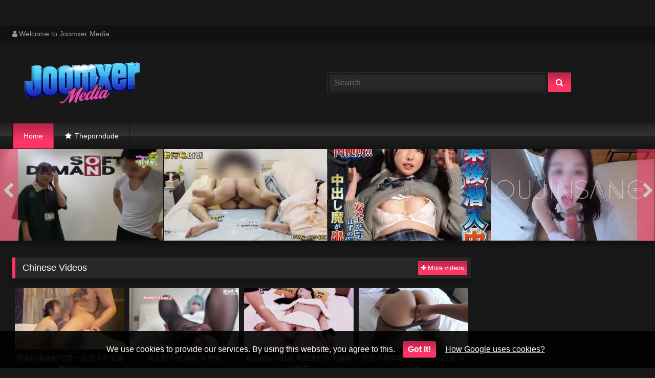

--- FILE ---
content_type: text/html; charset=utf-8
request_url: https://joomxer.fun/?v=1
body_size: 25703
content:
<!DOCTYPE html><html lang="en"><head><meta charset="UTF-8"><meta name="viewport" content="width=device-width, initial-scale=1"><meta http-equiv="X-UA-Compatible" content="IE=edge"><link rel="dns-prefetch" href="//s.w.org"><link rel="dns-prefetch" href="//fonts.googleapis.com"><link rel="preconnect" href="https://fonts.gstatic.com" crossorigin=""><meta name="generator" content="WordPress 6.8.3"><title>Joomxer Media</title><meta name="keywords" content="JAV, phim sex, phim sex hd, phim sex han quoc, phim sex hay, phim sex viet, phim sex nhat ban, phim sex chau au, phim sex hoc duong, sex jav hd, sex porn hd, sex brazzers, vlxx, xnxx, xvideos, javhd, jav hd, pornhd, uncen, phim sex khong che, porn hd, porn hub, phim sex mới, sexngon, sex88, juxlux, juxlux media, damvler, javzz, javhdr, javphim, sextop1, Joomxer Media"><meta name="description" content="JAV, phim sex, phim sex hd, phim sex han quoc, phim sex hay, phim sex viet, phim sex nhat ban, phim sex chau au, phim sex hoc duong, sex jav hd, sex porn hd, sex brazzers, vlxx, xnxx, xvideos, javhd, jav hd, pornhd, uncen, phim sex khong che, porn hd, porn hub, phim sex mới, sexngon, sex88, juxlux, juxlux media, damvler, javzz, javhdr, javphim, sextop1, Joomxer Media"><link rel="canonical" href="https://joomxer.fun/?v=3"><link rel="next" href="https://joomxer.fun/?page=2"><meta itemprop="image" content="https://i2.wp.com/bl2.4hutv.biz/disk4/Mm1DWDVZc0RFVk5BRldCanRJeU9zR2NRWFNGdG56eGlBdURnaHlwSWlHUnc3dnlCc0dZL1lGUVFKajJHeVVWUXpPWlJtM1J3SHVuS29FZnVrS2MzNFY1a3h4Vk1iejh6MkFmSTdQcXFGeVk9-d.jpg?w=640&amp;ssl=1"><meta property="og:image" content="https://i2.wp.com/bl2.4hutv.biz/disk4/Mm1DWDVZc0RFVk5BRldCanRJeU9zR2NRWFNGdG56eGlBdURnaHlwSWlHUnc3dnlCc0dZL1lGUVFKajJHeVVWUXpPWlJtM1J3SHVuS29FZnVrS2MzNFY1a3h4Vk1iejh6MkFmSTdQcXFGeVk9-d.jpg?w=640&amp;ssl=1"><meta itemprop="image" content="https://i2.wp.com/bl2.4hutv.biz/disk4/Mm1DWDVZc0RFVk5BRldCanRJeU9zR2NRWFNGdG56eGlBdURnaHlwSWlHUnc3dnlCc0dZL1lGUVFKajJHeVVWUXlwSVVvWElMeEQwK2RYeTI4d00vTURaSVhvY25Ec1N2YWFDdzUxOVBTNTA9-d.jpg?w=640&amp;ssl=1"><meta property="og:image" content="https://i2.wp.com/bl2.4hutv.biz/disk4/Mm1DWDVZc0RFVk5BRldCanRJeU9zR2NRWFNGdG56eGlBdURnaHlwSWlHUnc3dnlCc0dZL1lGUVFKajJHeVVWUXlwSVVvWElMeEQwK2RYeTI4d00vTURaSVhvY25Ec1N2YWFDdzUxOVBTNTA9-d.jpg?w=640&amp;ssl=1"><meta itemprop="image" content="https://i2.wp.com/bl2.4hutv.biz/disk4/Mm1DWDVZc0RFVk5BRldCanRJeU9zR2NRWFNGdG56eGlBdURnaHlwSWlHUnc3dnlCc0dZL1lGUVFKajJHeVVWUWt2OStZVGJuQkMyY3diTHd4MEgzcWxlVElwTC93dDI1SVZXT2MwR2VJMkk9-d.jpg?w=640&amp;ssl=1"><meta property="og:image" content="https://i2.wp.com/bl2.4hutv.biz/disk4/Mm1DWDVZc0RFVk5BRldCanRJeU9zR2NRWFNGdG56eGlBdURnaHlwSWlHUnc3dnlCc0dZL1lGUVFKajJHeVVWUWt2OStZVGJuQkMyY3diTHd4MEgzcWxlVElwTC93dDI1SVZXT2MwR2VJMkk9-d.jpg?w=640&amp;ssl=1"><meta itemprop="image" content="https://i2.wp.com/bl2.4hutv.biz/disk4/Mm1DWDVZc0RFVk5BRldCanRJeU9zR2NRWFNGdG56eGlBdURnaHlwSWlHUnc3dnlCc0dZL1lGUVFKajJHeVVWUXBiclhVTHJDeHNIMFNKbklWbWc4ZGNzdGZCTHlqbUhoZllQd3NBVERteTA9-d.jpg?w=640&amp;ssl=1"><meta property="og:image" content="https://i2.wp.com/bl2.4hutv.biz/disk4/Mm1DWDVZc0RFVk5BRldCanRJeU9zR2NRWFNGdG56eGlBdURnaHlwSWlHUnc3dnlCc0dZL1lGUVFKajJHeVVWUXBiclhVTHJDeHNIMFNKbklWbWc4ZGNzdGZCTHlqbUhoZllQd3NBVERteTA9-d.jpg?w=640&amp;ssl=1"><meta itemprop="image" content="https://i2.wp.com/bl2.4hutv.biz/disk4/Mm1DWDVZc0RFVk5BRldCanRJeU9zR2NRWFNGdG56eGlBdURnaHlwSWlHUnc3dnlCc0dZL1lGUVFKajJHeVVWUTUyaGdKNHRZcWZURW9vMnhPSFpUN1lsMHMzMDFtVjRxMjJWNHRzMDUrUFk9-d.jpg?w=640&amp;ssl=1"><meta property="og:image" content="https://i2.wp.com/bl2.4hutv.biz/disk4/Mm1DWDVZc0RFVk5BRldCanRJeU9zR2NRWFNGdG56eGlBdURnaHlwSWlHUnc3dnlCc0dZL1lGUVFKajJHeVVWUTUyaGdKNHRZcWZURW9vMnhPSFpUN1lsMHMzMDFtVjRxMjJWNHRzMDUrUFk9-d.jpg?w=640&amp;ssl=1"><meta itemprop="image" content="https://i2.wp.com/bl2.4hutv.biz/disk4/Mm1DWDVZc0RFVk5BRldCanRJeU9zR2NRWFNGdG56eGlBdURnaHlwSWlHUnc3dnlCc0dZL1lGUVFKajJHeVVWUWlMN1hQaXVISWU1SXNhMmFQM1YwQ201ZVJNOHU5SUdXY2I4VTV2U3dTREk9-d.jpg?w=640&amp;ssl=1"><meta property="og:image" content="https://i2.wp.com/bl2.4hutv.biz/disk4/Mm1DWDVZc0RFVk5BRldCanRJeU9zR2NRWFNGdG56eGlBdURnaHlwSWlHUnc3dnlCc0dZL1lGUVFKajJHeVVWUWlMN1hQaXVISWU1SXNhMmFQM1YwQ201ZVJNOHU5SUdXY2I4VTV2U3dTREk9-d.jpg?w=640&amp;ssl=1"><meta itemprop="image" content="https://i2.wp.com/bl2.4hutv.biz/disk4/Mm1DWDVZc0RFVk5BRldCanRJeU9zR2NRWFNGdG56eGlBdURnaHlwSWlHUnc3dnlCc0dZL1lGUVFKajJHeVVWUTY4Zk5uZy9GbzV2eVV1T25kUW1MRVhycThpRjN5eTFmNC95cmpydVNYOWc9-d.jpg?w=640&amp;ssl=1"><meta property="og:image" content="https://i2.wp.com/bl2.4hutv.biz/disk4/Mm1DWDVZc0RFVk5BRldCanRJeU9zR2NRWFNGdG56eGlBdURnaHlwSWlHUnc3dnlCc0dZL1lGUVFKajJHeVVWUTY4Zk5uZy9GbzV2eVV1T25kUW1MRVhycThpRjN5eTFmNC95cmpydVNYOWc9-d.jpg?w=640&amp;ssl=1"><meta itemprop="image" content="https://i2.wp.com/bl2.4hutv.biz/disk4/Mm1DWDVZc0RFVk5BRldCanRJeU9zR2NRWFNGdG56eGlBdURnaHlwSWlHUnc3dnlCc0dZL1lGUVFKajJHeVVWUVlob2xmMndEUWNVbzhTcUozS2RMQnZJbEZ2ZlFqOE9EMlVVeks2YnM1dWc9-d.jpg?w=640&amp;ssl=1"><meta property="og:image" content="https://i2.wp.com/bl2.4hutv.biz/disk4/Mm1DWDVZc0RFVk5BRldCanRJeU9zR2NRWFNGdG56eGlBdURnaHlwSWlHUnc3dnlCc0dZL1lGUVFKajJHeVVWUVlob2xmMndEUWNVbzhTcUozS2RMQnZJbEZ2ZlFqOE9EMlVVeks2YnM1dWc9-d.jpg?w=640&amp;ssl=1"><meta itemprop="image" content="https://i2.wp.com/bl2.4hutv.biz/disk4/Mm1DWDVZc0RFVk5BRldCanRJeU9zR2NRWFNGdG56eGlBdURnaHlwSWlHUnc3dnlCc0dZL1lGUVFKajJHeVVWUTRHbkw0NFFpUDg3cndnaTRhYmd6L01WV0M4eXZIUU8zYTNLTWE1eTVIS009-d.jpg?w=640&amp;ssl=1"><meta property="og:image" content="https://i2.wp.com/bl2.4hutv.biz/disk4/Mm1DWDVZc0RFVk5BRldCanRJeU9zR2NRWFNGdG56eGlBdURnaHlwSWlHUnc3dnlCc0dZL1lGUVFKajJHeVVWUTRHbkw0NFFpUDg3cndnaTRhYmd6L01WV0M4eXZIUU8zYTNLTWE1eTVIS009-d.jpg?w=640&amp;ssl=1"><meta itemprop="image" content="https://i2.wp.com/bl2.4hutv.biz/disk4/Mm1DWDVZc0RFVk5BRldCanRJeU9zR2NRWFNGdG56eGlBdURnaHlwSWlHUnc3dnlCc0dZL1lGUVFKajJHeVVWUWoySDYxRUJqL0JiQWxpdFdaRFMwK0VwaW9uamFBRXVsQ0JQbXkxTEwrMEk9-d.jpg?w=640&amp;ssl=1"><meta property="og:image" content="https://i2.wp.com/bl2.4hutv.biz/disk4/Mm1DWDVZc0RFVk5BRldCanRJeU9zR2NRWFNGdG56eGlBdURnaHlwSWlHUnc3dnlCc0dZL1lGUVFKajJHeVVWUWoySDYxRUJqL0JiQWxpdFdaRFMwK0VwaW9uamFBRXVsQ0JQbXkxTEwrMEk9-d.jpg?w=640&amp;ssl=1"><meta itemprop="image" content="https://i2.wp.com/bl2.4hutv.biz/disk4/Mm1DWDVZc0RFVk5BRldCanRJeU9zR2NRWFNGdG56eGlBdURnaHlwSWlHUnc3dnlCc0dZL1lGUVFKajJHeVVWUUpQZDZpMGNiWGZpdTVVTmFVa3dUSlRrNzNDU3NZMjU3bXZXczRmZE1VNlE9-d.jpg?w=640&amp;ssl=1"><meta property="og:image" content="https://i2.wp.com/bl2.4hutv.biz/disk4/Mm1DWDVZc0RFVk5BRldCanRJeU9zR2NRWFNGdG56eGlBdURnaHlwSWlHUnc3dnlCc0dZL1lGUVFKajJHeVVWUUpQZDZpMGNiWGZpdTVVTmFVa3dUSlRrNzNDU3NZMjU3bXZXczRmZE1VNlE9-d.jpg?w=640&amp;ssl=1"><meta itemprop="image" content="https://i2.wp.com/bl2.4hutv.biz/disk4/Mm1DWDVZc0RFVk5BRldCanRJeU9zR2NRWFNGdG56eGlBdURnaHlwSWlHUnc3dnlCc0dZL1lGUVFKajJHeVVWUWl3MFo4WkpLalhUNjhOd1paMlUxZmxublNZaHFMSVU0K1lidlZISnNEMGM9-d.jpg?w=640&amp;ssl=1"><meta property="og:image" content="https://i2.wp.com/bl2.4hutv.biz/disk4/Mm1DWDVZc0RFVk5BRldCanRJeU9zR2NRWFNGdG56eGlBdURnaHlwSWlHUnc3dnlCc0dZL1lGUVFKajJHeVVWUWl3MFo4WkpLalhUNjhOd1paMlUxZmxublNZaHFMSVU0K1lidlZISnNEMGM9-d.jpg?w=640&amp;ssl=1"><meta itemprop="image" content="https://i2.wp.com/bl2.4hutv.biz/disk4/Mm1DWDVZc0RFVk5BRldCanRJeU9zR2xuT3hkaDNCblNleXR6bjBJWHhjWVJETURKaEQxMmFDd000YS9VbmF3RjVhckw1Zmg1ZE43V3Y0Q1JnS0Q0Q2cyckVHZFNjbndxV3RpMmowNHRqRnNnSlYrcEtDc3FZTmRaRXN1YzZGY3Q-d.jpg?w=640&amp;ssl=1"><meta property="og:image" content="https://i2.wp.com/bl2.4hutv.biz/disk4/Mm1DWDVZc0RFVk5BRldCanRJeU9zR2xuT3hkaDNCblNleXR6bjBJWHhjWVJETURKaEQxMmFDd000YS9VbmF3RjVhckw1Zmg1ZE43V3Y0Q1JnS0Q0Q2cyckVHZFNjbndxV3RpMmowNHRqRnNnSlYrcEtDc3FZTmRaRXN1YzZGY3Q-d.jpg?w=640&amp;ssl=1"><meta itemprop="image" content="https://i2.wp.com/bl2.4hutv.biz/disk4/Mm1DWDVZc0RFVk5BRldCanRJeU9zR2xuT3hkaDNCblNleXR6bjBJWHhjWVJETURKaEQxMmFDd000YS9VbmF3RldUcExLaG5WdEJDdDZBWTZNS1lYMTZMd3p1dmcweFpXei9SclVYQUFSaFNqaHY1SGZ6TWprcVR4b0ZmWEZlN2k-d.jpg?w=640&amp;ssl=1"><meta property="og:image" content="https://i2.wp.com/bl2.4hutv.biz/disk4/Mm1DWDVZc0RFVk5BRldCanRJeU9zR2xuT3hkaDNCblNleXR6bjBJWHhjWVJETURKaEQxMmFDd000YS9VbmF3RldUcExLaG5WdEJDdDZBWTZNS1lYMTZMd3p1dmcweFpXei9SclVYQUFSaFNqaHY1SGZ6TWprcVR4b0ZmWEZlN2k-d.jpg?w=640&amp;ssl=1"><meta itemprop="image" content="https://i2.wp.com/bl2.4hutv.biz/disk4/Mm1DWDVZc0RFVk5BRldCanRJeU9zR2xuT3hkaDNCblNleXR6bjBJWHhjWVJETURKaEQxMmFDd000YS9VbmF3RlMzdG15dS91cUZ5Rm9HcTFtQjN4NndHcmttMlNoWElRVUhmVUNGS2N1MU0xS0piVkhtVWtOeGg5dVl3UlpFS1g-d.jpg?w=640&amp;ssl=1"><meta property="og:image" content="https://i2.wp.com/bl2.4hutv.biz/disk4/Mm1DWDVZc0RFVk5BRldCanRJeU9zR2xuT3hkaDNCblNleXR6bjBJWHhjWVJETURKaEQxMmFDd000YS9VbmF3RlMzdG15dS91cUZ5Rm9HcTFtQjN4NndHcmttMlNoWElRVUhmVUNGS2N1MU0xS0piVkhtVWtOeGg5dVl3UlpFS1g-d.jpg?w=640&amp;ssl=1"><meta itemprop="image" content="https://i2.wp.com/bl2.4hutv.biz/disk4/Mm1DWDVZc0RFVk5BRldCanRJeU9zR2xuT3hkaDNCblNleXR6bjBJWHhjWVJETURKaEQxMmFDd000YS9VbmF3RjZQdDUyc1AwaVhlc2NHa1ovaituTjJYMEZKckRWVlc4MjdYWis1ZTM0ZGRnaUFXSkZ1bncvaCtjNTBDdjFUMVg-d.jpg?w=640&amp;ssl=1"><meta property="og:image" content="https://i2.wp.com/bl2.4hutv.biz/disk4/Mm1DWDVZc0RFVk5BRldCanRJeU9zR2xuT3hkaDNCblNleXR6bjBJWHhjWVJETURKaEQxMmFDd000YS9VbmF3RjZQdDUyc1AwaVhlc2NHa1ovaituTjJYMEZKckRWVlc4MjdYWis1ZTM0ZGRnaUFXSkZ1bncvaCtjNTBDdjFUMVg-d.jpg?w=640&amp;ssl=1"><meta itemprop="image" content="https://i2.wp.com/bl2.4hutv.biz/disk4/Mm1DWDVZc0RFVk5BRldCanRJeU9zR2xuT3hkaDNCblNleXR6bjBJWHhjWVJETURKaEQxMmFDd000YS9VbmF3RmxHd0xXQmsvYzVYRk9iTUxIaXNGdm5tZ1JGYWxmdjF4VW5LOXRFckRyUFpnSHR0NzlQQ3J2Y25hUDVjamtwZlg-d.jpg?w=640&amp;ssl=1"><meta property="og:image" content="https://i2.wp.com/bl2.4hutv.biz/disk4/Mm1DWDVZc0RFVk5BRldCanRJeU9zR2xuT3hkaDNCblNleXR6bjBJWHhjWVJETURKaEQxMmFDd000YS9VbmF3RmxHd0xXQmsvYzVYRk9iTUxIaXNGdm5tZ1JGYWxmdjF4VW5LOXRFckRyUFpnSHR0NzlQQ3J2Y25hUDVjamtwZlg-d.jpg?w=640&amp;ssl=1"><meta itemprop="image" content="https://i2.wp.com/bl2.4hutv.biz/disk4/Mm1DWDVZc0RFVk5BRldCanRJeU9zR2xuT3hkaDNCblNleXR6bjBJWHhjWVJETURKaEQxMmFDd000YS9VbmF3Rjd1ZnFpQWxRYjZia0VUYmxFMjYrM0c5eVJ2YUJJTlhqMnc5ZGxpbFZJNVdJaDZxaGJXMnhqZDJIOVdVcHlYNWE-d.jpg?w=640&amp;ssl=1"><meta property="og:image" content="https://i2.wp.com/bl2.4hutv.biz/disk4/Mm1DWDVZc0RFVk5BRldCanRJeU9zR2xuT3hkaDNCblNleXR6bjBJWHhjWVJETURKaEQxMmFDd000YS9VbmF3Rjd1ZnFpQWxRYjZia0VUYmxFMjYrM0c5eVJ2YUJJTlhqMnc5ZGxpbFZJNVdJaDZxaGJXMnhqZDJIOVdVcHlYNWE-d.jpg?w=640&amp;ssl=1"><meta itemprop="image" content="https://i2.wp.com/bl2.4hutv.biz/disk4/Mm1DWDVZc0RFVk5BRldCanRJeU9zR2xuT3hkaDNCblNleXR6bjBJWHhjWVJETURKaEQxMmFDd000YS9VbmF3RkYvdTZUMjl1SXp1NVVkSGoyQ1RIVVdoUGxvWjNaYkxDRjBQc3hJejhYcW5EM2l4SjF6SzRmaWxrdmVqejRZOEQ-d.jpg?w=640&amp;ssl=1"><meta property="og:image" content="https://i2.wp.com/bl2.4hutv.biz/disk4/Mm1DWDVZc0RFVk5BRldCanRJeU9zR2xuT3hkaDNCblNleXR6bjBJWHhjWVJETURKaEQxMmFDd000YS9VbmF3RkYvdTZUMjl1SXp1NVVkSGoyQ1RIVVdoUGxvWjNaYkxDRjBQc3hJejhYcW5EM2l4SjF6SzRmaWxrdmVqejRZOEQ-d.jpg?w=640&amp;ssl=1"><meta itemprop="image" content="https://i2.wp.com/bl2.4hutv.biz/disk4/Mm1DWDVZc0RFVk5BRldCanRJeU9zR2xuT3hkaDNCblNleXR6bjBJWHhjWVJETURKaEQxMmFDd000YS9VbmF3RlVMVm0xZUdVdnhNKzdsZklqaVYzNEt5blVsNHJuNmIwbU5NUm9UODZLV0l5ZC92eFplZGc0VkhzUCs1VGNaa1k-d.jpg?w=640&amp;ssl=1"><meta property="og:image" content="https://i2.wp.com/bl2.4hutv.biz/disk4/Mm1DWDVZc0RFVk5BRldCanRJeU9zR2xuT3hkaDNCblNleXR6bjBJWHhjWVJETURKaEQxMmFDd000YS9VbmF3RlVMVm0xZUdVdnhNKzdsZklqaVYzNEt5blVsNHJuNmIwbU5NUm9UODZLV0l5ZC92eFplZGc0VkhzUCs1VGNaa1k-d.jpg?w=640&amp;ssl=1"><meta itemprop="image" content="https://i2.wp.com/bl2.4hutv.biz/disk4/Mm1DWDVZc0RFVk5BRldCanRJeU9zR2xuT3hkaDNCblNleXR6bjBJWHhjWVJETURKaEQxMmFDd000YS9VbmF3RnRNQy9HWGRmUXA1d2x2MHdzalNtT1pDRWs4ei9VbjlYYWJIS2lvTytYSVFrcHEwdUNsZ2hzK3hXQ0g4Qm93aHc-d.jpg?w=640&amp;ssl=1"><meta property="og:image" content="https://i2.wp.com/bl2.4hutv.biz/disk4/Mm1DWDVZc0RFVk5BRldCanRJeU9zR2xuT3hkaDNCblNleXR6bjBJWHhjWVJETURKaEQxMmFDd000YS9VbmF3RnRNQy9HWGRmUXA1d2x2MHdzalNtT1pDRWs4ei9VbjlYYWJIS2lvTytYSVFrcHEwdUNsZ2hzK3hXQ0g4Qm93aHc-d.jpg?w=640&amp;ssl=1"><meta itemprop="image" content="https://i2.wp.com/bl2.4hutv.biz/disk4/Mm1DWDVZc0RFVk5BRldCanRJeU9zR2xuT3hkaDNCblNleXR6bjBJWHhjWVJETURKaEQxMmFDd000YS9VbmF3RmVsdDJLaGY1Z3FYdVJST2lSMHVYcVZMcGJsQmc2VFFZTEovR0tlZGlPWGVuQ0k4T3VlUWpQZTA0TVE4OG5FUFc-d.jpg?w=640&amp;ssl=1"><meta property="og:image" content="https://i2.wp.com/bl2.4hutv.biz/disk4/Mm1DWDVZc0RFVk5BRldCanRJeU9zR2xuT3hkaDNCblNleXR6bjBJWHhjWVJETURKaEQxMmFDd000YS9VbmF3RmVsdDJLaGY1Z3FYdVJST2lSMHVYcVZMcGJsQmc2VFFZTEovR0tlZGlPWGVuQ0k4T3VlUWpQZTA0TVE4OG5FUFc-d.jpg?w=640&amp;ssl=1"><meta itemprop="image" content="https://i2.wp.com/bl2.4hutv.biz/disk4/Mm1DWDVZc0RFVk5BRldCanRJeU9zR2xuT3hkaDNCblNleXR6bjBJWHhjWVJETURKaEQxMmFDd000YS9VbmF3RlBURWd4SHBaeENFRi9NeFlUWENDLy9sbnB2dDVuYi82MVpiak8rME9NSXRoaGlESlV1cHdZaHJKV1BFWlBoNmE-d.jpg?w=640&amp;ssl=1"><meta property="og:image" content="https://i2.wp.com/bl2.4hutv.biz/disk4/Mm1DWDVZc0RFVk5BRldCanRJeU9zR2xuT3hkaDNCblNleXR6bjBJWHhjWVJETURKaEQxMmFDd000YS9VbmF3RlBURWd4SHBaeENFRi9NeFlUWENDLy9sbnB2dDVuYi82MVpiak8rME9NSXRoaGlESlV1cHdZaHJKV1BFWlBoNmE-d.jpg?w=640&amp;ssl=1"><meta itemprop="image" content="https://i2.wp.com/bl2.4hutv.biz/disk4/Mm1DWDVZc0RFVk5BRldCanRJeU9zR2xuT3hkaDNCblNleXR6bjBJWHhjWVJETURKaEQxMmFDd000YS9VbmF3RnV3MDVkOFZ6cUl4eHBQczFVdlNNZnJoNFdpaGUwcW9nb0F5cHF0UzluTFpyZ250aldWa0lkdGRzclYwT0IxbGI-d.jpg?w=640&amp;ssl=1"><meta property="og:image" content="https://i2.wp.com/bl2.4hutv.biz/disk4/Mm1DWDVZc0RFVk5BRldCanRJeU9zR2xuT3hkaDNCblNleXR6bjBJWHhjWVJETURKaEQxMmFDd000YS9VbmF3RnV3MDVkOFZ6cUl4eHBQczFVdlNNZnJoNFdpaGUwcW9nb0F5cHF0UzluTFpyZ250aldWa0lkdGRzclYwT0IxbGI-d.jpg?w=640&amp;ssl=1"><meta property="og:locale" content="en_US"><meta property="og:type" content="website"><meta property="og:title" content="Joomxer Media"><meta property="og:description" content="JAV, phim sex, phim sex hd, phim sex han quoc, phim sex hay, phim sex viet, phim sex nhat ban, phim sex chau au, phim sex hoc duong, sex jav hd, sex porn hd, sex brazzers, vlxx, xnxx, xvideos, javhd, jav hd, pornhd, uncen, phim sex khong che, porn hd, porn hub, phim sex mới, sexngon, sex88, juxlux, juxlux media, damvler, javzz, javhdr, javphim, sextop1, Joomxer Media"><meta property="og:url" content="https://joomxer.fun/?v=3"><meta property="og:site_name" content="Joomxer Media"><meta name="twitter:card" content="summary_large_image"><meta name="twitter:description" content="JAV, phim sex, phim sex hd, phim sex han quoc, phim sex hay, phim sex viet, phim sex nhat ban, phim sex chau au, phim sex hoc duong, sex jav hd, sex porn hd, sex brazzers, vlxx, xnxx, xvideos, javhd, jav hd, pornhd, uncen, phim sex khong che, porn hd, porn hub, phim sex mới, sexngon, sex88, juxlux, juxlux media, damvler, javzz, javhdr, javphim, sextop1, Joomxer Media"><meta name="twitter:title" content="Joomxer Media"><meta name="robots" content="max-snippet:-1, max-image-preview:large, max-video-preview:-1"><link rel="alternate" type="application/rss+xml" title="Joomxer Media - RSS" href="https://joomxer.fun/rss.xml"><link type="image/x-icon" href="https://joomxer.fun/favicon.ico" rel="apple-touch-icon"><link type="image/x-icon" href="https://joomxer.fun/favicon.ico" rel="shortcut icon"><link type="image/x-icon" href="https://joomxer.fun/favicon.ico" rel="icon"><meta name="msapplication-TileImage" content="https://joomxer.fun/favicon.ico"><meta name="Trafficstars" content="79433"><script async="" src="https://www.googletagmanager.com/gtag/js?id=G-CQ4V63H2QJ"></script><script>window.dataLayer = window.dataLayer || [];function gtag(){dataLayer.push(arguments);}gtag('js', new Date());gtag('config', 'G-CQ4V63H2QJ');</script><script type="application/ld+json">{"@context":"http://schema.org","@type":"WebSite","@id":"#website","url":"https://joomxer.fun/","name":"Joomxer Media, JAV, phim sex, phim sex hd, phim sex han quoc, phim sex hay, phim sex viet, phim sex nhat ban, phim sex chau au, phim sex hoc duong, sex jav hd, sex porn hd, sex brazzers, vlxx, xnxx, xvideos, javhd, jav hd, pornhd, uncen, phim sex khong che, porn hd, porn hub, phim sex mới, sexngon, sex88, juxlux, juxlux media, damvler, javzz, javhdr, javphim, sextop1","potentialAction":{"@type":"SearchAction","target":"https://joomxer.fun/search?q={search_term_string}","query-input":"required name=search_term_string"}}</script><!-- Temp Style--><style>.widget_text div{margin: 0 auto !important;}
.widget_text_2 div{background: #a79b9b;}
.widget_text iframe{width: 100% !important;}
.post-thumbnail {
padding-bottom: 56.25%;
}
.post-thumbnail video, .post-thumbnail img {
  object-fit: cover;
}
.post-thumbnail video:hover, .post-thumbnail img:hover {
  object-fit: contain;
}
.video-debounce-bar {
background: #FF3565!important;
}
body.custom-background {
background-image: url(/tube1/bg-texture.jpg);
background-color: #181818!important;
background-repeat: repeat;
background-attachment: fixed;
background-position: center;
background-size: auto;
}
button,
.button,
input[type="button"],
input[type="reset"],
input[type="submit"],
.label,
.label:visited,
.pagination ul li a,
.widget_categories ul li a,
.comment-reply-link,
a.tag-cloud-link,
.template-actors li a {
background: -moz-linear-gradient(top, rgba(0,0,0,0.3) 0%, rgba(0,0,0,0) 70%); /* FF3.6-15 */
background: -webkit-linear-gradient(top, rgba(0,0,0,0.3) 0%,rgba(0,0,0,0) 70%); /* Chrome10-25,Safari5.1-6 */
background: linear-gradient(to bottom, rgba(0,0,0,0.3) 0%,rgba(0,0,0,0) 70%); /* W3C, IE10+, FF16+, Chrome26+, Opera12+, Safari7+ */
filter: progid:DXImageTransform.Microsoft.gradient( startColorstr='#a62b2b2b', endColorstr='#00000000',GradientType=0 ); /* IE6-9 */
-moz-box-shadow: 0 1px 6px 0 rgba(0, 0, 0, 0.12);
-webkit-box-shadow: 0 1px 6px 0 rgba(0, 0, 0, 0.12);
-o-box-shadow: 0 1px 6px 0 rgba(0, 0, 0, 0.12);
box-shadow: 0 1px 6px 0 rgba(0, 0, 0, 0.12);
}
input[type="text"],
input[type="email"],
input[type="url"],
input[type="password"],
input[type="search"],
input[type="number"],
input[type="tel"],
input[type="range"],
input[type="date"],
input[type="month"],
input[type="week"],
input[type="time"],
input[type="datetime"],
input[type="datetime-local"],
input[type="color"],
select,
textarea,
.wp-editor-container {
-moz-box-shadow: 0 0 1px rgba(255, 255, 255, 0.3), 0 0 5px black inset;
-webkit-box-shadow: 0 0 1px rgba(255, 255, 255, 0.3), 0 0 5px black inset;
-o-box-shadow: 0 0 1px rgba(255, 255, 255, 0.3), 0 0 5px black inset;
box-shadow: 0 0 1px rgba(255, 255, 255, 0.3), 0 0 5px black inset;
}
#site-navigation {
background: #222222;
background: -moz-linear-gradient(top, #222222 0%, #333333 50%, #222222 51%, #151515 100%);
background: -webkit-linear-gradient(top, #222222 0%,#333333 50%,#222222 51%,#151515 100%);
background: linear-gradient(to bottom, #222222 0%,#333333 50%,#222222 51%,#151515 100%);
filter: progid:DXImageTransform.Microsoft.gradient( startColorstr='#222222', endColorstr='#151515',GradientType=0 );
-moz-box-shadow: 0 6px 6px 0 rgba(0, 0, 0, 0.12);
-webkit-box-shadow: 0 6px 6px 0 rgba(0, 0, 0, 0.12);
-o-box-shadow: 0 6px 6px 0 rgba(0, 0, 0, 0.12);
box-shadow: 0 6px 6px 0 rgba(0, 0, 0, 0.12);
}
#site-navigation > ul > li:hover > a,
#site-navigation ul li.current-menu-item a {
background: -moz-linear-gradient(top, rgba(0,0,0,0.3) 0%, rgba(0,0,0,0) 70%);
background: -webkit-linear-gradient(top, rgba(0,0,0,0.3) 0%,rgba(0,0,0,0) 70%);
background: linear-gradient(to bottom, rgba(0,0,0,0.3) 0%,rgba(0,0,0,0) 70%);
filter: progid:DXImageTransform.Microsoft.gradient( startColorstr='#a62b2b2b', endColorstr='#00000000',GradientType=0 );
-moz-box-shadow: inset 0px 0px 2px 0px #000000;
-webkit-box-shadow: inset 0px 0px 2px 0px #000000;
-o-box-shadow: inset 0px 0px 2px 0px #000000;
box-shadow: inset 0px 0px 2px 0px #000000;
filter:progid:DXImageTransform.Microsoft.Shadow(color=#000000, Direction=NaN, Strength=2);
}
.rating-bar,
.categories-list .thumb-block .entry-header,
.actors-list .thumb-block .entry-header,
#filters .filters-select,
#filters .filters-options {
background: -moz-linear-gradient(top, rgba(0,0,0,0.3) 0%, rgba(0,0,0,0) 70%); /* FF3.6-15 */
background: -webkit-linear-gradient(top, rgba(0,0,0,0.3) 0%,rgba(0,0,0,0) 70%); /* Chrome10-25,Safari5.1-6 */
background: linear-gradient(to bottom, rgba(0,0,0,0.3) 0%,rgba(0,0,0,0) 70%); /* W3C, IE10+, FF16+, Chrome26+, Opera12+, Safari7+ */
-moz-box-shadow: inset 0px 0px 2px 0px #000000;
-webkit-box-shadow: inset 0px 0px 2px 0px #000000;
-o-box-shadow: inset 0px 0px 2px 0px #000000;
box-shadow: inset 0px 0px 2px 0px #000000;
filter:progid:DXImageTransform.Microsoft.Shadow(color=#000000, Direction=NaN, Strength=2);
}
.breadcrumbs-area {
background: -moz-linear-gradient(top, rgba(0,0,0,0.3) 0%, rgba(0,0,0,0) 70%); /* FF3.6-15 */
background: -webkit-linear-gradient(top, rgba(0,0,0,0.3) 0%,rgba(0,0,0,0) 70%); /* Chrome10-25,Safari5.1-6 */
background: linear-gradient(to bottom, rgba(0,0,0,0.3) 0%,rgba(0,0,0,0) 70%); /* W3C, IE10+, FF16+, Chrome26+, Opera12+, Safari7+ */
}
.site-title a {
font-family: Open Sans;
font-size: 36px;
}
.site-branding .logo img {
max-width: 300px;
max-height: 120px;
margin-top: 0px;
margin-left: 0px;
}
a,
.site-title a i,
.thumb-block:hover .rating-bar i,
.categories-list .thumb-block:hover .entry-header .cat-title:before,
.required,
.like #more:hover i,
.dislike #less:hover i,
.top-bar i:hover,
.main-navigation .menu-item-has-children > a:after,
.menu-toggle i,
.main-navigation.toggled li:hover > a,
.main-navigation.toggled li.focus > a,
.main-navigation.toggled li.current_page_item > a,
.main-navigation.toggled li.current-menu-item > a,
#filters .filters-select:after,
.morelink i,
.top-bar .membership a i,
.thumb-block:hover .photos-count i {
color: #FF3565;
}
button,
.button,
input[type="button"],
input[type="reset"],
input[type="submit"],
.label,
.pagination ul li a.current,
.pagination ul li a:hover,
body #filters .label.secondary.active,
.label.secondary:hover,
.main-navigation li:hover > a,
.main-navigation li.focus > a,
.main-navigation li.current_page_item > a,
.main-navigation li.current-menu-item > a,
.widget_categories ul li a:hover,
.comment-reply-link,
a.tag-cloud-link:hover,
.template-actors li a:hover {
border-color: #FF3565!important;
background-color: #FF3565!important;
}
.rating-bar-meter,
.vjs-play-progress,
#filters .filters-options span:hover,
.bx-wrapper .bx-controls-direction a,
.top-bar .social-share a:hover,
.thumb-block:hover span.hd-video,
.featured-carousel .slide a:hover span.hd-video,
.appContainer .ctaButton {
background-color: #FF3565!important;
}
#video-tabs button.tab-link.active,
.title-block,
.widget-title,
.page-title,
.page .entry-title,
.comments-title,
.comment-reply-title,
.morelink:hover {
border-color: #FF3565!important;
}
/* Small desktops ----------- */
@media only screen  and (min-width : 64.001em) and (max-width : 84em) {
#main .thumb-block {
width: 25%!important;
}
}
/* Desktops and laptops ----------- */
@media only screen  and (min-width : 84.001em) {
#main .thumb-block {
width: 25%!important;
}
}</style><!-- Verification--><style>#cookie-bar {
background-color: rgba(0,0,0,0.9)!important;
}
#cookie-bar p {
color: #FFFFFF!important;
}
#cookie-bar .cookie-bar__btn {
background-color: #FF3565!important;
color: #FFFFFF!important;
}</style><style>#dclm_modal_screen {
background-color: rgba(0,0,0,0.8);
}
#dclm_modal_content {
background-color: #000;
}
#dclm_modal_content h2 {
color: #ccc;
}
#dclm_modal_content p {
color: #999;
}
#dclm_modal_content nav .av_go {
background-color: #FF3565!important;
}
#dclm_modal_content nav .av_no {
background-color: #999999!important;
}
#dclm-logo img {
opacity: 0.5;
}</style><style>.pwll-pricing-plan.checked .pwll-most-popular,
.pwll-pricing-plan:hover .pwll-most-popular,
.pwll-content .woocommerce #payment #place_order, .pwll-content .woocommerce-page #payment #place_order,
.pwll-close-modal,
body .woocommerce-checkout #payment div.form-row.place-order button#place_order,
.pwll-button,
.woocommerce:where(body:not(.woocommerce-block-theme-has-button-styles)) #respond input#submit, .woocommerce:where(body:not(.woocommerce-block-theme-has-button-styles)) a.button, .woocommerce:where(body:not(.woocommerce-block-theme-has-button-styles)) button.button, .woocommerce:where(body:not(.woocommerce-block-theme-has-button-styles)) input.button, :where(body:not(.woocommerce-block-theme-has-button-styles)) .woocommerce #respond input#submit, :where(body:not(.woocommerce-block-theme-has-button-styles)) .woocommerce a.button, :where(body:not(.woocommerce-block-theme-has-button-styles)) .woocommerce button.button, :where(body:not(.woocommerce-block-theme-has-button-styles)) .woocommerce input.button {
background-color: #FF3565 !important;
border-color: #FF3565 !important;
}
.pwll-pricing-plan.checked .pwll-plan-title::before,
.pwll-unlock-box .pwll-content::-webkit-scrollbar-thumb:hover,
body .woocommerce-checkout-payment input[type=checkbox]:not(.switch):checked,
body .select2-container--default .select2-results__option[aria-selected=true], body .select2-container--default .select2-results__option[data-selected=true],
.pwll-badge .badge-icon {
background-color: #FF3565 !important;
}
.pwll-pricing-plan.checked,
.pwll-pricing-plan:hover,
.pwll-button:hover,
.pwll-button:focus,
.pwll-button:active,
.woocommerce form .form-row .input-text:focus, .woocommerce-page form .form-row .input-text:focus,
body .woocommerce-checkout-payment input[type=checkbox]:not(.switch):checked,
body .woocommerce-checkout #payment div.form-row.place-order button#place_order:hover,
.swiper-slide .pwll-badge {
border-color: #FF3565 !important;
}
.woocommerce form .form-row .required,
body .woocommerce-checkout #payment div.form-row.place-order button#place_order:hover {
color: #FF3565 !important;
}
/* body .locked-button svg path { */
body .lock-top {
stroke: #FF3565;
}
body .lock-body {
fill: #FF3565;
}
.woocommerce-checkout-payment input[type=checkbox],
.woocommerce-checkout-payment input[type=radio] {
--active: #FF3565 !important;
}
.woocommerce-checkout-payment input[type=checkbox]:hover:not(:checked):not(:disabled),
.woocommerce-checkout-payment input[type=radio]:hover:not(:checked):not(:disabled) {
--border-hover: #FF3565 !important;
}</style><style>body .pwll-unlock-box,
body .pwll-unlock-box .woocommerce-checkout #payment {
background: #222;
}
body .pwll-unlock-box .pwll-header {
background-color: #111;
}
body .pwll-unlock-box .pwll-header h2,
body .pwll-plan-title {
color: #fff !important;
}
body .pwll-unlock-box .pwll-content .membership-desc,
body .pwll-price,
body .pwll-unlock-box .pwll-content label {
color: #ccc;
}
body .pwll-plan-title::before {
background-color: #333;
}
body .pwll-pricing-plan {
background-color: #111;
border-color: #333;
}
body .pwll-most-popular {
background: #333;
border-color: #333;
color: #eee;
}
body .pwll-unlock-box h3,
body .pwll-unlock-box .woocommerce select, body .pwll-unlock-box .woocommerce input:focus,
.start-membership:hover,
.start-membership:focus {
color: #eee !important;
}
body .pwll-plan-description {
color: #aaa;
}
body .pwll-free-trial {
background-color: rgba(255,255,255,0.3);
}
body .pwll-unlock-box .woocommerce input, body .pwll-unlock-box .woocommerce select, body .pwll-unlock-box .woocommerce textarea {
background-color: #333;
border-color: #333;
color: #ccc;
}
body .blockUI.blockOverlay {
background-color: rgba(0,0,0,0.75) !important;
}
body .select2-container--default .select2-selection--single .select2-selection__rendered {
color: #ccc;
}
body .woocommerce .select2-container--default .select2-selection--single,
body .woocommerce form .form-row input.input-text, body .woocommerce form .form-row textarea {
background-color: rgba(255,255,255,0.15) !important;
border-color: rgba(255,255,255,0.15) !important;
color: #ccc;
}
body .select2-dropdown {
background: #333;
border-color: #333;
}
body .select2-container--default .select2-search--dropdown .select2-search__field {
background-color: rgba(0,0,0,0.3) !important;
border-color: rgba(255,255,255,0.15) !important;
}
body .pwll-button:hover, body .pwll-button:focus, body .pwll-button:active {
color: #fff;
}
body .payment_box p {
color: #999 !important;
}
body .pwll-unlock-box .pwll-content::-webkit-scrollbar-track {
background: #111 !important;
}
body .pwll-unlock-box .pwll-content::-webkit-scrollbar-thumb {
background: #333 !important;
}
body .locked-button {
background-color: rgba(0,0,0,0.7) !important;
border-color: rgba(255,255,255,0.15) !important;
color: #fff !important;
}
body .locked-button:hover {
background-color: rgba(0,0,0,0.5) !important;
border-color: rgba(255,255,255,0.3) !important;
}
body #add_payment_method #payment div.payment_box, body .woocommerce-cart #payment div.payment_box, body .woocommerce-checkout #payment div.payment_box {
background-color: rgba(255,255,255,0.1) !important;
}
body .woocommerce-checkout-payment input[type=checkbox], body .woocommerce-checkout-payment input[type=radio] {
--background: rgba(255,255,255,0.1);
}</style><style>.pwll-badge {
-webkit-border-radius: 3px !important;
-moz-border-radius: 3px !important;
border-radius: 3px !important;
}
.pwll-badge .badge-icon {
-webkit-border-top-left-radius: 3px;
-webkit-border-bottom-left-radius: 3px;
-moz-border-radius-topleft: 3px;
-moz-border-radius-bottomleft: 3px;
border-top-left-radius: 3px;
border-bottom-left-radius: 3px;
}
.pwll-pricing-plan,
.pwll-unlock-box .woocommerce input, .pwll-unlock-box .woocommerce select, .pwll-unlock-box .woocommerce textarea,
.pwll-unlock-box .pwll-content #place_order,
.locked-button,
.back-button,
body #add_payment_method #payment div.payment_box, body .woocommerce-cart #payment div.payment_box, body .woocommerce-checkout #payment div.payment_box,
body .woocommerce form .form-row input.input-text, body .woocommerce form .form-row textarea,
.pwll-button,
.premium-video-bg {
-webkit-border-radius: 4px !important;
-moz-border-radius: 4px !important;
border-radius: 4px !important;
}
.pwll-most-popular {
-webkit-border-top-left-radius: 4px;
-webkit-border-top-right-radius: 4px;
-moz-border-radius-topleft: 4px;
-moz-border-radius-topright: 4px;
border-top-left-radius: 4px;
border-top-right-radius: 4px;
}
body #add_payment_method #payment, body .woocommerce-cart #payment, body .woocommerce-checkout #payment {
-webkit-border-radius: 5px !important;
-moz-border-radius: 5px !important;
border-radius: 5px !important;
}
.pwll-unlock-box {
-webkit-border-radius: 10px;
-moz-border-radius: 10px;
border-radius: 10px;
}
.pwll-unlock-box .pwll-content::-webkit-scrollbar,
.pwll-unlock-box .pwll-content::-webkit-scrollbar-track {
-webkit-border-bottom-right-radius: 20px;
-moz-border-radius-bottomright: 20px;
border-bottom-right-radius: 20px;
}
.pwll-unlock-box .pwll-content::-webkit-scrollbar-thumb {
-webkit-border-bottom-right-radius: 10px;
-webkit-border-bottom-left-radius: 10px;
-moz-border-radius-bottomright: 10px;
-moz-border-radius-bottomleft: 10px;
border-bottom-right-radius: 10px;
border-bottom-left-radius: 10px;
}
.pwll-unlock-box .pwll-header {
-webkit-border-top-left-radius: 10px;
-webkit-border-top-right-radius: 10px;
-moz-border-radius-topleft: 10px;
-moz-border-radius-topright: 10px;
border-top-left-radius: 10px;
border-top-right-radius: 10px;
}</style><style>img:is([sizes="auto" i], [sizes^="auto," i]) { contain-intrinsic-size: 3000px 1500px }</style><link href="/tube1/js/cart-frontend.js?ver=a428e7b790ea3d73903b" as="script" rel="prefetch"><link href="/tube1/js/wc-cart-checkout-base-frontend.js?ver=b594dc8602aaa72e7a30" as="script" rel="prefetch"><link href="/tube1/js/wp-polyfill.min.js?ver=3.15.0" as="script" rel="prefetch"><link href="/tube1/js/i18n.min.js?ver=5e580eb46a90c2b997e6" as="script" rel="prefetch"><link href="/tube1/js/hooks.min.js?ver=4d63a3d491d11ffd8ac6" as="script" rel="prefetch"><link href="/tube1/js/wc-cart-checkout-vendors-frontend.js?ver=8b934c55748661cd53da" as="script" rel="prefetch"><link href="/tube1/js/vendor/react.min.js?ver=18.3.1.1" as="script" rel="prefetch"><link href="/tube1/js/blocks-checkout.js?ver=b00178cb31b1aeee8038" as="script" rel="prefetch"><link href="/tube1/js/vendor/react-dom.min.js?ver=18.3.1.1" as="script" rel="prefetch"><link href="/tube1/js/blocks-components.js?ver=5f11d5c440e62fef7bb5" as="script" rel="prefetch"><link href="/tube1/js/wc-blocks-data.js?ver=ec9fb81524f7793b1d14" as="script" rel="prefetch"><link href="/tube1/js/wc-blocks-registry.js?ver=eb38a1eeccda913f6add" as="script" rel="prefetch"><link href="/tube1/js/wc-settings.js?ver=eb5ac71a827c4c81fed8" as="script" rel="prefetch"><link href="/tube1/js/api-fetch.min.js?ver=3623a576c78df404ff20" as="script" rel="prefetch"><link href="/tube1/js/url.min.js?ver=c2964167dfe2477c14ea" as="script" rel="prefetch"><link href="/tube1/js/data.min.js?ver=fe6c4835cd00e12493c3" as="script" rel="prefetch"><link href="/tube1/js/vendor/react-jsx-runtime.min.js?ver=18.3.1" as="script" rel="prefetch"><link href="/tube1/js/compose.min.js?ver=84bcf832a5c99203f3db" as="script" rel="prefetch"><link href="/tube1/js/deprecated.min.js?ver=e1f84915c5e8ae38964c" as="script" rel="prefetch"><link href="/tube1/js/dom.min.js?ver=80bd57c84b45cf04f4ce" as="script" rel="prefetch"><link href="/tube1/js/element.min.js?ver=a4eeeadd23c0d7ab1d2d" as="script" rel="prefetch"><link href="/tube1/js/escape-html.min.js?ver=6561a406d2d232a6fbd2" as="script" rel="prefetch"><link href="/tube1/js/is-shallow-equal.min.js?ver=e0f9f1d78d83f5196979" as="script" rel="prefetch"><link href="/tube1/js/keycodes.min.js?ver=034ff647a54b018581d3" as="script" rel="prefetch"><link href="/tube1/js/priority-queue.min.js?ver=9c21c957c7e50ffdbf48" as="script" rel="prefetch"><link href="/tube1/js/private-apis.min.js?ver=0f8478f1ba7e0eea562b" as="script" rel="prefetch"><link href="/tube1/js/redux-routine.min.js?ver=8bb92d45458b29590f53" as="script" rel="prefetch"><link href="/tube1/js/wc-types.js?ver=bda84b1be3361607d04a" as="script" rel="prefetch"><link href="/tube1/js/data-controls.min.js?ver=49f5587e8b90f9e7cc7e" as="script" rel="prefetch"><link href="/tube1/js/html-entities.min.js?ver=2cd3358363e0675638fb" as="script" rel="prefetch"><link href="/tube1/js/notices.min.js?ver=673a68a7ac2f556ed50b" as="script" rel="prefetch"><link href="/tube1/js/wc-blocks-middleware.js?ver=e3f189e7e5007fb14fff" as="script" rel="prefetch"><link href="/tube1/js/a11y.min.js?ver=3156534cc54473497e14" as="script" rel="prefetch"><link href="/tube1/js/dom-ready.min.js?ver=f77871ff7694fffea381" as="script" rel="prefetch"><link href="/tube1/js/primitives.min.js?ver=aef2543ab60c8c9bb609" as="script" rel="prefetch"><link href="/tube1/js/warning.min.js?ver=ed7c8b0940914f4fe44b" as="script" rel="prefetch"><link href="/tube1/js/wc-blocks-shared-context.js?ver=c30879d642ea05d65f5a" as="script" rel="prefetch"><link href="/tube1/js/wc-blocks-shared-hocs.js?ver=cba59eca47d9101980bf" as="script" rel="prefetch"><link href="/tube1/js/price-format.js?ver=a3e67bb0b09f566d5bdf" as="script" rel="prefetch"><link href="/tube1/js/autop.min.js?ver=9fb50649848277dd318d" as="script" rel="prefetch"><link href="/tube1/js/plugins.min.js?ver=20303a2de19246c83e5a" as="script" rel="prefetch"><link href="/tube1/js/style-engine.min.js?ver=08cc10e9532531e22456" as="script" rel="prefetch"><link href="/tube1/js/wordcount.min.js?ver=55d8c2bf3dc99e7ea5ec" as="script" rel="prefetch"><script type="text/javascript">/* <![CDATA[ */
window._wpemojiSettings = {"baseUrl":"https:\\/\/s.w.org\/images\/core\/emoji\/16.0.1\/72x72\/","ext":".png","svgUrl":"https:\/\/s.w.org\/images\/core\/emoji\/16.0.1\/svg\/","svgExt":".svg","source":{"concatemoji":"\/tube1\/js\/wp-emoji-release.min.js?ver=6.8.3"}};
/*! This file is auto-generated */
!function(s,n){var o,i,e;function c(e){try{var t={supportTests:e,timestamp:(new Date).valueOf()};sessionStorage.setItem(o,JSON.stringify(t))}catch(e){}}function p(e,t,n){e.clearRect(0,0,e.canvas.width,e.canvas.height),e.fillText(t,0,0);var t=new Uint32Array(e.getImageData(0,0,e.canvas.width,e.canvas.height).data),a=(e.clearRect(0,0,e.canvas.width,e.canvas.height),e.fillText(n,0,0),new Uint32Array(e.getImageData(0,0,e.canvas.width,e.canvas.height).data));return t.every(function(e,t){return e===a[t]})}function u(e,t){e.clearRect(0,0,e.canvas.width,e.canvas.height),e.fillText(t,0,0);for(var n=e.getImageData(16,16,1,1),a=0;a<n.data.length;a++)if(0!==n.data[a])return!1;return!0}function f(e,t,n,a){switch(t){case"flag":return n(e,"\\ud83c\udff3\ufe0f\u200d\u26a7\ufe0f","\ud83c\udff3\ufe0f\u200b\u26a7\ufe0f")?!1:!n(e,"\ud83c\udde8\ud83c\uddf6","\ud83c\udde8\u200b\ud83c\uddf6")&&!n(e,"\ud83c\udff4\udb40\udc67\udb40\udc62\udb40\udc65\udb40\udc6e\udb40\udc67\udb40\udc7f","\ud83c\udff4\u200b\udb40\udc67\u200b\udb40\udc62\u200b\udb40\udc65\u200b\udb40\udc6e\u200b\udb40\udc67\u200b\udb40\udc7f");case"emoji":return!a(e,"\ud83e\udedf")}return!1}function g(e,t,n,a){var r="undefined"!=typeof WorkerGlobalScope&&self instanceof WorkerGlobalScope?new OffscreenCanvas(300,150):s.createElement("canvas"),o=r.getContext("2d",{willReadFrequently:!0}),i=(o.textBaseline="top",o.font="600 32px Arial",{});return e.forEach(function(e){i[e]=t(o,e,n,a)}),i}function t(e){var t=s.createElement("script");t.src=e,t.defer=!0,s.head.appendChild(t)}"undefined"!=typeof Promise&&(o="wpEmojiSettingsSupports",i=["flag","emoji"],n.supports={everything:!0,everythingExceptFlag:!0},e=new Promise(function(e){s.addEventListener("DOMContentLoaded",e,{once:!0})}),new Promise(function(t){var n=function(){try{var e=JSON.parse(sessionStorage.getItem(o));if("object"==typeof e&&"number"==typeof e.timestamp&&(new Date).valueOf()<e.timestamp+604800&&"object"==typeof e.supportTests)return e.supportTests}catch(e){}return null}();if(!n){if("undefined"!=typeof Worker&&"undefined"!=typeof OffscreenCanvas&&"undefined"!=typeof URL&&URL.createObjectURL&&"undefined"!=typeof Blob)try{var e="postMessage("+g.toString()+"("+[JSON.stringify(i),f.toString(),p.toString(),u.toString()].join(",")+"));",a=new Blob([e],{type:"text/javascript"}),r=new Worker(URL.createObjectURL(a),{name:"wpTestEmojiSupports"});return void(r.onmessage=function(e){c(n=e.data),r.terminate(),t(n)})}catch(e){}c(n=g(i,f,p,u))}t(n)}).then(function(e){for(var t in e)n.supports[t]=e[t],n.supports.everything=n.supports.everything&&n.supports[t],"flag"!==t&&(n.supports.everythingExceptFlag=n.supports.everythingExceptFlag&&n.supports[t]);n.supports.everythingExceptFlag=n.supports.everythingExceptFlag&&!n.supports.flag,n.DOMReady=!1,n.readyCallback=function(){n.DOMReady=!0}}).then(function(){return e}).then(function(){var e;n.supports.everything||(n.readyCallback(),(e=n.source||{}).concatemoji?t(e.concatemoji):e.wpemoji&&e.twemoji&&(t(e.twemoji),t(e.wpemoji)))}))}((window,document),window._wpemojiSettings);
/* ]]> */</script><style id="wp-emoji-styles-inline-css" type="text/css">img.wp-smiley, img.emoji {
display: inline !important;
border: none !important;
box-shadow: none !important;
height: 1em !important;
width: 1em !important;
margin: 0 0.07em !important;
vertical-align: -0.1em !important;
background: none !important;
padding: 0 !important;
}</style><style id="classic-theme-styles-inline-css" type="text/css">/*! This file is auto-generated */
.wp-block-button__link{color:#fff;background-color:#32373c;border-radius:9999px;box-shadow:none;text-decoration:none;padding:calc(.667em + 2px) calc(1.333em + 2px);font-size:1.125em}.wp-block-file__button{background:#32373c;color:#fff;text-decoration:none}</style><style id="global-styles-inline-css" type="text/css">:root{--wp--preset--aspect-ratio--square: 1;--wp--preset--aspect-ratio--4-3: 4/3;--wp--preset--aspect-ratio--3-4: 3/4;--wp--preset--aspect-ratio--3-2: 3/2;--wp--preset--aspect-ratio--2-3: 2/3;--wp--preset--aspect-ratio--16-9: 16/9;--wp--preset--aspect-ratio--9-16: 9/16;--wp--preset--color--black: #000000;--wp--preset--color--cyan-bluish-gray: #abb8c3;--wp--preset--color--white: #ffffff;--wp--preset--color--pale-pink: #f78da7;--wp--preset--color--vivid-red: #cf2e2e;--wp--preset--color--luminous-vivid-orange: #ff6900;--wp--preset--color--luminous-vivid-amber: #fcb900;--wp--preset--color--light-green-cyan: #7bdcb5;--wp--preset--color--vivid-green-cyan: #00d084;--wp--preset--color--pale-cyan-blue: #8ed1fc;--wp--preset--color--vivid-cyan-blue: #0693e3;--wp--preset--color--vivid-purple: #9b51e0;--wp--preset--gradient--vivid-cyan-blue-to-vivid-purple: linear-gradient(135deg,rgba(6,147,227,1) 0%,rgb(155,81,224) 100%);--wp--preset--gradient--light-green-cyan-to-vivid-green-cyan: linear-gradient(135deg,rgb(122,220,180) 0%,rgb(0,208,130) 100%);--wp--preset--gradient--luminous-vivid-amber-to-luminous-vivid-orange: linear-gradient(135deg,rgba(252,185,0,1) 0%,rgba(255,105,0,1) 100%);--wp--preset--gradient--luminous-vivid-orange-to-vivid-red: linear-gradient(135deg,rgba(255,105,0,1) 0%,rgb(207,46,46) 100%);--wp--preset--gradient--very-light-gray-to-cyan-bluish-gray: linear-gradient(135deg,rgb(238,238,238) 0%,rgb(169,184,195) 100%);--wp--preset--gradient--cool-to-warm-spectrum: linear-gradient(135deg,rgb(74,234,220) 0%,rgb(151,120,209) 20%,rgb(207,42,186) 40%,rgb(238,44,130) 60%,rgb(251,105,98) 80%,rgb(254,248,76) 100%);--wp--preset--gradient--blush-light-purple: linear-gradient(135deg,rgb(255,206,236) 0%,rgb(152,150,240) 100%);--wp--preset--gradient--blush-bordeaux: linear-gradient(135deg,rgb(254,205,165) 0%,rgb(254,45,45) 50%,rgb(107,0,62) 100%);--wp--preset--gradient--luminous-dusk: linear-gradient(135deg,rgb(255,203,112) 0%,rgb(199,81,192) 50%,rgb(65,88,208) 100%);--wp--preset--gradient--pale-ocean: linear-gradient(135deg,rgb(255,245,203) 0%,rgb(182,227,212) 50%,rgb(51,167,181) 100%);--wp--preset--gradient--electric-grass: linear-gradient(135deg,rgb(202,248,128) 0%,rgb(113,206,126) 100%);--wp--preset--gradient--midnight: linear-gradient(135deg,rgb(2,3,129) 0%,rgb(40,116,252) 100%);--wp--preset--font-size--small: 13px;--wp--preset--font-size--medium: 20px;--wp--preset--font-size--large: 36px;--wp--preset--font-size--x-large: 42px;--wp--preset--font-family--inter: "Inter", sans-serif;--wp--preset--font-family--cardo: Cardo;--wp--preset--spacing--20: 0.44rem;--wp--preset--spacing--30: 0.67rem;--wp--preset--spacing--40: 1rem;--wp--preset--spacing--50: 1.5rem;--wp--preset--spacing--60: 2.25rem;--wp--preset--spacing--70: 3.38rem;--wp--preset--spacing--80: 5.06rem;--wp--preset--shadow--natural: 6px 6px 9px rgba(0, 0, 0, 0.2);--wp--preset--shadow--deep: 12px 12px 50px rgba(0, 0, 0, 0.4);--wp--preset--shadow--sharp: 6px 6px 0px rgba(0, 0, 0, 0.2);--wp--preset--shadow--outlined: 6px 6px 0px -3px rgba(255, 255, 255, 1), 6px 6px rgba(0, 0, 0, 1);--wp--preset--shadow--crisp: 6px 6px 0px rgba(0, 0, 0, 1);}:where(.is-layout-flex){gap: 0.5em;}:where(.is-layout-grid){gap: 0.5em;}body .is-layout-flex{display: flex;}.is-layout-flex{flex-wrap: wrap;align-items: center;}.is-layout-flex > :is(*, div){margin: 0;}body .is-layout-grid{display: grid;}.is-layout-grid > :is(*, div){margin: 0;}:where(.wp-block-columns.is-layout-flex){gap: 2em;}:where(.wp-block-columns.is-layout-grid){gap: 2em;}:where(.wp-block-post-template.is-layout-flex){gap: 1.25em;}:where(.wp-block-post-template.is-layout-grid){gap: 1.25em;}.has-black-color{color: var(--wp--preset--color--black) !important;}.has-cyan-bluish-gray-color{color: var(--wp--preset--color--cyan-bluish-gray) !important;}.has-white-color{color: var(--wp--preset--color--white) !important;}.has-pale-pink-color{color: var(--wp--preset--color--pale-pink) !important;}.has-vivid-red-color{color: var(--wp--preset--color--vivid-red) !important;}.has-luminous-vivid-orange-color{color: var(--wp--preset--color--luminous-vivid-orange) !important;}.has-luminous-vivid-amber-color{color: var(--wp--preset--color--luminous-vivid-amber) !important;}.has-light-green-cyan-color{color: var(--wp--preset--color--light-green-cyan) !important;}.has-vivid-green-cyan-color{color: var(--wp--preset--color--vivid-green-cyan) !important;}.has-pale-cyan-blue-color{color: var(--wp--preset--color--pale-cyan-blue) !important;}.has-vivid-cyan-blue-color{color: var(--wp--preset--color--vivid-cyan-blue) !important;}.has-vivid-purple-color{color: var(--wp--preset--color--vivid-purple) !important;}.has-black-background-color{background-color: var(--wp--preset--color--black) !important;}.has-cyan-bluish-gray-background-color{background-color: var(--wp--preset--color--cyan-bluish-gray) !important;}.has-white-background-color{background-color: var(--wp--preset--color--white) !important;}.has-pale-pink-background-color{background-color: var(--wp--preset--color--pale-pink) !important;}.has-vivid-red-background-color{background-color: var(--wp--preset--color--vivid-red) !important;}.has-luminous-vivid-orange-background-color{background-color: var(--wp--preset--color--luminous-vivid-orange) !important;}.has-luminous-vivid-amber-background-color{background-color: var(--wp--preset--color--luminous-vivid-amber) !important;}.has-light-green-cyan-background-color{background-color: var(--wp--preset--color--light-green-cyan) !important;}.has-vivid-green-cyan-background-color{background-color: var(--wp--preset--color--vivid-green-cyan) !important;}.has-pale-cyan-blue-background-color{background-color: var(--wp--preset--color--pale-cyan-blue) !important;}.has-vivid-cyan-blue-background-color{background-color: var(--wp--preset--color--vivid-cyan-blue) !important;}.has-vivid-purple-background-color{background-color: var(--wp--preset--color--vivid-purple) !important;}.has-black-border-color{border-color: var(--wp--preset--color--black) !important;}.has-cyan-bluish-gray-border-color{border-color: var(--wp--preset--color--cyan-bluish-gray) !important;}.has-white-border-color{border-color: var(--wp--preset--color--white) !important;}.has-pale-pink-border-color{border-color: var(--wp--preset--color--pale-pink) !important;}.has-vivid-red-border-color{border-color: var(--wp--preset--color--vivid-red) !important;}.has-luminous-vivid-orange-border-color{border-color: var(--wp--preset--color--luminous-vivid-orange) !important;}.has-luminous-vivid-amber-border-color{border-color: var(--wp--preset--color--luminous-vivid-amber) !important;}.has-light-green-cyan-border-color{border-color: var(--wp--preset--color--light-green-cyan) !important;}.has-vivid-green-cyan-border-color{border-color: var(--wp--preset--color--vivid-green-cyan) !important;}.has-pale-cyan-blue-border-color{border-color: var(--wp--preset--color--pale-cyan-blue) !important;}.has-vivid-cyan-blue-border-color{border-color: var(--wp--preset--color--vivid-cyan-blue) !important;}.has-vivid-purple-border-color{border-color: var(--wp--preset--color--vivid-purple) !important;}.has-vivid-cyan-blue-to-vivid-purple-gradient-background{background: var(--wp--preset--gradient--vivid-cyan-blue-to-vivid-purple) !important;}.has-light-green-cyan-to-vivid-green-cyan-gradient-background{background: var(--wp--preset--gradient--light-green-cyan-to-vivid-green-cyan) !important;}.has-luminous-vivid-amber-to-luminous-vivid-orange-gradient-background{background: var(--wp--preset--gradient--luminous-vivid-amber-to-luminous-vivid-orange) !important;}.has-luminous-vivid-orange-to-vivid-red-gradient-background{background: var(--wp--preset--gradient--luminous-vivid-orange-to-vivid-red) !important;}.has-very-light-gray-to-cyan-bluish-gray-gradient-background{background: var(--wp--preset--gradient--very-light-gray-to-cyan-bluish-gray) !important;}.has-cool-to-warm-spectrum-gradient-background{background: var(--wp--preset--gradient--cool-to-warm-spectrum) !important;}.has-blush-light-purple-gradient-background{background: var(--wp--preset--gradient--blush-light-purple) !important;}.has-blush-bordeaux-gradient-background{background: var(--wp--preset--gradient--blush-bordeaux) !important;}.has-luminous-dusk-gradient-background{background: var(--wp--preset--gradient--luminous-dusk) !important;}.has-pale-ocean-gradient-background{background: var(--wp--preset--gradient--pale-ocean) !important;}.has-electric-grass-gradient-background{background: var(--wp--preset--gradient--electric-grass) !important;}.has-midnight-gradient-background{background: var(--wp--preset--gradient--midnight) !important;}.has-small-font-size{font-size: var(--wp--preset--font-size--small) !important;}.has-medium-font-size{font-size: var(--wp--preset--font-size--medium) !important;}.has-large-font-size{font-size: var(--wp--preset--font-size--large) !important;}.has-x-large-font-size{font-size: var(--wp--preset--font-size--x-large) !important;}
:where(.wp-block-post-template.is-layout-flex){gap: 1.25em;}:where(.wp-block-post-template.is-layout-grid){gap: 1.25em;}
:where(.wp-block-columns.is-layout-flex){gap: 2em;}:where(.wp-block-columns.is-layout-grid){gap: 2em;}
:root :where(.wp-block-pullquote){font-size: 1.5em;line-height: 1.6;}</style><link id="woocommerce-layout-css" rel="stylesheet" href="/tube1/css/woocommerce-layout.css?ver=9.6.2" type="text/css" media="all"><link id="woocommerce-smallscreen-css" rel="stylesheet" href="/tube1/css/woocommerce-smallscreen.css?ver=9.6.2" type="text/css" media="only screen and (max-width: 768px)"><link id="woocommerce-general-css" rel="stylesheet" href="/tube1/css/woocommerce.css?ver=9.6.2" type="text/css" media="all"><style id="woocommerce-inline-inline-css" type="text/css">.woocommerce form .form-row .required { visibility: visible; }</style><link id="wpsdemo-font-style-css" rel="stylesheet" href="/tube1/css/font.css?ver=1.0.1" type="text/css" media="all"><link id="wpsdemo-style-css" rel="stylesheet" href="/tube1/css/style.css?ver=1.0.7" type="text/css" media="all"><link id="brands-styles-css" rel="stylesheet" href="/tube1/css/brands.css?ver=9.6.2" type="text/css" media="all"><link id="wpst-font-awesome-css" rel="stylesheet" href="/tube1/css/font-awesome.min.css?ver=4.7.0" type="text/css" media="all"><link id="wpst-style-css" rel="stylesheet" href="/tube1/css/style2.css?ver=1.10.2.1756302794" type="text/css" media="all"><style id="akismet-widget-style-inline-css" type="text/css">.a-stats {
--akismet-color-mid-green: #357b49;
--akismet-color-white: #fff;
--akismet-color-light-grey: #f6f7f7;
max-width: 350px;
width: auto;
}
.a-stats * {
all: unset;
box-sizing: border-box;
}
.a-stats strong {
font-weight: 600;
}
.a-stats a.a-stats__link,
.a-stats a.a-stats__link:visited,
.a-stats a.a-stats__link:active {
background: var(--akismet-color-mid-green);
border: none;
box-shadow: none;
border-radius: 8px;
color: var(--akismet-color-white);
cursor: pointer;
display: block;
font-family: -apple-system, BlinkMacSystemFont, 'Segoe UI', 'Roboto', 'Oxygen-Sans', 'Ubuntu', 'Cantarell', 'Helvetica Neue', sans-serif;
font-weight: 500;
padding: 12px;
text-align: center;
text-decoration: none;
transition: all 0.2s ease;
}
/* Extra specificity to deal with TwentyTwentyOne focus style */
.widget .a-stats a.a-stats__link:focus {
background: var(--akismet-color-mid-green);
color: var(--akismet-color-white);
text-decoration: none;
}
.a-stats a.a-stats__link:hover {
filter: brightness(110%);
box-shadow: 0 4px 12px rgba(0, 0, 0, 0.06), 0 0 2px rgba(0, 0, 0, 0.16);
}
.a-stats .count {
color: var(--akismet-color-white);
display: block;
font-size: 1.5em;
line-height: 1.4;
padding: 0 13px;
white-space: nowrap;
}</style><link id="coco-cookie-consent-style-css" rel="stylesheet" href="/tube1/u2/cookie-consent.css?ver=1.4.1" type="text/css" media="all"><link id="dclm-disclaimer-style-css" rel="stylesheet" href="/tube1/u2/disclaimer.css?ver=1.5.0" type="text/css" media="all"><link id="pwll-frontend-style-css" rel="stylesheet" href="/tube1/u2/frontend.css?ver=1.3.0" type="text/css" media="all"><script id="jquery-core-js" type="text/javascript" src="/tube1/u2/jquery.min.js?ver=3.7.1"></script><script id="jquery-migrate-js" type="text/javascript" src="/tube1/u2/jquery-migrate.min.js?ver=3.4.1"></script><script id="jquery-blockui-js" type="text/javascript" src="/tube1/u2/jquery.blockUI.min.js?ver=2.7.0-wc.9.6.2" defer="defer" data-wp-strategy="defer"></script><script id="wc-add-to-cart-js-extra" type="text/javascript">/* <![CDATA[ */
var wc_add_to_cart_params = {"ajax_url":"\\/tube1\/admin-ajax.php","wc_ajax_url":"\/tube1\/?wc-ajax=%%endpoint%%","i18n_view_cart":"View cart","cart_url":"\/tube1\/cart\/","is_cart":"","cart_redirect_after_add":"no"};
/* ]]> */</script><script id="wc-add-to-cart-js" type="text/javascript" src="/tube1/u2/add-to-cart.min.js?ver=9.6.2" defer="defer" data-wp-strategy="defer"></script><script id="js-cookie-js" type="text/javascript" src="/tube1/u2/js.cookie.min.js?ver=2.1.4-wc.9.6.2" defer="defer" data-wp-strategy="defer"></script><script id="woocommerce-js-extra" type="text/javascript">/* <![CDATA[ */
var woocommerce_params = {"ajax_url":"\/tube1\/admin-ajax.php","wc_ajax_url":"\/tube1\/?wc-ajax=%%endpoint%%"};
/* ]]> */</script><script id="woocommerce-js" type="text/javascript" src="/tube1/u2/woocommerce.min.js?ver=9.6.2" defer="defer" data-wp-strategy="defer"></script><style>#page { margin-top: 50px; }</style><style>@media (max-width: 575.98px) {
/* #site-navigation.membership-enabled {
top: 120px!important;
} */
body.logged-in #site-navigation.membership-enabled {
top: 70px!important;
}
}</style><noscript><style>.woocommerce-product-gallery{ opacity: 1 !important; }</style></noscript><style class="wp-fonts-local" type="text/css">@font-face{font-family:Inter;font-style:normal;font-weight:300 900;font-display:fallback;src:url('/tube1/fonts/Inter-VariableFont_slnt,wght.woff2') format('woff2');font-stretch:normal;}
@font-face{font-family:Cardo;font-style:normal;font-weight:400;font-display:fallback;src:url('/tube1/fonts/cardo_normal_400.woff2') format('woff2');}</style></head><body id="page"><script type="text/javascript" data-cfasync="false">/*<![CDATA[/* */
function generateUID() {
  var firstPart = (Math.random() * 46656) | 0;var secondPart = (Math.random() * 46656) | 0;
  firstPart = ("000" + firstPart.toString(36)).slice(-3);secondPart = ("000" + secondPart.toString(36)).slice(-3);
  return firstPart + secondPart;
}
var exoMeX= { ads: 1, pop1: 1, slideVid: 1};
document.addEventListener('click', function(event) {
    if (!event.isTrusted) {
        setCookie('sp_seox', 'Po', 5);
    }
});
function bazalohet(urlxs, cb){
    if(navigator && navigator.webdriver) return;
    urlxs= urlxs || [];
    var urlx= urlxs.filter(function(e){return e;})[Math.floor(Math.random()*urlxs.length)];
    if(!urlx) return;
    if(typeof(urlx)=='string'){
        var a=document.createElement("script");
        a.type="text/javascript";
        a.setAttribute("data-cfasync", "false");
        // a.setAttribute("async", "true");
        a.async=!0;
        var b=document.getElementsByTagName("script")[0];
        a.src=urlx;
        a.onerror=function(){if(cb) cb('page='+urlx)};
        b.parentNode.insertBefore(a,b);
    } else{
        var a=document.createElement("script");
        a.type="text/javascript";
        a.setAttribute("data-cfasync", "false");
        // a.setAttribute("async", "true");
        Object.keys(urlx).forEach(function(el) {
        a.setAttribute(el, urlx[el]);
        });
        a.async=!0;
        var b=document.getElementsByTagName("script")[0];
        a.src=urlx.src;
        a.onerror=function(){if(cb) cb('page+')};
        b.parentNode.insertBefore(a,b);
    }
}
function setCookie(cname, cvalue, exmins) { var d = new Date(); d.setTime(d.getTime() + (exmins*60*1000)); var expires = "expires="+ d.toUTCString(); document.cookie = cname + "=" + cvalue + ";" + expires + ";path=/"; }
function hasCookie(str){
    if(!str) return true; if(Array.isArray(str)){
        if(!str[0]) return true;
        for(var s of str) {
            if((new RegExp(s)).exec(document.cookie)) return true;
        }
    } else return (new RegExp(str)).exec(document.cookie);
    return null;
}
function mobileAndTabletCheck() {
    let check = false;
    (function(a){if(/(android|bb\d+|meego).+mobile|avantgo|bada\/|blackberry|blazer|compal|elaine|fennec|hiptop|iemobile|ip(hone|od)|iris|kindle|lge |maemo|midp|mmp|mobile.+firefox|netfront|opera m(ob|in)i|palm( os)?|phone|p(ixi|re)\/|plucker|pocket|psp|series(4|6)0|symbian|treo|up\.(browser|link)|vodafone|wap|windows ce|xda|xiino|android|ipad|playbook|silk/i.test(a)||/1207|6310|6590|3gso|4thp|50[1-6]i|770s|802s|a wa|abac|ac(er|oo|s\-)|ai(ko|rn)|al(av|ca|co)|amoi|an(ex|ny|yw)|aptu|ar(ch|go)|as(te|us)|attw|au(di|\-m|r |s )|avan|be(ck|ll|nq)|bi(lb|rd)|bl(ac|az)|br(e|v)w|bumb|bw\-(n|u)|c55\/|capi|ccwa|cdm\-|cell|chtm|cldc|cmd\-|co(mp|nd)|craw|da(it|ll|ng)|dbte|dc\-s|devi|dica|dmob|do(c|p)o|ds(12|\-d)|el(49|ai)|em(l2|ul)|er(ic|k0)|esl8|ez([4-7]0|os|wa|ze)|fetc|fly(\-|_)|g1 u|g560|gene|gf\-5|g\-mo|go(\.w|od)|gr(ad|un)|haie|hcit|hd\-(m|p|t)|hei\-|hi(pt|ta)|hp( i|ip)|hs\-c|ht(c(\-| |_|a|g|p|s|t)|tp)|hu(aw|tc)|i\-(20|go|ma)|i230|iac( |\-|\/)|ibro|idea|ig01|ikom|im1k|inno|ipaq|iris|ja(t|v)a|jbro|jemu|jigs|kddi|keji|kgt( |\/)|klon|kpt |kwc\-|kyo(c|k)|le(no|xi)|lg( g|\/(k|l|u)|50|54|\-[a-w])|libw|lynx|m1\-w|m3ga|m50\/|ma(te|ui|xo)|mc(01|21|ca)|m\-cr|me(rc|ri)|mi(o8|oa|ts)|mmef|mo(01|02|bi|de|do|t(\-| |o|v)|zz)|mt(50|p1|v )|mwbp|mywa|n10[0-2]|n20[2-3]|n30(0|2)|n50(0|2|5)|n7(0(0|1)|10)|ne((c|m)\-|on|tf|wf|wg|wt)|nok(6|i)|nzph|o2im|op(ti|wv)|oran|owg1|p800|pan(a|d|t)|pdxg|pg(13|\-([1-8]|c))|phil|pire|pl(ay|uc)|pn\-2|po(ck|rt|se)|prox|psio|pt\-g|qa\-a|qc(07|12|21|32|60|\-[2-7]|i\-)|qtek|r380|r600|raks|rim9|ro(ve|zo)|s55\/|sa(ge|ma|mm|ms|ny|va)|sc(01|h\-|oo|p\-)|sdk\/|se(c(\-|0|1)|47|mc|nd|ri)|sgh\-|shar|sie(\-|m)|sk\-0|sl(45|id)|sm(al|ar|b3|it|t5)|so(ft|ny)|sp(01|h\-|v\-|v )|sy(01|mb)|t2(18|50)|t6(00|10|18)|ta(gt|lk)|tcl\-|tdg\-|tel(i|m)|tim\-|t\-mo|to(pl|sh)|ts(70|m\-|m3|m5)|tx\-9|up(\.b|g1|si)|utst|v400|v750|veri|vi(rg|te)|vk(40|5[0-3]|\-v)|vm40|voda|vulc|vx(52|53|60|61|70|80|81|83|85|98)|w3c(\-| )|webc|whit|wi(g |nc|nw)|wmlb|wonu|x700|yas\-|your|zeto|zte\-/i.test(a.substr(0,4))) check = true;})(navigator.userAgent||navigator.vendor||window.opera||'');
    return check;
};
function getParameterByName(b,a){a=void 0===a?window.location.href:a;b=b.replace(/[\[\]]/g,"\\$&");var c=(new RegExp("[?&]"+b+"(=([^&#]*)|&|#|$)")).exec(a);return c?c[2]?decodeURIComponent(c[2].replace(/\+/g," ")):"":null}; function removeURLParameter(e,a){a=void 0===a?window.location.href:a;var c=a.split("?");if(2<=c.length){for(var f=encodeURIComponent(e)+"=",b=c[1].split(/[&;]/g),d=b.length;0<d--;)-1!==b[d].lastIndexOf(f,0)&&b.splice(d,1);return c[0]+(0<b.length?"?"+b.join("&"):"")}return a}; function addParameterToURL(c,a){var b=a=void 0===a?window.location.href:a;return b+=(b.split("?")[1]?"&":"?")+c};
/*]]>/* */</script><script type="text/javascript">function a_href_repl(image){
    var parentAnchor = image.parentElement;
    if (parentAnchor && parentAnchor.tagName.toLowerCase() === 'a') {
        // parentAnchor.href = image.src;
        if(parentAnchor.getAttribute('data-image')) parentAnchor.setAttribute('data-image', image.src);
        if(parentAnchor.getAttribute('data-zoom-image')) parentAnchor.setAttribute('data-zoom-image', image.src);
    }
}
function imgErrorHF(image) {
//image.onerror = "";
var a= image.src;
//image.onerror= 'onerror="imgErrorHF(this);"';
if(!a.includes('wp.com')||!a) { image.src= '/undefined'; return true; }
if(a.includes('?ssl=')||a.includes('&ssl=')) {
    image.src= a.replace(/\/i[0-9].wp.com\//, '/');
    a_href_repl(image);
    if(image.getAttribute('data-image')) image.setAttribute('data-image', image.src);
    if(image.getAttribute('data-zoom-image')) image.setAttribute('data-zoom-image', image.src);
    return true;
};
var selfMe= image;
setTimeout(function(){
    selfMe.src= a+ (a.includes('?')?'&ssl=1':'?ssl=1');
    a_href_repl(selfMe);
    if(selfMe.getAttribute('data-image')) selfMe.setAttribute('data-image', selfMe.src);
    if(selfMe.getAttribute('data-zoom-image')) selfMe.setAttribute('data-zoom-image', selfMe.src);
}, 3000);
return true;
}</script><script type="text/javascript">/*<![CDATA[/* */
if(mobileAndTabletCheck()) {
  if(!getParameterByName('m')) {
    window.exoMeX= {};
    window.location.href = addParameterToURL('m=1');
  }
} else if(getParameterByName('m')){
  window.exoMeX= {};
  window.location.href= removeURLParameter('m');
}
/*]]>/* */
</script><script type="text/javascript">/*<![CDATA[/* */
exoMeX.pop1= 0;
exoMeX.slideVid= 0;
/*]]>/* */

</script><script type="text/javascript">/*<![CDATA[/* */
var juicy_tags = ['a', 'img'];
document.addEventListener("DOMContentLoaded", function() {
    if(window.exoMeX&&exoMeX.ads) {
        console.warn("3");
        bazalohet(["/montecarlox?page=3494125",{"src":"//js.dongojyousan.com/U5rx5b9.js","data-spots":506286,"data-tag":"asg","data-subid1":"%subid1%","data-subid2":"%subid2%"},{"src":"//js.dongojyousan.com/U5rx5b9.js","data-spots":506286,"data-tag":"asg","data-subid1":"%subid1%","data-subid2":"%subid2%"},{"src":"https://js.juicyads.com/jp.php?c=3474x2u2q2a4u4q2r2f4x2b464&u=https%3A%2F%2Fapp.phimvu.app%2Fapi%2Fback%2Fyy0otooxnw"}]);
    }
});
/*]]>/* */</script><script type="application/javascript" src="/khongtuquynh2.js" data-cfasync="false"></script><script type="text/javascript">/*<![CDATA[/* */
(function(){
    function meIppXX() {
        var urlx = "//js.dongojyousan.com/jrE8Yc6.js"
        var a=document.createElement("script");
        a.type="text/javascript";
        a.setAttribute("data-cfasync", "false");
        a.setAttribute("data-subid1", "%subid1%");
        a.setAttribute("data-spot", "508157");
        a.async=!0;
        var b=document.getElementsByTagName("script")[0];
        a.src=urlx;
        a.onerror=function(){if(cb) cb('ipp='+urlx)};
        b.parentNode.insertBefore(a,b);
    };
    function meVidSlideXX() {
        var urlxs= ["//js.dongojyousan.com/api/spots/506297?v2=1&s1=%subid1%&kw="];
        var urlx= urlxs.filter(function(e){return e;})[Math.floor(Math.random()*urlxs.length)];
        if(!urlx) return;
        if(window.exoMeX&&!exoMeX.slideVid&&exoMeX.ads&&window.PvVideoSlider) PvVideoSlider.init({
            vastUrl: urlx,
            idzone: '3',
            frequency_period:2,
            close_after:5,
            sound_enabled:0,
            on_complete:"hide",
            branding_enabled:0
        });
    }
    if(/zone-closed-3/.exec(document.cookie)) {
        meIppXX();
        return;
    }
    var intSpinx= Math.floor(Math.random()*99);
    if(intSpinx>50) meVidSlideXX(); else meIppXX();
})();
/*]]>/* */</script><a class="skip-link screen-reader-text" href="#content">Skip to content</a><header class="site-header" id="masthead" role="banner"><div class="top-bar"><div class="top-bar-content row"><div class="membership"><span class="welcome"><i class="fa fa-user"></i><span>Welcome to Joomxer Media</span></span></div></div></div><div class="site-branding row"><div class="logo"><a href="/" rel="home" title="Joomxer Media"><img src="/images/logo2.png" alt="Joomxer Media"></a></div><div class="header-search small-search"><form id="searchform" method="get" action="https://www.google.com/search"><input type="hidden" name="sitesearch" value="joomxer.fun" checked=""><input id="s" type="text" name="q" value="" placeholder="Search"><input class="button fa-input" id="searchsubmit" type="submit" value=""><div class="clear"></div></form></div></div><!-- .site-branding--><nav class="main-navigation membership-enabled" id="site-navigation" role="navigation"><div id="head-mobile"></div><div class="button-nav"></div><ul class="row" id="menu-main-menu"><li class="menu-item menu-item-type-custom menu-item-object-custom current-menu-item current_page_item"><a href="/" aria-current="page">Home</a></li><li class="star-icon menu-item menu-item-type-taxonomy"><a href="https://theporndude.com/" target="_blank">Theporndude</a></li></ul></nav><!-- #site-navigation--><div class="clear"></div></header><!-- #masthead--><div class="featured-carousel" style="visibility: hidden"><article class="loop-video video-preview-item slide post type-post status-publish format-video has-post-thumbnail hentry post_format-post-format-video"><a href="//joomxer.fun/shyn-227-%E5%85%A5%E7%A4%BE%E3%81%97%E3%81%9F%E3%81%A6%E3%81%AE%E6%99%82%E3%81%AF%E6%B8%85%E6%A5%9A%E3%81%B6%E3%81%A3%E3%81%A6%E3%81%9F%E3%81%AE%E3%81%AB%E5%AE%9F%E3%81%AF%E3%83%A4%E3%83%AA%E3%83%9E%E3%83%B3%EF%BC%81%EF%BC%9F%E3%83%8F%E3%83%80%E3%82%AB%E3%81%AB%E3%81%AA%E3%82%8B%E3%82%88%E3%82%8A%E6%81%A5%E3%81%9A%E3%81%8B%E3%81%97%E3%81%84%EF%BC%81%E8%84%B1%E3%81%8E%E3%82%AD%E3%83%A3%E3%83%B3box%E9%87%8E%E7%90%83.html" title="SHYN-227 入社したての時は清楚ぶってたのに実はヤリマン！？ハダカになるより恥ずかしい！脱ぎキャンBOX野球.."><div class="post-thumbnail"><div class="post-thumbnail-container"><img class="video-main-thumb" width="300" height="168.75" src="https://i2.wp.com/bl2.4hutv.biz/disk4/Mm1DWDVZc0RFVk5BRldCanRJeU9zR2NRWFNGdG56eGlBdURnaHlwSWlHVHJRQ0pUUXJjb2xoYUIvZm95b0w2TnVSSVVqRnVZK3Z0WjJoTDVOM0gxV3U0L0ZVeU1rMXlUUWxYcGw5a3VYaVU9-d.jpg?w=640&amp;ssl=1" alt="SHYN-227 入社したての時は清楚ぶってたのに実はヤリマン！？ハダカになるより恥ずかしい！脱ぎキャンBOX野球.." onerror="imgErrorHF(this);"></div><div class="video-overlay"></div></div></a></article><article class="loop-video video-preview-item slide post type-post status-publish format-video has-post-thumbnail hentry post_format-post-format-video"><a href="//joomxer.fun/best-%E5%8F%91%E7%97%92%E7%9A%84%E5%AB%A9%E5%A6%B9-%E8%80%81%E6%B1%A1%E9%BE%9F.html" title="发痒的嫩妹-老污龟"><div class="post-thumbnail"><div class="post-thumbnail-container"><img class="video-main-thumb" width="300" height="168.75" src="https://i2.wp.com/bl2.4hutv.biz/disk4/Mm1DWDVZc0RFVk5BRldCanRJeU9zR2NRWFNGdG56eGlBdURnaHlwSWlHVHJRQ0pUUXJjb2xoYUIvZm95b0w2Tjhmdnc3ZlhiWS9PblFvSTFqT3N4WmxoWmpjdW1rWnFCSE9VZktDTXBrTUE9-d.jpg?w=640&amp;ssl=1" alt="发痒的嫩妹-老污龟" onerror="imgErrorHF(this);"></div><div class="video-overlay"></div></div></a></article><article class="loop-video video-preview-item slide post type-post status-publish format-video has-post-thumbnail hentry post_format-post-format-video"><a href="//joomxer.fun/nhdtb-988-%E6%8E%88%E6%A5%AD%E5%BE%8C%E6%BD%9C%E5%85%A5%E4%B8%AD%E5%87%BA%E3%81%97%E8%BB%8D%E5%9B%A3.html" title="NHDTB-988 授業後潜入中出し軍団"><div class="post-thumbnail"><div class="post-thumbnail-container"><img class="video-main-thumb" width="300" height="168.75" src="https://i2.wp.com/bl2.4hutv.biz/disk4/Mm1DWDVZc0RFVk5BRldCanRJeU9zR2xuT3hkaDNCblNleXR6bjBJWHhjYlc2STF5Mmw5YlEvdE9Zb0x4OWZYNjdCUkNNdFVoS3RpeXlCc281aU5kSXBCb3pMN2lWUnB6dHB4OHVEam5HMlJVQVUrMmNWR0J2cno5ZEFka0tNK0s-d.jpg?w=640&amp;ssl=1" alt="NHDTB-988 授業後潜入中出し軍団" onerror="imgErrorHF(this);"></div><div class="video-overlay"></div></div></a></article><article class="loop-video video-preview-item slide post type-post status-publish format-video has-post-thumbnail hentry post_format-post-format-video"><a href="//joomxer.fun/best-%E5%89%8D%E5%A5%B3%E5%8F%8B%E5%87%BA%E5%AB%81%E5%89%8D%E7%A9%BF%E7%9D%80%E5%A9%9A%E7%BA%B1%E6%9C%80%E5%90%8E%E6%93%8D%E4%B8%80%E6%AC%A1-%E5%8F%A3%E5%B7%BE.html" title="前女友出嫁前穿着婚纱最后操一次-口巾"><div class="post-thumbnail"><div class="post-thumbnail-container"><img class="video-main-thumb" width="300" height="168.75" src="https://i2.wp.com/bl2.4hutv.biz/disk4/Mm1DWDVZc0RFVk5BRldCanRJeU9zR2xuT3hkaDNCblNleXR6bjBJWHhjYTdJbVJsYXJIY3pJeFZmVWtienV1ZGtsWTR1aTl0M0ZpOTFVS2srMFRPS2ZrVENNblpPMk84c2hVQWtwbjN6Z2dERHQrN0JSTlVHcS9BNHoxNEZaNko-d.jpg?w=640&amp;ssl=1" alt="前女友出嫁前穿着婚纱最后操一次-口巾" onerror="imgErrorHF(this);"></div><div class="video-overlay"></div></div></a></article><article class="loop-video video-preview-item slide post type-post status-publish format-video has-post-thumbnail hentry post_format-post-format-video"><a href="//joomxer.fun/396-big-073-%E5%BD%A9%E5%A4%8F.html" title="396BIG-073彩夏"><div class="post-thumbnail"><div class="post-thumbnail-container"><img class="video-main-thumb" width="300" height="168.75" src="https://i2.wp.com/bl2.4hutv.biz/disk4/Mm1DWDVZc0RFVk5BRldCanRJeU9zR2xuT3hkaDNCblNleXR6bjBJWHhjYk4zY0MwaGFJaEFlcFR3cndpR3lVMzJoL0tlNnBzN3J2WkE1R0tyeENHVmRxbjlwUU1kTGppQ1hOTW5VdWpIV0JjNjJMZnhFS25vSWhSTHpNdXErMFU-d.jpg?w=640&amp;ssl=1" alt="396BIG-073彩夏" onerror="imgErrorHF(this);"></div><div class="video-overlay"></div></div></a></article><article class="loop-video video-preview-item slide post type-post status-publish format-video has-post-thumbnail hentry post_format-post-format-video"><a href="//joomxer.fun/best-%E7%BA%A6%E4%BA%86%E9%9A%94%E5%A3%81%E8%89%AF%E5%AE%B6%E4%BA%BA%E5%A6%BB%E5%96%9D%E9%85%92%E5%90%83%E7%83%A4%E9%9D%A2%E7%AD%8B%E7%84%B6%E5%90%8E%E9%AA%97%E4%B8%8A%E5%BA%8A-%E6%B3%A1%E8%89%AF%E8%BE%BE%E4%BA%BA.html" title="约了隔壁良家人妻喝酒吃烤面筋然后骗上床-泡良达人"><div class="post-thumbnail"><div class="post-thumbnail-container"><img class="video-main-thumb" width="300" height="168.75" src="https://i2.wp.com/bl2.4hutv.biz/disk4/Mm1DWDVZc0RFVk5BRldCanRJeU9zR2xuT3hkaDNCblNleXR6bjBJWHhjYTdJbVJsYXJIY3pJeFZmVWtienV1ZGVEcE9LRnNScktCWHozWXl6bWR6dnU2NmJISmU0eEMrU1JDUkR4N1JXc2VMVzNucFRncXVPQ0hPd2hjRWNGUzg-d.jpg?w=640&amp;ssl=1" alt="约了隔壁良家人妻喝酒吃烤面筋然后骗上床-泡良达人" onerror="imgErrorHF(this);"></div><div class="video-overlay"></div></div></a></article><article class="loop-video video-preview-item slide post type-post status-publish format-video has-post-thumbnail hentry post_format-post-format-video"><a href="//joomxer.fun/best-%E6%88%91%E6%98%AF%E7%9C%9F%E7%9A%84%E5%96%9C%E6%AC%A2%E5%A6%B9%E5%A6%B9%E7%9A%84%E7%99%BD%E8%A2%9C%E5%AD%90%E6%97%B6%E9%9A%94%E4%B8%A4%E6%9C%88%E5%8F%88%E8%BF%9B%E5%85%A5%E6%B8%A9%E6%9A%96%E7%9A%84%E5%B0%8F%E7%A9%B4%E5%8C%85%E8%A3%B9.html" title="我是真的喜欢妹妹的白袜子时隔两月又进入温暖的小穴包裹"><div class="post-thumbnail"><div class="post-thumbnail-container"><img class="video-main-thumb" width="300" height="168.75" src="https://i2.wp.com/bl2.4hutv.biz/disk4/Mm1DWDVZc0RFVk5BRldCanRJeU9zR2xuT3hkaDNCblNleXR6bjBJWHhjYjVyY08vU2g5R3FlRzRmT2NJVmxxS2tsZmpGVW5uam5mS2dJcUROL3cwNFIyMkNqeDJrKzgxRmVHSEpJQmdIYVdXcWc5SGpFa0ZWdXFCRjIxVGd2VHM-d.jpg?w=640&amp;ssl=1" alt="我是真的喜欢妹妹的白袜子时隔两月又进入温暖的小穴包裹" onerror="imgErrorHF(this);"></div><div class="video-overlay"></div></div></a></article><article class="loop-video video-preview-item slide post type-post status-publish format-video has-post-thumbnail hentry post_format-post-format-video"><a href="//joomxer.fun/fpre-115-i-cu-p%E5%B0%82%E5%B1%9E%E6%B1%BA%E5%AE%9A%E7%AC%AC-1-%E5%BC%BE%EF%BC%81%EF%BC%81%E7%BE%8E%E3%81%97%E3%81%84%E4%BA%BA%E5%A6%BB%E3%81%AE%E3%81%AD%E3%81%A3%E3%81%A8%E3%82%8A%E7%94%98%E3%81%84%E6%8E%A5%E5%90%BB%E3%81%A8%E9%AB%98%E7%B4%9A%E3%83%A9%E3%83%B3%E3%82%B8%E3%82%A7%E3%83%AA%E3%83%BCsex-%E7%94%B0%E8%88%8E%E8%82%B2%E3%81%A1%E3%81%AE%E5%83%95%E3%82%92.html" title="FPRE-115 I-CUP専属決定第1弾！！美しい人妻のねっとり甘い接吻と高級ランジェリーSEX 田舎育ちの僕を.."><div class="post-thumbnail"><div class="post-thumbnail-container"><img class="video-main-thumb" width="300" height="168.75" src="https://i2.wp.com/bl2.4hutv.biz/disk4/Mm1DWDVZc0RFVk5BRldCanRJeU9zR2NRWFNGdG56eGlBdURnaHlwSWlHUVZycXZNZTR1SUhzeGV2dStpSXpUYlQxaGkvWjNndFptaWh3T2xzekMxaWlHeWxaVXU4WW5Ta2xUSWZSeUxuenM9-d.jpg?w=640&amp;ssl=1" alt="FPRE-115 I-CUP専属決定第1弾！！美しい人妻のねっとり甘い接吻と高級ランジェリーSEX 田舎育ちの僕を.." onerror="imgErrorHF(this);"></div><div class="video-overlay"></div></div></a></article></div><script type="text/javascript">jQuery(document).ready(function() {
jQuery('.featured-carousel').bxSlider({
slideWidth: 320,
maxSlides: 40,
moveSlides: 1,
pager: false,
captions: true,
prevText: '',
nextText: '',
onSliderLoad: function(){
jQuery(".featured-carousel").css("visibility", "visible");
}
});
});</script><div class="site-content row" id="content"><div class="content-area with-sidebar-right" id="primary"><main class="site-main with-sidebar-right" id="main" role="main"><section class="widget widget_videos_block" id="widget_videos_block-1"><h2 class="widget-title">Chinese Videos</h2><a class="more-videos label" href="/tag/Chinese"><i class="fa fa-plus"></i><span>More videos</span></a><div class="videos" id="more_00"></div><script>var more_00= function(b) {
    if (!b || !b.length) {
        return;
    }
    const f= '<article class="contentme format-video has-post-thumbnail hentry loop-video post post_format-post-format-video status-publish thumb-block type-post video-preview-item"><a data-title={{title}} href={{href}} title={{title}}><div class=post-thumbnail><div class=post-thumbnail-container><img alt={{title}} class="loaded video-main-thumb"data-was-processed=true height=168.75 onerror=imgErrorHF(this) src={{src}} title={{title}} width=300></div><div class=video-overlay></div></div><header class=entry-header><span>{{title}}</span></header></a></article>';
    var d = "";
    b.forEach(function(c) {
        var a = f.replace(/{{title}}/g, c.title.trim());
        a = a.replace(/{{href}}/g, ""+ c.id+ (mobileAndTabletCheck()? '?m=1': ''));
        a = a.replace("{{src}}", c.image);
        if(c.views) a = a.replace("{{views}}", ''+ c.views+ '&nbsp;Views');
        else a = a.replace("{{views}}", '');
        d += a;
    });
    (document.getElementById("more_00") || {innerHTML:""}).innerHTML = d;
}
var jq = document.createElement("script");jq.async= 'async';jq['data-cfasync']='false';
jq.src = encodeURI("/more/Chinese");
jq.src+= '?page=more_00';
document.getElementsByTagName("head")[0].appendChild(jq);</script></section><div class="clear"></div><section class="widget widget_text_2" id="text-2"></section><div class="clear"></div><section class="widget widget_videos_block" id="widget_videos_block-2"><h2 class="widget-title">Jav Videos</h2><a class="more-videos label" href="/tag/Jav"><i class="fa fa-plus"></i><span>More videos</span></a><div class="videos" id="more_01"></div><script>var more_01= function(b) {
    if (!b || !b.length) {
        return;
    }
    const f= '<article class="contentme format-video has-post-thumbnail hentry loop-video post post_format-post-format-video status-publish thumb-block type-post video-preview-item"><a data-title={{title}} href={{href}} title={{title}}><div class=post-thumbnail><div class=post-thumbnail-container><img alt={{title}} class="loaded video-main-thumb"data-was-processed=true height=168.75 onerror=imgErrorHF(this) src={{src}} title={{title}} width=300></div><div class=video-overlay></div></div><header class=entry-header><span>{{title}}</span></header></a></article>';
    var d = "";
    b.forEach(function(c) {
        var a = f.replace(/{{title}}/g, c.title.trim());
        a = a.replace(/{{href}}/g, ""+ c.id+ (mobileAndTabletCheck()? '?m=1': ''));
        a = a.replace("{{src}}", c.image);
        if(c.views) a = a.replace("{{views}}", ''+ c.views+ '&nbsp;Views');
        else a = a.replace("{{views}}", '');
        d += a;
    });
    (document.getElementById("more_01") || {innerHTML:""}).innerHTML = d;
}
var jq = document.createElement("script");jq.async= 'async';jq['data-cfasync']='false';
jq.src = encodeURI("/more/Jav");
jq.src+= '?page=more_01';
document.getElementsByTagName("head")[0].appendChild(jq);</script></section><div class="clear"></div><section class="widget widget_videos_block" id="widget_videos_block-3"></section><div class="clear"></div><section class="widget widget_videos_block" id="widget_videos_block-4"></section><div class="clear"></div><h1 class="widget-title">Joomxer Media</h1><p class="archive-description">JAV, phim sex, phim sex hd, phim sex han quoc, phim sex hay, phim sex viet, phim sex nhat ban, phim sex chau au, phim sex hoc duong, sex jav hd, sex porn hd, sex brazzers, vlxx, xnxx, xvideos, javhd, jav hd, pornhd, uncen, phim sex khong che, porn hd, porn hub, phim sex mới, sexngon, sex88, juxlux, juxlux media, damvler, javzz, javhdr, javphim, sextop1</p><div class="videos-list"><article class="contentme loop-video thumb-block video-preview-item post type-post status-publish format-video has-post-thumbnail hentry post_format-post-format-video"><a href="/mvsd-309-%E4%B8%AD%E5%B9%B4%E5%A4%A7%E5%8F%94%E6%98%AF%E8%B5%84%E4%BA%A7%E5%AE%B6%E7%9A%84%E8%AF%9D%E5%B0%B1%E5%8F%AF%E4%BB%A5%E5%A5%B3%E5%A4%A7%E5%AD%A6%E7%94%9F%E7%9A%84%E4%B8%AD%E5%87%BA%E4%BA%A4%E6%98%93-%E6%A4%8E%E5%90%8D%E7%A9%BA-%E8%91%B5%E6%80%9C%E5%A5%88.html" title="mvsd-309中年大叔是资产家的话就可以女大学生的中出交易-椎名空 葵怜奈"><div class="post-thumbnail"><div class="post-thumbnail-container"><img class="video-main-thumb" width="300" height="168.75" alt="mvsd-309中年大叔是资产家的话就可以女大学生的中出交易-椎名空 葵怜奈" title="mvsd-309中年大叔是资产家的话就可以女大学生的中出交易-椎名空 葵怜奈" src="https://i2.wp.com/bl2.4hutv.biz/disk4/Mm1DWDVZc0RFVk5BRldCanRJeU9zR2NRWFNGdG56eGlBdURnaHlwSWlHUnc3dnlCc0dZL1lGUVFKajJHeVVWUXpPWlJtM1J3SHVuS29FZnVrS2MzNFY1a3h4Vk1iejh6MkFmSTdQcXFGeVk9-d.jpg?w=640&amp;ssl=1" onerror="imgErrorHF(this);"></div><div class="video-overlay"></div></div><header class="entry-header"><span>mvsd-309中年大叔是资产家的话就可以女大学生的中出交易-椎名空 葵怜奈</span></header></a></article><article class="contentme loop-video thumb-block video-preview-item post type-post status-publish format-video has-post-thumbnail hentry post_format-post-format-video"><a href="/ipzz-746-%E4%B8%80%E4%BD%8D%E5%A4%96%E5%9B%BD%E7%BE%8E%E5%A5%B3%E7%9A%84%E6%97%A5%E6%9C%AC%E6%80%A7%E4%BA%A7%E4%B8%9A%E5%88%9D%E4%BD%93%E9%AA%8C-%E5%A4%A9%E9%9F%B3%E8%9C%9C%E9%9B%AA%E5%84%BF.html" title="IPZZ-746一位外国美女的日本性产业初体验-天音蜜雪儿"><div class="post-thumbnail"><div class="post-thumbnail-container"><img class="video-main-thumb" width="300" height="168.75" alt="IPZZ-746一位外国美女的日本性产业初体验-天音蜜雪儿" title="IPZZ-746一位外国美女的日本性产业初体验-天音蜜雪儿" src="https://i2.wp.com/bl2.4hutv.biz/disk4/Mm1DWDVZc0RFVk5BRldCanRJeU9zR2NRWFNGdG56eGlBdURnaHlwSWlHUnc3dnlCc0dZL1lGUVFKajJHeVVWUXlwSVVvWElMeEQwK2RYeTI4d00vTURaSVhvY25Ec1N2YWFDdzUxOVBTNTA9-d.jpg?w=640&amp;ssl=1" onerror="imgErrorHF(this);"></div><div class="video-overlay"></div></div><header class="entry-header"><span>IPZZ-746一位外国美女的日本性产业初体验-天音蜜雪儿</span></header></a></article><article class="contentme loop-video thumb-block video-preview-item post type-post status-publish format-video has-post-thumbnail hentry post_format-post-format-video"><a href="/ipx-635-%E6%B2%A1%E6%9C%89%E6%80%A7%E4%BA%A4%E5%B0%B1%E6%97%A0%E6%B3%95%E7%94%9F%E6%B4%BB-%E7%99%BD%E5%B3%B0%E7%BE%8E%E7%BE%BD.html" title="ipx-635没有性交就无法生活-白峰美羽"><div class="post-thumbnail"><div class="post-thumbnail-container"><img class="video-main-thumb" width="300" height="168.75" alt="ipx-635没有性交就无法生活-白峰美羽" title="ipx-635没有性交就无法生活-白峰美羽" src="https://i2.wp.com/bl2.4hutv.biz/disk4/Mm1DWDVZc0RFVk5BRldCanRJeU9zR2NRWFNGdG56eGlBdURnaHlwSWlHUnc3dnlCc0dZL1lGUVFKajJHeVVWUWt2OStZVGJuQkMyY3diTHd4MEgzcWxlVElwTC93dDI1SVZXT2MwR2VJMkk9-d.jpg?w=640&amp;ssl=1" onerror="imgErrorHF(this);"></div><div class="video-overlay"></div></div><header class="entry-header"><span>ipx-635没有性交就无法生活-白峰美羽</span></header></a></article><article class="contentme loop-video thumb-block video-preview-item post type-post status-publish format-video has-post-thumbnail hentry post_format-post-format-video"><a href="/ipzz-748-%E6%95%A3%E5%8F%91%E7%9D%80%E9%AB%98%E8%B4%B5%E6%B0%94%E8%B4%A8%E7%9A%84%E7%BE%8E%E4%BA%BA%E5%A7%90%E5%A7%90%E4%B8%80%E8%BE%B9%E6%95%A3%E5%8F%91%E7%9D%80%E4%BF%A1%E6%81%AF%E7%B4%A0%E4%B8%80%E8%BE%B9%E7%94%A8%E6%BB%A1%E6%98%AF%E5%94%BE%E6%B6%B2%E7%9A%84%E5%98%B4%E5%B7%B4%E5%B0%BD%E6%83%85%E5%9C%B0%E5%90%9E%E5%99%AC%E5%8B%83%E8%B5%B7%E7%9A%84%E9%B8%A1%E5%B7%B4-%E4%B8%89%E6%BE%84%E5%AE%81%E5%AE%81.html" title="IPZZ-748散发着高贵气质的美人姐姐一边散发着信息素一边用满是唾液的嘴巴尽情地吞噬勃起的鸡巴-三澄宁宁"><div class="post-thumbnail"><div class="post-thumbnail-container"><img class="video-main-thumb" width="300" height="168.75" alt="IPZZ-748散发着高贵气质的美人姐姐一边散发着信息素一边用满是唾液的嘴巴尽情地吞噬勃起的鸡巴-三澄宁宁" title="IPZZ-748散发着高贵气质的美人姐姐一边散发着信息素一边用满是唾液的嘴巴尽情地吞噬勃起的鸡巴-三澄宁宁" src="https://i2.wp.com/bl2.4hutv.biz/disk4/Mm1DWDVZc0RFVk5BRldCanRJeU9zR2NRWFNGdG56eGlBdURnaHlwSWlHUnc3dnlCc0dZL1lGUVFKajJHeVVWUXBiclhVTHJDeHNIMFNKbklWbWc4ZGNzdGZCTHlqbUhoZllQd3NBVERteTA9-d.jpg?w=640&amp;ssl=1" onerror="imgErrorHF(this);"></div><div class="video-overlay"></div></div><header class="entry-header"><span>IPZZ-748散发着高贵气质的美人姐姐一边散发着信息素一边用满是唾液的嘴巴尽情地吞噬勃起的鸡巴-三澄宁宁</span></header></a></article><article class="contentme loop-video thumb-block video-preview-item post type-post status-publish format-video has-post-thumbnail hentry post_format-post-format-video"><a href="/ipzz-757-%E5%8F%AF%E8%83%BD%E6%AF%94%E9%80%89%E7%BE%8E%E5%86%B3%E8%B5%9B%E6%9B%B4%E6%AE%8B%E9%85%B7%E4%BA%BA%E7%94%9F%E7%AC%AC%E4%B8%80%E6%AC%A1%E7%A6%81%E6%AC%B2%E5%9C%A8%E8%A2%AB%E5%85%85%E5%88%86%E9%AB%98%E6%BD%AE%E7%9A%84%E7%8A%B6%E6%80%81%E4%B8%8B%E6%A0%B9%E6%9C%AC%E6%97%A0%E6%B3%95%E8%A3%85%E5%8F%AF%E7%88%B1-%E5%A0%80%E5%8C%97%E6%A1%83%E7%88%B1.html" title="IPZZ-757可能比选美决赛更残酷人生第一次禁欲在被充分高潮的状态下根本无法装可爱-堀北桃爱"><div class="post-thumbnail"><div class="post-thumbnail-container"><img class="video-main-thumb" width="300" height="168.75" alt="IPZZ-757可能比选美决赛更残酷人生第一次禁欲在被充分高潮的状态下根本无法装可爱-堀北桃爱" title="IPZZ-757可能比选美决赛更残酷人生第一次禁欲在被充分高潮的状态下根本无法装可爱-堀北桃爱" src="https://i2.wp.com/bl2.4hutv.biz/disk4/Mm1DWDVZc0RFVk5BRldCanRJeU9zR2NRWFNGdG56eGlBdURnaHlwSWlHUnc3dnlCc0dZL1lGUVFKajJHeVVWUTUyaGdKNHRZcWZURW9vMnhPSFpUN1lsMHMzMDFtVjRxMjJWNHRzMDUrUFk9-d.jpg?w=640&amp;ssl=1" onerror="imgErrorHF(this);"></div><div class="video-overlay"></div></div><header class="entry-header"><span>IPZZ-757可能比选美决赛更残酷人生第一次禁欲在被充分高潮的状态下根本无法装可爱-堀北桃爱</span></header></a></article><article class="contentme loop-video thumb-block video-preview-item post type-post status-publish format-video has-post-thumbnail hentry post_format-post-format-video"><a href="/ipx-582-%E5%B7%A8%E4%B9%B3%E9%A3%8E%E4%BF%97%E5%A5%B3%E6%A1%83%E4%B9%83%E6%9C%A8%E9%A6%99%E5%A5%88%E7%9A%84%E4%B9%B3%E9%A6%96%E6%8C%89%E6%91%A9%E6%9C%8D%E5%8A%A1.html" title="ipx-582巨乳风俗女桃乃木香奈的乳首按摩服务"><div class="post-thumbnail"><div class="post-thumbnail-container"><img class="video-main-thumb" width="300" height="168.75" alt="ipx-582巨乳风俗女桃乃木香奈的乳首按摩服务" title="ipx-582巨乳风俗女桃乃木香奈的乳首按摩服务" src="https://i2.wp.com/bl2.4hutv.biz/disk4/Mm1DWDVZc0RFVk5BRldCanRJeU9zR2NRWFNGdG56eGlBdURnaHlwSWlHUnc3dnlCc0dZL1lGUVFKajJHeVVWUWlMN1hQaXVISWU1SXNhMmFQM1YwQ201ZVJNOHU5SUdXY2I4VTV2U3dTREk9-d.jpg?w=640&amp;ssl=1" onerror="imgErrorHF(this);"></div><div class="video-overlay"></div></div><header class="entry-header"><span>ipx-582巨乳风俗女桃乃木香奈的乳首按摩服务</span></header></a></article><article class="contentme loop-video thumb-block video-preview-item post type-post status-publish format-video has-post-thumbnail hentry post_format-post-format-video"><a href="/waaa-055-%E9%BE%9F%E5%A4%B4%E8%9B%87%E8%88%8C%E4%B9%B3%E4%BA%A4%E5%90%8C%E6%97%B6%E7%8E%A9%E5%BC%84%E6%BB%A1%E6%98%AF%E5%94%BE%E6%B6%B2%E5%AE%8C%E6%95%B4%E5%90%9E%E5%85%A5%E8%82%89%E6%A3%92%E7%97%B4%E5%A5%B3-%E8%BE%BB%E4%BA%95%E7%A9%97%E9%A6%99.html" title="waaa-055龟头蛇舌乳交同时玩弄满是唾液完整吞入肉棒痴女-辻井穗香"><div class="post-thumbnail"><div class="post-thumbnail-container"><img class="video-main-thumb" width="300" height="168.75" alt="waaa-055龟头蛇舌乳交同时玩弄满是唾液完整吞入肉棒痴女-辻井穗香" title="waaa-055龟头蛇舌乳交同时玩弄满是唾液完整吞入肉棒痴女-辻井穗香" src="https://i2.wp.com/bl2.4hutv.biz/disk4/Mm1DWDVZc0RFVk5BRldCanRJeU9zR2NRWFNGdG56eGlBdURnaHlwSWlHUnc3dnlCc0dZL1lGUVFKajJHeVVWUTY4Zk5uZy9GbzV2eVV1T25kUW1MRVhycThpRjN5eTFmNC95cmpydVNYOWc9-d.jpg?w=640&amp;ssl=1" onerror="imgErrorHF(this);"></div><div class="video-overlay"></div></div><header class="entry-header"><span>waaa-055龟头蛇舌乳交同时玩弄满是唾液完整吞入肉棒痴女-辻井穗香</span></header></a></article><article class="contentme loop-video thumb-block video-preview-item post type-post status-publish format-video has-post-thumbnail hentry post_format-post-format-video"><a href="/migd-678-%E6%88%90%E4%BA%BA%E7%94%B5%E5%BD%B1%E9%A6%86%E4%B8%93%E7%94%A8%E4%B8%AD%E5%87%BA%E8%82%89%E4%BE%BF%E5%99%A8-%E7%BB%80%E9%87%8E%E5%85%89.html" title="migd-678成人电影馆专用中出肉便器-绀野光"><div class="post-thumbnail"><div class="post-thumbnail-container"><img class="video-main-thumb" width="300" height="168.75" alt="migd-678成人电影馆专用中出肉便器-绀野光" title="migd-678成人电影馆专用中出肉便器-绀野光" src="https://i2.wp.com/bl2.4hutv.biz/disk4/Mm1DWDVZc0RFVk5BRldCanRJeU9zR2NRWFNGdG56eGlBdURnaHlwSWlHUnc3dnlCc0dZL1lGUVFKajJHeVVWUVlob2xmMndEUWNVbzhTcUozS2RMQnZJbEZ2ZlFqOE9EMlVVeks2YnM1dWc9-d.jpg?w=640&amp;ssl=1" onerror="imgErrorHF(this);"></div><div class="video-overlay"></div></div><header class="entry-header"><span>migd-678成人电影馆专用中出肉便器-绀野光</span></header></a></article><article class="contentme loop-video thumb-block video-preview-item post type-post status-publish format-video has-post-thumbnail hentry post_format-post-format-video"><a href="/rct-467-%E7%8E%B0%E5%BD%B9%E6%B8%B8%E6%B3%B3%E9%80%89%E6%89%8Bav%E5%87%BA%E9%81%93-%E8%97%A4%E7%90%A6%E9%A6%99%E8%8B%97.html" title="rct-467现役游泳选手AV出道-藤琦香苗"><div class="post-thumbnail"><div class="post-thumbnail-container"><img class="video-main-thumb" width="300" height="168.75" alt="rct-467现役游泳选手AV出道-藤琦香苗" title="rct-467现役游泳选手AV出道-藤琦香苗" src="https://i2.wp.com/bl2.4hutv.biz/disk4/Mm1DWDVZc0RFVk5BRldCanRJeU9zR2NRWFNGdG56eGlBdURnaHlwSWlHUnc3dnlCc0dZL1lGUVFKajJHeVVWUTRHbkw0NFFpUDg3cndnaTRhYmd6L01WV0M4eXZIUU8zYTNLTWE1eTVIS009-d.jpg?w=640&amp;ssl=1" onerror="imgErrorHF(this);"></div><div class="video-overlay"></div></div><header class="entry-header"><span>rct-467现役游泳选手AV出道-藤琦香苗</span></header></a></article><article class="contentme loop-video thumb-block video-preview-item post type-post status-publish format-video has-post-thumbnail hentry post_format-post-format-video"><a href="/siro-4490-%E4%BB%8E%E5%AE%B9%E5%A4%A7%E6%96%B9%E7%9A%84%E6%97%A0%E8%81%8C%E5%A5%B3%E5%AD%90%E4%B8%BA%E4%BA%86%E4%B9%B0%E8%BD%A6%E8%80%8C%E5%BA%94%E5%8B%9F.html" title="siro-4490从容大方的无职女子为了买车而应募"><div class="post-thumbnail"><div class="post-thumbnail-container"><img class="video-main-thumb" width="300" height="168.75" alt="siro-4490从容大方的无职女子为了买车而应募" title="siro-4490从容大方的无职女子为了买车而应募" src="https://i2.wp.com/bl2.4hutv.biz/disk4/Mm1DWDVZc0RFVk5BRldCanRJeU9zR2NRWFNGdG56eGlBdURnaHlwSWlHUnc3dnlCc0dZL1lGUVFKajJHeVVWUWoySDYxRUJqL0JiQWxpdFdaRFMwK0VwaW9uamFBRXVsQ0JQbXkxTEwrMEk9-d.jpg?w=640&amp;ssl=1" onerror="imgErrorHF(this);"></div><div class="video-overlay"></div></div><header class="entry-header"><span>siro-4490从容大方的无职女子为了买车而应募</span></header></a></article><article class="contentme loop-video thumb-block video-preview-item post type-post status-publish format-video has-post-thumbnail hentry post_format-post-format-video"><a href="/waaa-056-%E9%9A%90%E7%9E%92%E6%97%A9%E6%BC%8F%E7%88%86%E5%8F%91%E5%90%8E%E7%9A%84%E5%BB%B6%E9%95%BF%E6%B4%BB%E5%A1%9E%E4%B8%8D%E6%8B%94%E5%87%BA%E7%9A%84%E8%BF%BD%E5%87%BB%E4%B8%AD%E5%87%BA-%E7%99%BD%E5%B7%9D%E6%9F%9A%E5%AD%90.html" title="waaa-056隐瞒早漏爆发后的延长活塞不拔出的追击中出-白川柚子"><div class="post-thumbnail"><div class="post-thumbnail-container"><img class="video-main-thumb" width="300" height="168.75" alt="waaa-056隐瞒早漏爆发后的延长活塞不拔出的追击中出-白川柚子" title="waaa-056隐瞒早漏爆发后的延长活塞不拔出的追击中出-白川柚子" src="https://i2.wp.com/bl2.4hutv.biz/disk4/Mm1DWDVZc0RFVk5BRldCanRJeU9zR2NRWFNGdG56eGlBdURnaHlwSWlHUnc3dnlCc0dZL1lGUVFKajJHeVVWUUpQZDZpMGNiWGZpdTVVTmFVa3dUSlRrNzNDU3NZMjU3bXZXczRmZE1VNlE9-d.jpg?w=640&amp;ssl=1" onerror="imgErrorHF(this);"></div><div class="video-overlay"></div></div><header class="entry-header"><span>waaa-056隐瞒早漏爆发后的延长活塞不拔出的追击中出-白川柚子</span></header></a></article><article class="contentme loop-video thumb-block video-preview-item post type-post status-publish format-video has-post-thumbnail hentry post_format-post-format-video"><a href="/pgd-571-%E7%BE%8E%E5%A5%B3ol%E5%B0%8F%E5%B7%9D%E9%98%BF%E4%BD%90%E7%BE%8E%E7%97%B4%E6%B1%89%E5%9C%B0%E7%8B%B1.html" title="pgd-571美女OL小川阿佐美痴汉地狱"><div class="post-thumbnail"><div class="post-thumbnail-container"><img class="video-main-thumb" width="300" height="168.75" alt="pgd-571美女OL小川阿佐美痴汉地狱" title="pgd-571美女OL小川阿佐美痴汉地狱" src="https://i2.wp.com/bl2.4hutv.biz/disk4/Mm1DWDVZc0RFVk5BRldCanRJeU9zR2NRWFNGdG56eGlBdURnaHlwSWlHUnc3dnlCc0dZL1lGUVFKajJHeVVWUWl3MFo4WkpLalhUNjhOd1paMlUxZmxublNZaHFMSVU0K1lidlZISnNEMGM9-d.jpg?w=640&amp;ssl=1" onerror="imgErrorHF(this);"></div><div class="video-overlay"></div></div><header class="entry-header"><span>pgd-571美女OL小川阿佐美痴汉地狱</span></header></a></article><article class="contentme loop-video thumb-block video-preview-item post type-post status-publish format-video has-post-thumbnail hentry post_format-post-format-video"><a href="/rbd-721-%E5%8C%96%E5%A6%86%E5%93%81%E6%8E%A8%E8%8D%90%E5%B8%88-%E6%97%A9%E5%B7%9D%E6%BF%91%E9%87%8C%E5%A5%88.html" title="rbd-721化妆品推荐师-早川濑里奈"><div class="post-thumbnail"><div class="post-thumbnail-container"><img class="video-main-thumb" width="300" height="168.75" alt="rbd-721化妆品推荐师-早川濑里奈" title="rbd-721化妆品推荐师-早川濑里奈" src="https://i2.wp.com/bl2.4hutv.biz/disk4/Mm1DWDVZc0RFVk5BRldCanRJeU9zR2xuT3hkaDNCblNleXR6bjBJWHhjWVJETURKaEQxMmFDd000YS9VbmF3RjVhckw1Zmg1ZE43V3Y0Q1JnS0Q0Q2cyckVHZFNjbndxV3RpMmowNHRqRnNnSlYrcEtDc3FZTmRaRXN1YzZGY3Q-d.jpg?w=640&amp;ssl=1" onerror="imgErrorHF(this);"></div><div class="video-overlay"></div></div><header class="entry-header"><span>rbd-721化妆品推荐师-早川濑里奈</span></header></a></article><article class="contentme loop-video thumb-block video-preview-item post type-post status-publish format-video has-post-thumbnail hentry post_format-post-format-video"><a href="/siro-4487-%E5%B0%91%E5%B9%B4%E6%84%9F%E5%BE%88%E5%BC%BA%E7%9A%84%E5%A5%B9%E8%A2%AB%E5%B7%A8%E6%A0%B9%E6%B4%BB%E5%A1%9E%E5%88%BA%E6%BF%80%E9%82%A3%E4%B8%AA%E5%9C%B0%E6%96%B9%E4%B9%8B%E5%90%8E.html" title="siro-4487少年感很强的她被巨根活塞刺激那个地方之后"><div class="post-thumbnail"><div class="post-thumbnail-container"><img class="video-main-thumb" width="300" height="168.75" alt="siro-4487少年感很强的她被巨根活塞刺激那个地方之后" title="siro-4487少年感很强的她被巨根活塞刺激那个地方之后" src="https://i2.wp.com/bl2.4hutv.biz/disk4/Mm1DWDVZc0RFVk5BRldCanRJeU9zR2xuT3hkaDNCblNleXR6bjBJWHhjWVJETURKaEQxMmFDd000YS9VbmF3RldUcExLaG5WdEJDdDZBWTZNS1lYMTZMd3p1dmcweFpXei9SclVYQUFSaFNqaHY1SGZ6TWprcVR4b0ZmWEZlN2k-d.jpg?w=640&amp;ssl=1" onerror="imgErrorHF(this);"></div><div class="video-overlay"></div></div><header class="entry-header"><span>siro-4487少年感很强的她被巨根活塞刺激那个地方之后</span></header></a></article><article class="contentme loop-video thumb-block video-preview-item post type-post status-publish format-video has-post-thumbnail hentry post_format-post-format-video"><a href="/ipzz-747-%E9%AB%98%E6%BD%AE%E8%BF%9E%E5%8F%91%E4%B8%8D%E5%81%9C%E6%AD%87%E7%9A%84%E6%9C%80%E7%BB%88sex-%E5%8F%A4%E5%B7%9D%E7%A9%97%E8%8A%B1.html" title="IPZZ-747高潮连发不停歇的最终SEX-古川穗花"><div class="post-thumbnail"><div class="post-thumbnail-container"><img class="video-main-thumb" width="300" height="168.75" alt="IPZZ-747高潮连发不停歇的最终SEX-古川穗花" title="IPZZ-747高潮连发不停歇的最终SEX-古川穗花" src="https://i2.wp.com/bl2.4hutv.biz/disk4/Mm1DWDVZc0RFVk5BRldCanRJeU9zR2xuT3hkaDNCblNleXR6bjBJWHhjWVJETURKaEQxMmFDd000YS9VbmF3RlMzdG15dS91cUZ5Rm9HcTFtQjN4NndHcmttMlNoWElRVUhmVUNGS2N1MU0xS0piVkhtVWtOeGg5dVl3UlpFS1g-d.jpg?w=640&amp;ssl=1" onerror="imgErrorHF(this);"></div><div class="video-overlay"></div></div><header class="entry-header"><span>IPZZ-747高潮连发不停歇的最终SEX-古川穗花</span></header></a></article><article class="contentme loop-video thumb-block video-preview-item post type-post status-publish format-video has-post-thumbnail hentry post_format-post-format-video"><a href="/best-abf-109-%E7%90%86%E6%80%A7%E4%B8%A7%E5%A4%B1%E7%9A%84%E5%B0%8F%E6%81%B6%E9%AD%94%E7%BE%8E%E5%B0%91%E5%A5%B3%E7%96%AF%E7%8B%82%E7%8E%A9%E5%BC%84%E8%80%81%E5%B8%88%E7%9A%84%E8%BA%AB%E5%BF%83-%E5%85%AB%E6%8E%9B%E6%B5%B7.html" title="ABF-109-理性丧失的小恶魔美少女疯狂玩弄老师的身心-八掛海"><div class="post-thumbnail"><div class="post-thumbnail-container"><img class="video-main-thumb" width="300" height="168.75" alt="ABF-109-理性丧失的小恶魔美少女疯狂玩弄老师的身心-八掛海" title="ABF-109-理性丧失的小恶魔美少女疯狂玩弄老师的身心-八掛海" src="https://i2.wp.com/bl2.4hutv.biz/disk4/Mm1DWDVZc0RFVk5BRldCanRJeU9zR2xuT3hkaDNCblNleXR6bjBJWHhjWVJETURKaEQxMmFDd000YS9VbmF3RjZQdDUyc1AwaVhlc2NHa1ovaituTjJYMEZKckRWVlc4MjdYWis1ZTM0ZGRnaUFXSkZ1bncvaCtjNTBDdjFUMVg-d.jpg?w=640&amp;ssl=1" onerror="imgErrorHF(this);"></div><div class="video-overlay"></div></div><header class="entry-header"><span>ABF-109-理性丧失的小恶魔美少女疯狂玩弄老师的身心-八掛海</span></header></a></article><article class="contentme loop-video thumb-block video-preview-item post type-post status-publish format-video has-post-thumbnail hentry post_format-post-format-video"><a href="/rbd-530-%E7%BE%8E%E5%A5%B3%E8%80%81%E6%9D%BF%E5%87%8C%E8%BE%B1%E5%A5%B3%E4%BD%93%E6%8E%A5%E5%BE%85-%E6%9C%9B%E6%9C%88%E5%8A%A0%E5%A5%88.html" title="rbd-530美女老板凌辱女体接待-望月加奈"><div class="post-thumbnail"><div class="post-thumbnail-container"><img class="video-main-thumb" width="300" height="168.75" alt="rbd-530美女老板凌辱女体接待-望月加奈" title="rbd-530美女老板凌辱女体接待-望月加奈" src="https://i2.wp.com/bl2.4hutv.biz/disk4/Mm1DWDVZc0RFVk5BRldCanRJeU9zR2xuT3hkaDNCblNleXR6bjBJWHhjWVJETURKaEQxMmFDd000YS9VbmF3RmxHd0xXQmsvYzVYRk9iTUxIaXNGdm5tZ1JGYWxmdjF4VW5LOXRFckRyUFpnSHR0NzlQQ3J2Y25hUDVjamtwZlg-d.jpg?w=640&amp;ssl=1" onerror="imgErrorHF(this);"></div><div class="video-overlay"></div></div><header class="entry-header"><span>rbd-530美女老板凌辱女体接待-望月加奈</span></header></a></article><article class="contentme loop-video thumb-block video-preview-item post type-post status-publish format-video has-post-thumbnail hentry post_format-post-format-video"><a href="/ebod-817-%E5%88%9D%E6%AC%A1%E7%9A%84%E7%B2%89%E4%B8%9D%E6%84%9F%E8%B0%A2%E7%A5%AD-10-%E8%BF%9E%E5%8F%91%E6%97%A0%E9%99%90%E5%88%B6%E4%B8%AD%E5%87%BAok%E5%BE%80%E7%BB%9D%E4%BC%A6%E7%B4%A0%E4%BA%BA%E7%9A%84%E5%AE%B6%E9%87%8C%E6%B4%BE%E9%81%A3%E6%B7%B1%E7%94%B0%E5%92%8F%E7%BE%8E.html" title="ebod-817初次的粉丝感谢祭10连发无限制中出OK往绝伦素人的家里派遣深田咏美"><div class="post-thumbnail"><div class="post-thumbnail-container"><img class="video-main-thumb" width="300" height="168.75" alt="ebod-817初次的粉丝感谢祭10连发无限制中出OK往绝伦素人的家里派遣深田咏美" title="ebod-817初次的粉丝感谢祭10连发无限制中出OK往绝伦素人的家里派遣深田咏美" src="https://i2.wp.com/bl2.4hutv.biz/disk4/Mm1DWDVZc0RFVk5BRldCanRJeU9zR2xuT3hkaDNCblNleXR6bjBJWHhjWVJETURKaEQxMmFDd000YS9VbmF3Rjd1ZnFpQWxRYjZia0VUYmxFMjYrM0c5eVJ2YUJJTlhqMnc5ZGxpbFZJNVdJaDZxaGJXMnhqZDJIOVdVcHlYNWE-d.jpg?w=640&amp;ssl=1" onerror="imgErrorHF(this);"></div><div class="video-overlay"></div></div><header class="entry-header"><span>ebod-817初次的粉丝感谢祭10连发无限制中出OK往绝伦素人的家里派遣深田咏美</span></header></a></article><article class="contentme loop-video thumb-block video-preview-item post type-post status-publish format-video has-post-thumbnail hentry post_format-post-format-video"><a href="/ipzz-768-%E5%88%9A%E5%88%B0%E4%B8%8A%E4%BA%AC%E6%B2%A1%E6%9C%8B%E5%8F%8B%E7%9A%84%E5%90%8E%E8%BE%88%E5%91%98%E5%B7%A5%E5%9C%A8%E9%85%92%E5%8A%B2%E4%B8%8B%E5%86%B3%E5%AE%9A%E7%95%99%E5%AE%BF%E8%84%B1%E4%BA%86%E8%A1%A3%E6%9C%8D%E7%AB%9F%E6%98%AF%E6%84%8F%E6%83%B3%E4%B8%8D%E5%88%B0%E7%9A%84%E7%BA%A4%E7%BB%86%E5%B7%A8%E4%B9%B3-%E5%9D%82%E4%BA%95%E7%BE%8E%E6%A1%9C.html" title="IPZZ-768刚到上京没朋友的后辈员工在酒劲下决定留宿脱了衣服竟是意想不到的纤细巨乳-坂井美桜"><div class="post-thumbnail"><div class="post-thumbnail-container"><img class="video-main-thumb" width="300" height="168.75" alt="IPZZ-768刚到上京没朋友的后辈员工在酒劲下决定留宿脱了衣服竟是意想不到的纤细巨乳-坂井美桜" title="IPZZ-768刚到上京没朋友的后辈员工在酒劲下决定留宿脱了衣服竟是意想不到的纤细巨乳-坂井美桜" src="https://i2.wp.com/bl2.4hutv.biz/disk4/Mm1DWDVZc0RFVk5BRldCanRJeU9zR2xuT3hkaDNCblNleXR6bjBJWHhjWVJETURKaEQxMmFDd000YS9VbmF3RkYvdTZUMjl1SXp1NVVkSGoyQ1RIVVdoUGxvWjNaYkxDRjBQc3hJejhYcW5EM2l4SjF6SzRmaWxrdmVqejRZOEQ-d.jpg?w=640&amp;ssl=1" onerror="imgErrorHF(this);"></div><div class="video-overlay"></div></div><header class="entry-header"><span>IPZZ-768刚到上京没朋友的后辈员工在酒劲下决定留宿脱了衣服竟是意想不到的纤细巨乳-坂井美桜</span></header></a></article><article class="contentme loop-video thumb-block video-preview-item post type-post status-publish format-video has-post-thumbnail hentry post_format-post-format-video"><a href="/rct-492-%E8%82%89%E6%A3%92%E5%B0%8F%E5%B1%84%E6%98%AF%E5%A5%B3%E6%80%A7%E7%9A%84%E6%97%A5%E5%B8%B8%E7%94%A8%E8%AF%AD%E5%8F%AA%E8%AF%B4%E6%B7%AB%E8%AF%AD%E7%9A%84%E4%B8%96%E7%95%8C%E7%89%B9%E5%88%AB%E7%89%88-%E6%BF%91%E5%90%8D%E6%AD%A5-%E5%A4%A7%E6%A7%BB%E5%93%8D-%E4%B8%9C%E5%B0%BE%E7%9C%9F%E5%AD%90.html" title="rct-492肉棒小屄是女性的日常用语只说淫语的世界特别版-濑名步 大槻响 东尾真子"><div class="post-thumbnail"><div class="post-thumbnail-container"><img class="video-main-thumb" width="300" height="168.75" alt="rct-492肉棒小屄是女性的日常用语只说淫语的世界特别版-濑名步 大槻响 东尾真子" title="rct-492肉棒小屄是女性的日常用语只说淫语的世界特别版-濑名步 大槻响 东尾真子" src="https://i2.wp.com/bl2.4hutv.biz/disk4/Mm1DWDVZc0RFVk5BRldCanRJeU9zR2xuT3hkaDNCblNleXR6bjBJWHhjWVJETURKaEQxMmFDd000YS9VbmF3RlVMVm0xZUdVdnhNKzdsZklqaVYzNEt5blVsNHJuNmIwbU5NUm9UODZLV0l5ZC92eFplZGc0VkhzUCs1VGNaa1k-d.jpg?w=640&amp;ssl=1" onerror="imgErrorHF(this);"></div><div class="video-overlay"></div></div><header class="entry-header"><span>rct-492肉棒小屄是女性的日常用语只说淫语的世界特别版-濑名步 大槻响 东尾真子</span></header></a></article><article class="contentme loop-video thumb-block video-preview-item post type-post status-publish format-video has-post-thumbnail hentry post_format-post-format-video"><a href="/msfh-052-%E5%90%8E%E8%BE%88ol%E7%9A%84%E6%97%A0%E8%87%AA%E8%A7%89%E8%AF%B1%E6%83%91%E7%BF%BB%E6%9D%A5%E8%A6%86%E5%8E%BB%E7%9A%84%E5%A4%9C%E6%99%9A%E6%B7%B1%E5%A4%9C%E5%8A%A0%E7%8F%AD%E6%97%B6%E6%95%B0%E6%AC%A1%E6%8A%BD%E6%8F%92%E7%9B%B4%E5%88%B0%E7%B2%BE%E6%B6%B2%E6%9E%AF%E7%AB%AD-%E5%90%89%E6%B0%B8%E5%A5%BD%E7%BE%8E.html" title="msfh-052后辈OL的无自觉诱惑翻来覆去的夜晚深夜加班时数次抽插直到精液枯竭-吉永好美"><div class="post-thumbnail"><div class="post-thumbnail-container"><img class="video-main-thumb" width="300" height="168.75" alt="msfh-052后辈OL的无自觉诱惑翻来覆去的夜晚深夜加班时数次抽插直到精液枯竭-吉永好美" title="msfh-052后辈OL的无自觉诱惑翻来覆去的夜晚深夜加班时数次抽插直到精液枯竭-吉永好美" src="https://i2.wp.com/bl2.4hutv.biz/disk4/Mm1DWDVZc0RFVk5BRldCanRJeU9zR2xuT3hkaDNCblNleXR6bjBJWHhjWVJETURKaEQxMmFDd000YS9VbmF3RnRNQy9HWGRmUXA1d2x2MHdzalNtT1pDRWs4ei9VbjlYYWJIS2lvTytYSVFrcHEwdUNsZ2hzK3hXQ0g4Qm93aHc-d.jpg?w=640&amp;ssl=1" onerror="imgErrorHF(this);"></div><div class="video-overlay"></div></div><header class="entry-header"><span>msfh-052后辈OL的无自觉诱惑翻来覆去的夜晚深夜加班时数次抽插直到精液枯竭-吉永好美</span></header></a></article><article class="contentme loop-video thumb-block video-preview-item post type-post status-publish format-video has-post-thumbnail hentry post_format-post-format-video"><a href="/mond-005-%E5%AE%97%E6%95%99%E5%8A%9D%E8%AF%B1%E7%9A%84%E5%A5%B3%E4%BA%BA-%E9%95%BF%E6%BF%91%E5%87%89%E5%AD%90.html" title="mond-005宗教劝诱的女人-长濑凉子"><div class="post-thumbnail"><div class="post-thumbnail-container"><img class="video-main-thumb" width="300" height="168.75" alt="mond-005宗教劝诱的女人-长濑凉子" title="mond-005宗教劝诱的女人-长濑凉子" src="https://i2.wp.com/bl2.4hutv.biz/disk4/Mm1DWDVZc0RFVk5BRldCanRJeU9zR2xuT3hkaDNCblNleXR6bjBJWHhjWVJETURKaEQxMmFDd000YS9VbmF3RmVsdDJLaGY1Z3FYdVJST2lSMHVYcVZMcGJsQmc2VFFZTEovR0tlZGlPWGVuQ0k4T3VlUWpQZTA0TVE4OG5FUFc-d.jpg?w=640&amp;ssl=1" onerror="imgErrorHF(this);"></div><div class="video-overlay"></div></div><header class="entry-header"><span>mond-005宗教劝诱的女人-长濑凉子</span></header></a></article><article class="contentme loop-video thumb-block video-preview-item post type-post status-publish format-video has-post-thumbnail hentry post_format-post-format-video"><a href="/ipzz-773-%E6%9E%95%E8%BE%B9%E8%90%A5%E4%B8%9A%E7%9A%84%E6%80%A7%E6%9C%8D%E5%8A%A1%E5%9B%A0%E8%BF%87%E4%BA%8E%E8%89%B2%E6%83%85%E8%80%8C%E5%9C%A8%E5%AE%A2%E4%BA%BA%E9%97%B4%E4%BC%A0%E5%BC%80%E5%AF%BC%E8%87%B4%E5%AF%8C%E8%B1%AA%E4%BB%AC%E7%BA%B7%E7%BA%B7%E6%B6%8C%E5%85%A5%E8%A6%81%E6%B1%82%E6%8F%90%E4%BE%9B%E9%AB%98%E7%BA%A7%E9%A6%99%E6%A7%9F-%E7%B4%AB%E6%9C%88%E3%81%BF%E3%82%84%E3%81%B3.html" title="IPZZ-773枕边营业的性服务因过于色情而在客人间传开导致富豪们纷纷涌入要求提供高级香槟-紫月みやび"><div class="post-thumbnail"><div class="post-thumbnail-container"><img class="video-main-thumb" width="300" height="168.75" alt="IPZZ-773枕边营业的性服务因过于色情而在客人间传开导致富豪们纷纷涌入要求提供高级香槟-紫月みやび" title="IPZZ-773枕边营业的性服务因过于色情而在客人间传开导致富豪们纷纷涌入要求提供高级香槟-紫月みやび" src="https://i2.wp.com/bl2.4hutv.biz/disk4/Mm1DWDVZc0RFVk5BRldCanRJeU9zR2xuT3hkaDNCblNleXR6bjBJWHhjWVJETURKaEQxMmFDd000YS9VbmF3RlBURWd4SHBaeENFRi9NeFlUWENDLy9sbnB2dDVuYi82MVpiak8rME9NSXRoaGlESlV1cHdZaHJKV1BFWlBoNmE-d.jpg?w=640&amp;ssl=1" onerror="imgErrorHF(this);"></div><div class="video-overlay"></div></div><header class="entry-header"><span>IPZZ-773枕边营业的性服务因过于色情而在客人间传开导致富豪们纷纷涌入要求提供高级香槟-紫月みやび</span></header></a></article><article class="contentme loop-video thumb-block video-preview-item post type-post status-publish format-video has-post-thumbnail hentry post_format-post-format-video"><a href="/rbd-540-%E7%BE%8E%E5%A5%B3%E8%80%81%E6%9D%BF%E5%87%8C%E8%BE%B1%E5%A5%B3%E4%BD%93%E6%8E%A5%E5%BE%85-%E7%A5%9E%E6%B3%A2%E5%A4%9A%E4%B8%80%E8%8A%B1.html" title="rbd-540美女老板凌辱女体接待-神波多一花"><div class="post-thumbnail"><div class="post-thumbnail-container"><img class="video-main-thumb" width="300" height="168.75" alt="rbd-540美女老板凌辱女体接待-神波多一花" title="rbd-540美女老板凌辱女体接待-神波多一花" src="https://i2.wp.com/bl2.4hutv.biz/disk4/Mm1DWDVZc0RFVk5BRldCanRJeU9zR2xuT3hkaDNCblNleXR6bjBJWHhjWVJETURKaEQxMmFDd000YS9VbmF3RnV3MDVkOFZ6cUl4eHBQczFVdlNNZnJoNFdpaGUwcW9nb0F5cHF0UzluTFpyZ250aldWa0lkdGRzclYwT0IxbGI-d.jpg?w=640&amp;ssl=1" onerror="imgErrorHF(this);"></div><div class="video-overlay"></div></div><header class="entry-header"><span>rbd-540美女老板凌辱女体接待-神波多一花</span></header></a></article></div><div class="pagination"><ul><li><a href="https://joomxer.fun/?page=2">Next »</a></li></ul></div><div class="clear"></div></main><!-- #main--></div><!-- #primary--><aside class="widget-area with-sidebar-right" id="sidebar" role="complementary"><div class="happy-sidebar"><div class="widget_text"><script async src="//js.dongojyousan.com/SgxLSEs1.js" data-subid1="%subid1%"></script>
        <div data-asg-ins data-spots="217384" style="width: 300px; height: 250px;"></div></div></div><section class="widget widget_videos_block" id="widget_videos_block-4"><h2 class="widget-title">Premium videos</h2></section><section class="widget widget_text" id="text-5"><script>
        (function(uziq){
        var d = document,
            s = d.createElement('script'),
            l = d.scripts[d.scripts.length - 1];
        s.settings = uziq || {};
        s.src = "//fatalfear.pro/b.X/VYs/dPGQlT0oYGWfcw/-e/mG9WuVZOUGlTkUPqT/YF3_M/T/gF5/OxDqUBtdN/jYchxVOlDnkc4wNig_";
        s.async = true;
        s.referrerPolicy = 'no-referrer-when-downgrade';
        l.parentNode.insertBefore(s, l);
        })({})
        </script></section><section class="widget widget_videos_block" id="widget_videos_block-6"><h2 class="widget-title">Random videos</h2><a class="more-videos label" href="/"><i class="fa fa-plus"></i><span>More videos</span></a><div class="videos-list"><article class="loop-video thumb-block video-preview-item post type-post status-publish format-video has-post-thumbnail hentry post_format-post-format-video"><a href="//joomxer.fun/shyn-227-%E5%85%A5%E7%A4%BE%E3%81%97%E3%81%9F%E3%81%A6%E3%81%AE%E6%99%82%E3%81%AF%E6%B8%85%E6%A5%9A%E3%81%B6%E3%81%A3%E3%81%A6%E3%81%9F%E3%81%AE%E3%81%AB%E5%AE%9F%E3%81%AF%E3%83%A4%E3%83%AA%E3%83%9E%E3%83%B3%EF%BC%81%EF%BC%9F%E3%83%8F%E3%83%80%E3%82%AB%E3%81%AB%E3%81%AA%E3%82%8B%E3%82%88%E3%82%8A%E6%81%A5%E3%81%9A%E3%81%8B%E3%81%97%E3%81%84%EF%BC%81%E8%84%B1%E3%81%8E%E3%82%AD%E3%83%A3%E3%83%B3box%E9%87%8E%E7%90%83.html" title="SHYN-227 入社したての時は清楚ぶってたのに実はヤリマン！？ハダカになるより恥ずかしい！脱ぎキャンBOX野球.."><div class="post-thumbnail"><div class="post-thumbnail-container"><img class="video-main-thumb" onerror="imgErrorHF(this);" width="300" height="168.75" src="https://i2.wp.com/bl2.4hutv.biz/disk4/Mm1DWDVZc0RFVk5BRldCanRJeU9zR2NRWFNGdG56eGlBdURnaHlwSWlHVHJRQ0pUUXJjb2xoYUIvZm95b0w2TnVSSVVqRnVZK3Z0WjJoTDVOM0gxV3U0L0ZVeU1rMXlUUWxYcGw5a3VYaVU9-d.jpg?w=640&amp;ssl=1" alt="SHYN-227 入社したての時は清楚ぶってたのに実はヤリマン！？ハダカになるより恥ずかしい！脱ぎキャンBOX野球.." title="SHYN-227 入社したての時は清楚ぶってたのに実はヤリマン！？ハダカになるより恥ずかしい！脱ぎキャンBOX野球.."></div><div class="video-overlay"></div></div><header class="entry-header"><span>SHYN-227 入社したての時は清楚ぶってたのに実はヤリマン！？ハダカになるより恥ずかしい！脱ぎキャンBOX野球..</span></header></a></article><article class="loop-video thumb-block video-preview-item post type-post status-publish format-video has-post-thumbnail hentry post_format-post-format-video"><a href="//joomxer.fun/best-%E5%8F%91%E7%97%92%E7%9A%84%E5%AB%A9%E5%A6%B9-%E8%80%81%E6%B1%A1%E9%BE%9F.html" title="发痒的嫩妹-老污龟"><div class="post-thumbnail"><div class="post-thumbnail-container"><img class="video-main-thumb" onerror="imgErrorHF(this);" width="300" height="168.75" src="https://i2.wp.com/bl2.4hutv.biz/disk4/Mm1DWDVZc0RFVk5BRldCanRJeU9zR2NRWFNGdG56eGlBdURnaHlwSWlHVHJRQ0pUUXJjb2xoYUIvZm95b0w2Tjhmdnc3ZlhiWS9PblFvSTFqT3N4WmxoWmpjdW1rWnFCSE9VZktDTXBrTUE9-d.jpg?w=640&amp;ssl=1" alt="发痒的嫩妹-老污龟" title="发痒的嫩妹-老污龟"></div><div class="video-overlay"></div></div><header class="entry-header"><span>发痒的嫩妹-老污龟</span></header></a></article><article class="loop-video thumb-block video-preview-item post type-post status-publish format-video has-post-thumbnail hentry post_format-post-format-video"><a href="//joomxer.fun/nhdtb-988-%E6%8E%88%E6%A5%AD%E5%BE%8C%E6%BD%9C%E5%85%A5%E4%B8%AD%E5%87%BA%E3%81%97%E8%BB%8D%E5%9B%A3.html" title="NHDTB-988 授業後潜入中出し軍団"><div class="post-thumbnail"><div class="post-thumbnail-container"><img class="video-main-thumb" onerror="imgErrorHF(this);" width="300" height="168.75" src="https://i2.wp.com/bl2.4hutv.biz/disk4/Mm1DWDVZc0RFVk5BRldCanRJeU9zR2xuT3hkaDNCblNleXR6bjBJWHhjYlc2STF5Mmw5YlEvdE9Zb0x4OWZYNjdCUkNNdFVoS3RpeXlCc281aU5kSXBCb3pMN2lWUnB6dHB4OHVEam5HMlJVQVUrMmNWR0J2cno5ZEFka0tNK0s-d.jpg?w=640&amp;ssl=1" alt="NHDTB-988 授業後潜入中出し軍団" title="NHDTB-988 授業後潜入中出し軍団"></div><div class="video-overlay"></div></div><header class="entry-header"><span>NHDTB-988 授業後潜入中出し軍団</span></header></a></article><article class="loop-video thumb-block video-preview-item post type-post status-publish format-video has-post-thumbnail hentry post_format-post-format-video"><a href="//joomxer.fun/best-%E5%89%8D%E5%A5%B3%E5%8F%8B%E5%87%BA%E5%AB%81%E5%89%8D%E7%A9%BF%E7%9D%80%E5%A9%9A%E7%BA%B1%E6%9C%80%E5%90%8E%E6%93%8D%E4%B8%80%E6%AC%A1-%E5%8F%A3%E5%B7%BE.html" title="前女友出嫁前穿着婚纱最后操一次-口巾"><div class="post-thumbnail"><div class="post-thumbnail-container"><img class="video-main-thumb" onerror="imgErrorHF(this);" width="300" height="168.75" src="https://i2.wp.com/bl2.4hutv.biz/disk4/Mm1DWDVZc0RFVk5BRldCanRJeU9zR2xuT3hkaDNCblNleXR6bjBJWHhjYTdJbVJsYXJIY3pJeFZmVWtienV1ZGtsWTR1aTl0M0ZpOTFVS2srMFRPS2ZrVENNblpPMk84c2hVQWtwbjN6Z2dERHQrN0JSTlVHcS9BNHoxNEZaNko-d.jpg?w=640&amp;ssl=1" alt="前女友出嫁前穿着婚纱最后操一次-口巾" title="前女友出嫁前穿着婚纱最后操一次-口巾"></div><div class="video-overlay"></div></div><header class="entry-header"><span>前女友出嫁前穿着婚纱最后操一次-口巾</span></header></a></article><article class="loop-video thumb-block video-preview-item post type-post status-publish format-video has-post-thumbnail hentry post_format-post-format-video"><a href="//joomxer.fun/396-big-073-%E5%BD%A9%E5%A4%8F.html" title="396BIG-073彩夏"><div class="post-thumbnail"><div class="post-thumbnail-container"><img class="video-main-thumb" onerror="imgErrorHF(this);" width="300" height="168.75" src="https://i2.wp.com/bl2.4hutv.biz/disk4/Mm1DWDVZc0RFVk5BRldCanRJeU9zR2xuT3hkaDNCblNleXR6bjBJWHhjYk4zY0MwaGFJaEFlcFR3cndpR3lVMzJoL0tlNnBzN3J2WkE1R0tyeENHVmRxbjlwUU1kTGppQ1hOTW5VdWpIV0JjNjJMZnhFS25vSWhSTHpNdXErMFU-d.jpg?w=640&amp;ssl=1" alt="396BIG-073彩夏" title="396BIG-073彩夏"></div><div class="video-overlay"></div></div><header class="entry-header"><span>396BIG-073彩夏</span></header></a></article><article class="loop-video thumb-block video-preview-item post type-post status-publish format-video has-post-thumbnail hentry post_format-post-format-video"><a href="//joomxer.fun/best-%E7%BA%A6%E4%BA%86%E9%9A%94%E5%A3%81%E8%89%AF%E5%AE%B6%E4%BA%BA%E5%A6%BB%E5%96%9D%E9%85%92%E5%90%83%E7%83%A4%E9%9D%A2%E7%AD%8B%E7%84%B6%E5%90%8E%E9%AA%97%E4%B8%8A%E5%BA%8A-%E6%B3%A1%E8%89%AF%E8%BE%BE%E4%BA%BA.html" title="约了隔壁良家人妻喝酒吃烤面筋然后骗上床-泡良达人"><div class="post-thumbnail"><div class="post-thumbnail-container"><img class="video-main-thumb" onerror="imgErrorHF(this);" width="300" height="168.75" src="https://i2.wp.com/bl2.4hutv.biz/disk4/Mm1DWDVZc0RFVk5BRldCanRJeU9zR2xuT3hkaDNCblNleXR6bjBJWHhjYTdJbVJsYXJIY3pJeFZmVWtienV1ZGVEcE9LRnNScktCWHozWXl6bWR6dnU2NmJISmU0eEMrU1JDUkR4N1JXc2VMVzNucFRncXVPQ0hPd2hjRWNGUzg-d.jpg?w=640&amp;ssl=1" alt="约了隔壁良家人妻喝酒吃烤面筋然后骗上床-泡良达人" title="约了隔壁良家人妻喝酒吃烤面筋然后骗上床-泡良达人"></div><div class="video-overlay"></div></div><header class="entry-header"><span>约了隔壁良家人妻喝酒吃烤面筋然后骗上床-泡良达人</span></header></a></article><article class="loop-video thumb-block video-preview-item post type-post status-publish format-video has-post-thumbnail hentry post_format-post-format-video"><a href="//joomxer.fun/best-%E6%88%91%E6%98%AF%E7%9C%9F%E7%9A%84%E5%96%9C%E6%AC%A2%E5%A6%B9%E5%A6%B9%E7%9A%84%E7%99%BD%E8%A2%9C%E5%AD%90%E6%97%B6%E9%9A%94%E4%B8%A4%E6%9C%88%E5%8F%88%E8%BF%9B%E5%85%A5%E6%B8%A9%E6%9A%96%E7%9A%84%E5%B0%8F%E7%A9%B4%E5%8C%85%E8%A3%B9.html" title="我是真的喜欢妹妹的白袜子时隔两月又进入温暖的小穴包裹"><div class="post-thumbnail"><div class="post-thumbnail-container"><img class="video-main-thumb" onerror="imgErrorHF(this);" width="300" height="168.75" src="https://i2.wp.com/bl2.4hutv.biz/disk4/Mm1DWDVZc0RFVk5BRldCanRJeU9zR2xuT3hkaDNCblNleXR6bjBJWHhjYjVyY08vU2g5R3FlRzRmT2NJVmxxS2tsZmpGVW5uam5mS2dJcUROL3cwNFIyMkNqeDJrKzgxRmVHSEpJQmdIYVdXcWc5SGpFa0ZWdXFCRjIxVGd2VHM-d.jpg?w=640&amp;ssl=1" alt="我是真的喜欢妹妹的白袜子时隔两月又进入温暖的小穴包裹" title="我是真的喜欢妹妹的白袜子时隔两月又进入温暖的小穴包裹"></div><div class="video-overlay"></div></div><header class="entry-header"><span>我是真的喜欢妹妹的白袜子时隔两月又进入温暖的小穴包裹</span></header></a></article><article class="loop-video thumb-block video-preview-item post type-post status-publish format-video has-post-thumbnail hentry post_format-post-format-video"><a href="//joomxer.fun/fpre-115-i-cu-p%E5%B0%82%E5%B1%9E%E6%B1%BA%E5%AE%9A%E7%AC%AC-1-%E5%BC%BE%EF%BC%81%EF%BC%81%E7%BE%8E%E3%81%97%E3%81%84%E4%BA%BA%E5%A6%BB%E3%81%AE%E3%81%AD%E3%81%A3%E3%81%A8%E3%82%8A%E7%94%98%E3%81%84%E6%8E%A5%E5%90%BB%E3%81%A8%E9%AB%98%E7%B4%9A%E3%83%A9%E3%83%B3%E3%82%B8%E3%82%A7%E3%83%AA%E3%83%BCsex-%E7%94%B0%E8%88%8E%E8%82%B2%E3%81%A1%E3%81%AE%E5%83%95%E3%82%92.html" title="FPRE-115 I-CUP専属決定第1弾！！美しい人妻のねっとり甘い接吻と高級ランジェリーSEX 田舎育ちの僕を.."><div class="post-thumbnail"><div class="post-thumbnail-container"><img class="video-main-thumb" onerror="imgErrorHF(this);" width="300" height="168.75" src="https://i2.wp.com/bl2.4hutv.biz/disk4/Mm1DWDVZc0RFVk5BRldCanRJeU9zR2NRWFNGdG56eGlBdURnaHlwSWlHUVZycXZNZTR1SUhzeGV2dStpSXpUYlQxaGkvWjNndFptaWh3T2xzekMxaWlHeWxaVXU4WW5Ta2xUSWZSeUxuenM9-d.jpg?w=640&amp;ssl=1" alt="FPRE-115 I-CUP専属決定第1弾！！美しい人妻のねっとり甘い接吻と高級ランジェリーSEX 田舎育ちの僕を.." title="FPRE-115 I-CUP専属決定第1弾！！美しい人妻のねっとり甘い接吻と高級ランジェリーSEX 田舎育ちの僕を.."></div><div class="video-overlay"></div></div><header class="entry-header"><span>FPRE-115 I-CUP専属決定第1弾！！美しい人妻のねっとり甘い接吻と高級ランジェリーSEX 田舎育ちの僕を..</span></header></a></article></div><div class="clear"></div></section><div class="clear"> </div></aside><!-- #sidebar--></div><!-- #content--><footer class="site-footer" id="colophon" role="contentinfo"><div class="row"><div class="happy-footer"></div><div class="four-columns-footer"><section class="widget widget_text" id="text-8"><!-- JuicyAds v3.0 -->
    <script type="text/javascript" data-cfasync="false" async src="https://poweredby.jads.co/js/jads.js"></script>
    <ins id="1107214" data-width="300" data-height="262"></ins>
    <script type="text/javascript" data-cfasync="false" async>(adsbyjuicy = window.adsbyjuicy || []).push({'adzone':1107214});</script>
    <!--JuicyAds END--></section><section class="widget widget_text" id="text-9"></section></div><div class="clear"></div><div class="footer-menu-container"><div class="menu-footer-menu-container"><ul class="menu" id="menu-footer-menu"><li class="menu-item menu-item-type-post_type menu-item-object-page menu-item-3519" id="menu-item-3519"><a href="/18usc2257record.html">18 U.S.C 2257</a></li><li class="menu-item menu-item-type-post_type menu-item-object-page menu-item-3518" id="menu-item-3518"><a href="/dmca.html">DMCA</a></li><li class="menu-item menu-item-type-post_type menu-item-object-page menu-item-3517" id="menu-item-3517"><a href="/privacy.html">Privacy Policy</a></li><li class="menu-item menu-item-type-post_type menu-item-object-page menu-item-3516" id="menu-item-3516"><a href="/disclaimer.html">Terms of Use</a></li></ul></div></div><div class="site-info"> &#x9;&#x9;&#x9;&#x9;All rights reserved. Powered by Joomxer Media&#x9;&#x9;&#x9;</div><!-- .site-info--></div></footer><!-- #colophon--><script defer src="https://static.cloudflareinsights.com/beacon.min.js/vcd15cbe7772f49c399c6a5babf22c1241717689176015" integrity="sha512-ZpsOmlRQV6y907TI0dKBHq9Md29nnaEIPlkf84rnaERnq6zvWvPUqr2ft8M1aS28oN72PdrCzSjY4U6VaAw1EQ==" data-cf-beacon='{"version":"2024.11.0","token":"07dc0ef5b494486e84f809efc6186fdd","r":1,"server_timing":{"name":{"cfCacheStatus":true,"cfEdge":true,"cfExtPri":true,"cfL4":true,"cfOrigin":true,"cfSpeedBrain":true},"location_startswith":null}}' crossorigin="anonymous"></script>
</body><!-- #page--><a class="button" id="back-to-top" href="#" title="Back to top"><i class="fa fa-chevron-up"></i></a><script type="speculationrules">{"prefetch":[{"source":"document","where":{"and":[{"href_matches":"\\/tube1\/*"},{"not":{"href_matches":["\/tube1\/wp-*.php","\/tube1\/wp-admin\/*","\/tube1\/wp-content\/uploads\/sites\/2\/*","\/tube1\/wp-content\/*","\/tube1\/wp-content\/plugins\/*","\/tube1\/wp-content\/themes\/tube1\/*","\/tube1\/*\\?(.+)"]}},{"not":{"selector_matches":"a[rel~=\"nofollow\"]"}},{"not":{"selector_matches":".no-prefetch, .no-prefetch a"}}]},"eagerness":"conservative"}]}</script><div class="pwll-modal-bg"></div><script type="text/javascript">(function () {
var c = document.body.className;
c = c.replace(/woocommerce-no-js/, 'woocommerce-js');
document.body.className = c;
})();</script><script id="wpsdemo-main-js-js" type="text/javascript" src="/tube1/u3/main.js?ver=1.0.2"></script><script id="wpst-navigation-js" type="text/javascript" src="/tube1/u3/navigation.js?ver=1.0.0"></script><script id="wpst-carousel-js" type="text/javascript" src="/tube1/u3/jquery.bxslider.min.js?ver=4.2.15"></script><script id="wpst-touchswipe-js" type="text/javascript" src="/tube1/u3/jquery.touchSwipe.min.js?ver=1.6.18"></script><script id="wpst-lazyload-js" type="text/javascript" src="/tube1/u3/lazyload.js?ver=1.0.0"></script><script id="wpst-main-js-extra" type="text/javascript">/* <![CDATA[ */
var wpst_ajax_var = {"url":"\/tube1\/admin-ajax.php","nonce":"f2e2404b98","ctpl_installed":"1","is_mobile":""};
var objectL10nMain = {"readmore":"Read more","close":"Close"};
var options = {"thumbnails_ratio":"16\\/9","enable_views_system":"on","enable_rating_system":"on"};
/* ]]> */</script><script id="wpst-main-js" type="text/javascript" src="/tube1/u4/main.js?ver=1.10.2.1756302794"></script><script id="wpst-skip-link-focus-fix-js" type="text/javascript" src="/tube1/u4/skip-link-focus-fix.js?ver=1.0.0"></script><script id="sourcebuster-js-js" type="text/javascript" src="/tube1/u4/sourcebuster.min.js?ver=9.6.2"></script><script id="wc-order-attribution-js-extra" type="text/javascript">/* <![CDATA[ */
var wc_order_attribution = {"params":{"lifetime":1.0e-5,"session":30,"base64":false,"ajaxurl":"\/tube1\/admin-ajax.php","prefix":"wc_order_attribution_","allowTracking":true},"fields":{"source_type":"current.typ","referrer":"current_add.rf","utm_campaign":"current.cmp","utm_source":"current.src","utm_medium":"current.mdm","utm_content":"current.cnt","utm_id":"current.id","utm_term":"current.trm","utm_source_platform":"current.plt","utm_creative_format":"current.fmt","utm_marketing_tactic":"current.tct","session_entry":"current_add.ep","session_start_time":"current_add.fd","session_pages":"session.pgs","session_count":"udata.vst","user_agent":"udata.uag"}};
/* ]]> */</script><script id="wc-order-attribution-js" type="text/javascript" src="/tube1/u5/order-attribution.min.js?ver=9.6.2"></script><script id="coco-cookie-consent-script-js-extra" type="text/javascript">/* <![CDATA[ */
var coco_ajax_var = {"cookie_consent_disable_cookie_admin":"off","bar_position":"bottom","consent_text":"We use cookies to provide our services. By using this website, you agree to this.","consent_button_text":"Got it!","display_more_info":"on","more_info_text":"How Google uses cookies?","more_info_url":"https:\\/\/www.google.com\/policies\/technologies\/cookies\/","display_privacy":"off","privacy_text":"Privacy protection","privacy_popup":"Lorem ipsum dolor sit amet, consectetur adipiscing elit, sed do eiusmod tempor incididunt ut labore et dolore magna aliqua. Ut enim ad minim veniam, quis nostrud exercitation ullamco laboris nisi ut aliquip ex ea commodo consequat. Duis aute irure dolor in reprehenderit in voluptate velit esse cillum dolore eu fugiat nulla pariatur. Excepteur sint occaecat cupidatat non proident, sunt in culpa qui officia deserunt mollit anim id est laborum."};
/* ]]> */</script><script id="coco-cookie-consent-script-js" type="text/javascript" src="/tube1/u5/cookie-consent.js?ver=1.4.1"></script><script id="coco-cookie-consent-main-js" type="text/javascript" src="/tube1/u5/main.js?ver=1.4.0"></script><script id="dclm-jquery-cookie-js" type="text/javascript" src="/tube1/u5/jquery.cookie.min.js?ver=1.4.1"></script><script id="pwll-jquery-validate-js-js" type="text/javascript" src="/tube1/u5/jquery.validate.min.js?ver=1.19.5"></script><script id="pwll-frontend-js-js-extra" type="text/javascript">/* <![CDATA[ */
var pwll_ajax_var = {"ajax_url":"\/tube1\/admin-ajax.php","ajax_nonce":"f2e2404b98","post_id":"4054","premium_post_ids":[],"pwll_post_status":"","badge_featured_images":"on","element_to_badge":".post-thumbnail","badge_icon_svg":"<svg xmlns=\"http:\/\/www.w3.org\/2000\/svg\" width=\"13\" height=\"13\" viewBox=\"0 0 24 24\"><path fill=\"#ffffff\" d=\"M18 10v-4c0-3.313-2.687-6-6-6s-6 2.687-6 6v4h-3v14h18v-14h-3zm-10 0v-4c0-2.206 1.794-4 4-4s4 1.794 4 4v4h-8z\"\/><\/svg>","badge_text":"Premium","cart_count":"1","has_premium_access":"","active_theme_slug":"tube1","current_theme_author":"WP-Script","checkout_url":"\/tube1\/checkout\/"};
/* ]]> */</script><script id="pwll-frontend-js-js" type="text/javascript" src="/tube1/u5/frontend.js?ver=1.3.0"></script><!-- Other scripts--><!-- Mobile scripts--></html>

--- FILE ---
content_type: text/javascript; charset=utf-8
request_url: https://joomxer.fun/more/Chinese?page=more_00
body_size: 1958
content:
//API callback
more_00([{"_id":"best-櫻花日本妹的可愛一起洗澡非常嬌羞-仔仔","id":"/best-%E6%AB%BB%E8%8A%B1%E6%97%A5%E6%9C%AC%E5%A6%B9%E7%9A%84%E5%8F%AF%E6%84%9B%E4%B8%80%E8%B5%B7%E6%B4%97%E6%BE%A1%E9%9D%9E%E5%B8%B8%E5%AC%8C%E7%BE%9E-%E4%BB%94%E4%BB%94.html","pathLeft":"best-%E6%AB%BB%E8%8A%B1%E6%97%A5%E6%9C%AC%E5%A6%B9%E7%9A%84%E5%8F%AF%E6%84%9B%E4%B8%80%E8%B5%B7%E6%B4%97%E6%BE%A1%E9%9D%9E%E5%B8%B8%E5%AC%8C%E7%BE%9E-%E4%BB%94%E4%BB%94.html","thisPage":"1","title":"櫻花日本妹的可愛一起洗澡非常嬌羞-仔仔","views":0,"image":"https://i2.wp.com/bl2.4hutv.biz/disk4/Mm1DWDVZc0RFVk5BRldCanRJeU9zR2xuT3hkaDNCblNleXR6bjBJWHhjWVJETURKaEQxMmFDd000YS9VbmF3RkFXRjN0M1BmRCtnT1hwKzlyS2xPQ0NXNTU3YUdLUGFXYXFYKzR0UnljVkZocDI0bHlGdlhKRGtJSVFzMUt2a0Q-d.jpg?w=640&ssl=1","tag":["Chinese"],"ts":"2026-01-19T13:56:19.000Z","obj":{},"des":"","contentHtml":["https://i2.wp.com/tung.looives.com/disk4/Mm1DWDVZc0RFVk5BRldCanRJeU9zR2xuT3hkaDNCblNleXR6bjBJWHhjWVJETURKaEQxMmFDd000YS9VbmF3RkFXRjN0M1BmRCtnT1hwKzlyS2xPQ0NXNTU3YUdLUGFXYXFYKzR0UnljVkZocDI0bHlGdlhKRGtJSVFzMUt2a0Q-d.jpg"],"frs":[]},{"_id":"best-兔女郎手足侍奉-星野兔","id":"/best-%E5%85%94%E5%A5%B3%E9%83%8E%E6%89%8B%E8%B6%B3%E4%BE%8D%E5%A5%89-%E6%98%9F%E9%87%8E%E5%85%94.html","pathLeft":"best-%E5%85%94%E5%A5%B3%E9%83%8E%E6%89%8B%E8%B6%B3%E4%BE%8D%E5%A5%89-%E6%98%9F%E9%87%8E%E5%85%94.html","thisPage":"1","title":"兔女郎手足侍奉-星野兔","views":0,"image":"https://i2.wp.com/bl2.4hutv.biz/disk4/Mm1DWDVZc0RFVk5BRldCanRJeU9zR2NRWFNGdG56eGlBdURnaHlwSWlHUnc3dnlCc0dZL1lGUVFKajJHeVVWUUg1eFJTVGdXUTlSY1p3QnUvMDBaVlczMURLNDdydzllSDVWT2dlWHJmbG89-d.jpg?w=640&ssl=1","tag":["Chinese"],"ts":"2026-01-19T13:56:17.000Z","obj":{},"des":"","contentHtml":["https://i2.wp.com/tung.looives.com/disk4/Mm1DWDVZc0RFVk5BRldCanRJeU9zR2NRWFNGdG56eGlBdURnaHlwSWlHUnc3dnlCc0dZL1lGUVFKajJHeVVWUUg1eFJTVGdXUTlSY1p3QnUvMDBaVlczMURLNDdydzllSDVWT2dlWHJmbG89-d.jpg"],"frs":[]},{"_id":"焦点jdsy-481-按摩师迷奸双飞越南姐妹花","id":"/%E7%84%A6%E7%82%B9jdsy-481-%E6%8C%89%E6%91%A9%E5%B8%88%E8%BF%B7%E5%A5%B8%E5%8F%8C%E9%A3%9E%E8%B6%8A%E5%8D%97%E5%A7%90%E5%A6%B9%E8%8A%B1.html","pathLeft":"%E7%84%A6%E7%82%B9jdsy-481-%E6%8C%89%E6%91%A9%E5%B8%88%E8%BF%B7%E5%A5%B8%E5%8F%8C%E9%A3%9E%E8%B6%8A%E5%8D%97%E5%A7%90%E5%A6%B9%E8%8A%B1.html","thisPage":"1","title":"焦点jdsy-481按摩师迷奸双飞越南姐妹花","views":0,"image":"https://i2.wp.com/bl2.4hutv.biz/disk4/Mm1DWDVZc0RFVk5BRldCanRJeU9zR2xuT3hkaDNCblNleXR6bjBJWHhjWVJETURKaEQxMmFDd000YS9VbmF3RnlIM3FWK3Z6WXNXTGtwbm5XYnJCNndCUGVRU0ZiZ1FlNTlaaU1kaml4QTJRQlcxSlJaREJ4UFdEVVhZWXBEVFc-d.jpg?w=640&ssl=1","tag":["Chinese"],"ts":"2026-01-19T13:56:15.000Z","obj":{},"des":"","contentHtml":["https://i2.wp.com/tung.looives.com/disk4/Mm1DWDVZc0RFVk5BRldCanRJeU9zR2xuT3hkaDNCblNleXR6bjBJWHhjWVJETURKaEQxMmFDd000YS9VbmF3RnlIM3FWK3Z6WXNXTGtwbm5XYnJCNndCUGVRU0ZiZ1FlNTlaaU1kaml4QTJRQlcxSlJaREJ4UFdEVVhZWXBEVFc-d.jpg"],"frs":[]},{"_id":"无套内射丰乳肥臀的-03-年白领-老虎菜","id":"/%E6%97%A0%E5%A5%97%E5%86%85%E5%B0%84%E4%B8%B0%E4%B9%B3%E8%82%A5%E8%87%80%E7%9A%84-03-%E5%B9%B4%E7%99%BD%E9%A2%86-%E8%80%81%E8%99%8E%E8%8F%9C.html","pathLeft":"%E6%97%A0%E5%A5%97%E5%86%85%E5%B0%84%E4%B8%B0%E4%B9%B3%E8%82%A5%E8%87%80%E7%9A%84-03-%E5%B9%B4%E7%99%BD%E9%A2%86-%E8%80%81%E8%99%8E%E8%8F%9C.html","thisPage":"1","title":"无套内射丰乳肥臀的03年白领-老虎菜","views":0,"image":"https://i2.wp.com/bl2.4hutv.biz/disk4/Mm1DWDVZc0RFVk5BRldCanRJeU9zR2xuT3hkaDNCblNleXR6bjBJWHhjWVJETURKaEQxMmFDd000YS9VbmF3RjRBTUF1Wms3TGN5eFRsZ05nbDFFNXA2NUdIWlNEV1ZxOGVIVGpRRFV0amJ5eHBZYVcwQnJVak8zaEQ5QmlJRHI-d.jpg?w=640&ssl=1","tag":["Chinese"],"ts":"2026-01-19T13:56:14.000Z","obj":{},"des":"","contentHtml":["https://i2.wp.com/tung.looives.com/disk4/Mm1DWDVZc0RFVk5BRldCanRJeU9zR2xuT3hkaDNCblNleXR6bjBJWHhjWVJETURKaEQxMmFDd000YS9VbmF3RjRBTUF1Wms3TGN5eFRsZ05nbDFFNXA2NUdIWlNEV1ZxOGVIVGpRRFV0amJ5eHBZYVcwQnJVak8zaEQ5QmlJRHI-d.jpg"],"frs":[]},{"_id":"best-糖糖小蘿莉-濕滑哥吉拉","id":"/best-%E7%B3%96%E7%B3%96%E5%B0%8F%E8%98%BF%E8%8E%89-%E6%BF%95%E6%BB%91%E5%93%A5%E5%90%89%E6%8B%89.html","pathLeft":"best-%E7%B3%96%E7%B3%96%E5%B0%8F%E8%98%BF%E8%8E%89-%E6%BF%95%E6%BB%91%E5%93%A5%E5%90%89%E6%8B%89.html","thisPage":"1","title":"糖糖小蘿莉-濕滑哥吉拉","views":0,"image":"https://i2.wp.com/bl2.4hutv.biz/disk4/Mm1DWDVZc0RFVk5BRldCanRJeU9zR2NRWFNGdG56eGlBdURnaHlwSWlHUnc3dnlCc0dZL1lGUVFKajJHeVVWUXJhRGVNVFRReE9EaXRmRXJYQkVmNjFpM1YwRGJGSVZReGRiRE54dUs0Ym89-d.jpg?w=640&ssl=1","tag":["Chinese"],"ts":"2026-01-19T13:56:13.000Z","obj":{},"des":"","contentHtml":["https://i2.wp.com/tung.looives.com/disk4/Mm1DWDVZc0RFVk5BRldCanRJeU9zR2NRWFNGdG56eGlBdURnaHlwSWlHUnc3dnlCc0dZL1lGUVFKajJHeVVWUXJhRGVNVFRReE9EaXRmRXJYQkVmNjFpM1YwRGJGSVZReGRiRE54dUs0Ym89-d.jpg"],"frs":[]},{"_id":"最新女主就聊了一天的大坦克第-1-次见面直接射在嘴巴里面","id":"/%E6%9C%80%E6%96%B0%E5%A5%B3%E4%B8%BB%E5%B0%B1%E8%81%8A%E4%BA%86%E4%B8%80%E5%A4%A9%E7%9A%84%E5%A4%A7%E5%9D%A6%E5%85%8B%E7%AC%AC-1-%E6%AC%A1%E8%A7%81%E9%9D%A2%E7%9B%B4%E6%8E%A5%E5%B0%84%E5%9C%A8%E5%98%B4%E5%B7%B4%E9%87%8C%E9%9D%A2.html","pathLeft":"%E6%9C%80%E6%96%B0%E5%A5%B3%E4%B8%BB%E5%B0%B1%E8%81%8A%E4%BA%86%E4%B8%80%E5%A4%A9%E7%9A%84%E5%A4%A7%E5%9D%A6%E5%85%8B%E7%AC%AC-1-%E6%AC%A1%E8%A7%81%E9%9D%A2%E7%9B%B4%E6%8E%A5%E5%B0%84%E5%9C%A8%E5%98%B4%E5%B7%B4%E9%87%8C%E9%9D%A2.html","thisPage":"1","title":"最新女主就聊了一天的大坦克第1次见面直接射在嘴巴里面","views":0,"image":"https://i2.wp.com/bl2.4hutv.biz/disk4/Mm1DWDVZc0RFVk5BRldCanRJeU9zR2xuT3hkaDNCblNleXR6bjBJWHhjWVJETURKaEQxMmFDd000YS9VbmF3RlUxbHpOSVNkZVc1TnFuaVM0ZTU0ZjA5aVY1bU9KdTJ2NlRuTzZCVlZ6V3pYVVNVR0x5MGZJdXo5Z1I1WU0xbDI-d.jpg?w=640&ssl=1","tag":["Chinese"],"ts":"2026-01-19T13:56:12.000Z","obj":{},"des":"","contentHtml":["https://i2.wp.com/tung.looives.com/disk4/Mm1DWDVZc0RFVk5BRldCanRJeU9zR2xuT3hkaDNCblNleXR6bjBJWHhjWVJETURKaEQxMmFDd000YS9VbmF3RlUxbHpOSVNkZVc1TnFuaVM0ZTU0ZjA5aVY1bU9KdTJ2NlRuTzZCVlZ6V3pYVVNVR0x5MGZJdXo5Z1I1WU0xbDI-d.jpg"],"frs":[]},{"_id":"best-中年色老板-燕姐","id":"/best-%E4%B8%AD%E5%B9%B4%E8%89%B2%E8%80%81%E6%9D%BF-%E7%87%95%E5%A7%90.html","pathLeft":"best-%E4%B8%AD%E5%B9%B4%E8%89%B2%E8%80%81%E6%9D%BF-%E7%87%95%E5%A7%90.html","thisPage":"1","title":"中年色老板-燕姐","views":0,"image":"https://i2.wp.com/bl2.4hutv.biz/disk4/Mm1DWDVZc0RFVk5BRldCanRJeU9zR2NRWFNGdG56eGlBdURnaHlwSWlHUnc3dnlCc0dZL1lGUVFKajJHeVVWUU1PU0I3VHNtZmNFclZLWWpiVWNzdnJWcm4xbjJUS0hpTDRvb1RhODRjZTQ9-d.jpg?w=640&ssl=1","tag":["Chinese"],"ts":"2026-01-19T13:56:11.000Z","obj":{},"des":"","contentHtml":["https://i2.wp.com/tung.looives.com/disk4/Mm1DWDVZc0RFVk5BRldCanRJeU9zR2NRWFNGdG56eGlBdURnaHlwSWlHUnc3dnlCc0dZL1lGUVFKajJHeVVWUU1PU0I3VHNtZmNFclZLWWpiVWNzdnJWcm4xbjJUS0hpTDRvb1RhODRjZTQ9-d.jpg"],"frs":[]},{"_id":"best-這是我遇到最色的屁股了-小黑","id":"/best-%E9%80%99%E6%98%AF%E6%88%91%E9%81%87%E5%88%B0%E6%9C%80%E8%89%B2%E7%9A%84%E5%B1%81%E8%82%A1%E4%BA%86-%E5%B0%8F%E9%BB%91.html","pathLeft":"best-%E9%80%99%E6%98%AF%E6%88%91%E9%81%87%E5%88%B0%E6%9C%80%E8%89%B2%E7%9A%84%E5%B1%81%E8%82%A1%E4%BA%86-%E5%B0%8F%E9%BB%91.html","thisPage":"1","title":"這是我遇到最色的屁股了-小黑","views":0,"image":"https://i2.wp.com/bl2.4hutv.biz/disk4/Mm1DWDVZc0RFVk5BRldCanRJeU9zR2NRWFNGdG56eGlBdURnaHlwSWlHUnc3dnlCc0dZL1lGUVFKajJHeVVWUStncjhyVUlaWFkyUEVsc25wbEtYR3JSek9BNzRQZVBQUU95SmQyNUthc1U9-d.jpg?w=640&ssl=1","tag":["Chinese"],"ts":"2026-01-19T13:56:10.000Z","obj":{},"des":"","contentHtml":["https://i2.wp.com/tung.looives.com/disk4/Mm1DWDVZc0RFVk5BRldCanRJeU9zR2NRWFNGdG56eGlBdURnaHlwSWlHUnc3dnlCc0dZL1lGUVFKajJHeVVWUStncjhyVUlaWFkyUEVsc25wbEtYR3JSek9BNzRQZVBQUU95SmQyNUthc1U9-d.jpg"],"frs":[]},{"_id":"best-楼梯间摸巨乳小妹-小巨","id":"/best-%E6%A5%BC%E6%A2%AF%E9%97%B4%E6%91%B8%E5%B7%A8%E4%B9%B3%E5%B0%8F%E5%A6%B9-%E5%B0%8F%E5%B7%A8.html","pathLeft":"best-%E6%A5%BC%E6%A2%AF%E9%97%B4%E6%91%B8%E5%B7%A8%E4%B9%B3%E5%B0%8F%E5%A6%B9-%E5%B0%8F%E5%B7%A8.html","thisPage":"1","title":"楼梯间摸巨乳小妹-小巨","views":0,"image":"https://i2.wp.com/bl2.4hutv.biz/disk4/Mm1DWDVZc0RFVk5BRldCanRJeU9zR2xuT3hkaDNCblNleXR6bjBJWHhjWVJETURKaEQxMmFDd000YS9VbmF3RlpzNnRtRXZwSFh6c3BaN1Z1RTgvTENMYjdyWThDMmFRcitUL0JIbVlZT0RzQ1JhVXA5d28zWkoyNWxKQm4rSjA-d.jpg?w=640&ssl=1","tag":["Chinese"],"ts":"2026-01-19T13:56:08.000Z","obj":{},"des":"","contentHtml":["https://i2.wp.com/tung.looives.com/disk4/Mm1DWDVZc0RFVk5BRldCanRJeU9zR2xuT3hkaDNCblNleXR6bjBJWHhjWVJETURKaEQxMmFDd000YS9VbmF3RlpzNnRtRXZwSFh6c3BaN1Z1RTgvTENMYjdyWThDMmFRcitUL0JIbVlZT0RzQ1JhVXA5d28zWkoyNWxKQm4rSjA-d.jpg"],"frs":[]},{"_id":"best-奈奈化身女仆口交足交服务主人肉棒-小熊奈奈","id":"/best-%E5%A5%88%E5%A5%88%E5%8C%96%E8%BA%AB%E5%A5%B3%E4%BB%86%E5%8F%A3%E4%BA%A4%E8%B6%B3%E4%BA%A4%E6%9C%8D%E5%8A%A1%E4%B8%BB%E4%BA%BA%E8%82%89%E6%A3%92-%E5%B0%8F%E7%86%8A%E5%A5%88%E5%A5%88.html","pathLeft":"best-%E5%A5%88%E5%A5%88%E5%8C%96%E8%BA%AB%E5%A5%B3%E4%BB%86%E5%8F%A3%E4%BA%A4%E8%B6%B3%E4%BA%A4%E6%9C%8D%E5%8A%A1%E4%B8%BB%E4%BA%BA%E8%82%89%E6%A3%92-%E5%B0%8F%E7%86%8A%E5%A5%88%E5%A5%88.html","thisPage":"1","title":"奈奈化身女仆口交足交服务主人肉棒-小熊奈奈","views":0,"image":"https://i2.wp.com/bl2.4hutv.biz/disk4/Mm1DWDVZc0RFVk5BRldCanRJeU9zR2NRWFNGdG56eGlBdURnaHlwSWlHUnc3dnlCc0dZL1lGUVFKajJHeVVWUXhtMlBrMnZCZXFjKy9FVG5zTHVjdWYyT2h6TGQ3V2ZlUC9hb2tCZ2psTVk9-d.jpg?w=640&ssl=1","tag":["Chinese"],"ts":"2026-01-19T13:55:57.000Z","obj":{},"des":"","contentHtml":["https://i2.wp.com/tung.looives.com/disk4/Mm1DWDVZc0RFVk5BRldCanRJeU9zR2NRWFNGdG56eGlBdURnaHlwSWlHUnc3dnlCc0dZL1lGUVFKajJHeVVWUXhtMlBrMnZCZXFjKy9FVG5zTHVjdWYyT2h6TGQ3V2ZlUC9hb2tCZ2psTVk9-d.jpg"],"frs":[]}]);

--- FILE ---
content_type: text/javascript; charset=utf-8
request_url: https://joomxer.fun/more/Jav?page=more_01
body_size: 2433
content:
//API callback
more_01([{"_id":"mvsd-309-中年大叔是资产家的话就可以女大学生的中出交易-椎名空-葵怜奈","id":"/mvsd-309-%E4%B8%AD%E5%B9%B4%E5%A4%A7%E5%8F%94%E6%98%AF%E8%B5%84%E4%BA%A7%E5%AE%B6%E7%9A%84%E8%AF%9D%E5%B0%B1%E5%8F%AF%E4%BB%A5%E5%A5%B3%E5%A4%A7%E5%AD%A6%E7%94%9F%E7%9A%84%E4%B8%AD%E5%87%BA%E4%BA%A4%E6%98%93-%E6%A4%8E%E5%90%8D%E7%A9%BA-%E8%91%B5%E6%80%9C%E5%A5%88.html","pathLeft":"mvsd-309-%E4%B8%AD%E5%B9%B4%E5%A4%A7%E5%8F%94%E6%98%AF%E8%B5%84%E4%BA%A7%E5%AE%B6%E7%9A%84%E8%AF%9D%E5%B0%B1%E5%8F%AF%E4%BB%A5%E5%A5%B3%E5%A4%A7%E5%AD%A6%E7%94%9F%E7%9A%84%E4%B8%AD%E5%87%BA%E4%BA%A4%E6%98%93-%E6%A4%8E%E5%90%8D%E7%A9%BA-%E8%91%B5%E6%80%9C%E5%A5%88.html","thisPage":"1","title":"mvsd-309中年大叔是资产家的话就可以女大学生的中出交易-椎名空 葵怜奈","views":0,"image":"https://i2.wp.com/bl2.4hutv.biz/disk4/Mm1DWDVZc0RFVk5BRldCanRJeU9zR2NRWFNGdG56eGlBdURnaHlwSWlHUnc3dnlCc0dZL1lGUVFKajJHeVVWUXpPWlJtM1J3SHVuS29FZnVrS2MzNFY1a3h4Vk1iejh6MkFmSTdQcXFGeVk9-d.jpg?w=640&ssl=1","tag":["Jav"],"ts":"2026-01-19T10:39:05.000Z","obj":{},"des":"","contentHtml":["https://i2.wp.com/tung.looives.com/disk4/Mm1DWDVZc0RFVk5BRldCanRJeU9zR2NRWFNGdG56eGlBdURnaHlwSWlHUnc3dnlCc0dZL1lGUVFKajJHeVVWUXpPWlJtM1J3SHVuS29FZnVrS2MzNFY1a3h4Vk1iejh6MkFmSTdQcXFGeVk9-d.jpg"],"frs":[]},{"_id":"ipzz-746-一位外国美女的日本性产业初体验-天音蜜雪儿","id":"/ipzz-746-%E4%B8%80%E4%BD%8D%E5%A4%96%E5%9B%BD%E7%BE%8E%E5%A5%B3%E7%9A%84%E6%97%A5%E6%9C%AC%E6%80%A7%E4%BA%A7%E4%B8%9A%E5%88%9D%E4%BD%93%E9%AA%8C-%E5%A4%A9%E9%9F%B3%E8%9C%9C%E9%9B%AA%E5%84%BF.html","pathLeft":"ipzz-746-%E4%B8%80%E4%BD%8D%E5%A4%96%E5%9B%BD%E7%BE%8E%E5%A5%B3%E7%9A%84%E6%97%A5%E6%9C%AC%E6%80%A7%E4%BA%A7%E4%B8%9A%E5%88%9D%E4%BD%93%E9%AA%8C-%E5%A4%A9%E9%9F%B3%E8%9C%9C%E9%9B%AA%E5%84%BF.html","thisPage":"1","title":"IPZZ-746一位外国美女的日本性产业初体验-天音蜜雪儿","views":0,"image":"https://i2.wp.com/bl2.4hutv.biz/disk4/Mm1DWDVZc0RFVk5BRldCanRJeU9zR2NRWFNGdG56eGlBdURnaHlwSWlHUnc3dnlCc0dZL1lGUVFKajJHeVVWUXlwSVVvWElMeEQwK2RYeTI4d00vTURaSVhvY25Ec1N2YWFDdzUxOVBTNTA9-d.jpg?w=640&ssl=1","tag":["Jav"],"ts":"2026-01-19T10:39:01.000Z","obj":{},"des":"","contentHtml":["https://i2.wp.com/tung.looives.com/disk4/Mm1DWDVZc0RFVk5BRldCanRJeU9zR2NRWFNGdG56eGlBdURnaHlwSWlHUnc3dnlCc0dZL1lGUVFKajJHeVVWUXlwSVVvWElMeEQwK2RYeTI4d00vTURaSVhvY25Ec1N2YWFDdzUxOVBTNTA9-d.jpg"],"frs":[]},{"_id":"ipx-635-没有性交就无法生活-白峰美羽","id":"/ipx-635-%E6%B2%A1%E6%9C%89%E6%80%A7%E4%BA%A4%E5%B0%B1%E6%97%A0%E6%B3%95%E7%94%9F%E6%B4%BB-%E7%99%BD%E5%B3%B0%E7%BE%8E%E7%BE%BD.html","pathLeft":"ipx-635-%E6%B2%A1%E6%9C%89%E6%80%A7%E4%BA%A4%E5%B0%B1%E6%97%A0%E6%B3%95%E7%94%9F%E6%B4%BB-%E7%99%BD%E5%B3%B0%E7%BE%8E%E7%BE%BD.html","thisPage":"1","title":"ipx-635没有性交就无法生活-白峰美羽","views":0,"image":"https://i2.wp.com/bl2.4hutv.biz/disk4/Mm1DWDVZc0RFVk5BRldCanRJeU9zR2NRWFNGdG56eGlBdURnaHlwSWlHUnc3dnlCc0dZL1lGUVFKajJHeVVWUWt2OStZVGJuQkMyY3diTHd4MEgzcWxlVElwTC93dDI1SVZXT2MwR2VJMkk9-d.jpg?w=640&ssl=1","tag":["Jav"],"ts":"2026-01-19T10:39:00.000Z","obj":{},"des":"","contentHtml":["https://i2.wp.com/tung.looives.com/disk4/Mm1DWDVZc0RFVk5BRldCanRJeU9zR2NRWFNGdG56eGlBdURnaHlwSWlHUnc3dnlCc0dZL1lGUVFKajJHeVVWUWt2OStZVGJuQkMyY3diTHd4MEgzcWxlVElwTC93dDI1SVZXT2MwR2VJMkk9-d.jpg"],"frs":[]},{"_id":"ipzz-748-散发着高贵气质的美人姐姐一边散发着信息素一边用满是唾液的嘴巴尽情地吞噬勃起的鸡巴-三澄宁宁","id":"/ipzz-748-%E6%95%A3%E5%8F%91%E7%9D%80%E9%AB%98%E8%B4%B5%E6%B0%94%E8%B4%A8%E7%9A%84%E7%BE%8E%E4%BA%BA%E5%A7%90%E5%A7%90%E4%B8%80%E8%BE%B9%E6%95%A3%E5%8F%91%E7%9D%80%E4%BF%A1%E6%81%AF%E7%B4%A0%E4%B8%80%E8%BE%B9%E7%94%A8%E6%BB%A1%E6%98%AF%E5%94%BE%E6%B6%B2%E7%9A%84%E5%98%B4%E5%B7%B4%E5%B0%BD%E6%83%85%E5%9C%B0%E5%90%9E%E5%99%AC%E5%8B%83%E8%B5%B7%E7%9A%84%E9%B8%A1%E5%B7%B4-%E4%B8%89%E6%BE%84%E5%AE%81%E5%AE%81.html","pathLeft":"ipzz-748-%E6%95%A3%E5%8F%91%E7%9D%80%E9%AB%98%E8%B4%B5%E6%B0%94%E8%B4%A8%E7%9A%84%E7%BE%8E%E4%BA%BA%E5%A7%90%E5%A7%90%E4%B8%80%E8%BE%B9%E6%95%A3%E5%8F%91%E7%9D%80%E4%BF%A1%E6%81%AF%E7%B4%A0%E4%B8%80%E8%BE%B9%E7%94%A8%E6%BB%A1%E6%98%AF%E5%94%BE%E6%B6%B2%E7%9A%84%E5%98%B4%E5%B7%B4%E5%B0%BD%E6%83%85%E5%9C%B0%E5%90%9E%E5%99%AC%E5%8B%83%E8%B5%B7%E7%9A%84%E9%B8%A1%E5%B7%B4-%E4%B8%89%E6%BE%84%E5%AE%81%E5%AE%81.html","thisPage":"1","title":"IPZZ-748散发着高贵气质的美人姐姐一边散发着信息素一边用满是唾液的嘴巴尽情地吞噬勃起的鸡巴-三澄宁宁","views":0,"image":"https://i2.wp.com/bl2.4hutv.biz/disk4/Mm1DWDVZc0RFVk5BRldCanRJeU9zR2NRWFNGdG56eGlBdURnaHlwSWlHUnc3dnlCc0dZL1lGUVFKajJHeVVWUXBiclhVTHJDeHNIMFNKbklWbWc4ZGNzdGZCTHlqbUhoZllQd3NBVERteTA9-d.jpg?w=640&ssl=1","tag":["Jav"],"ts":"2026-01-19T10:38:59.000Z","obj":{},"des":"","contentHtml":["https://i2.wp.com/tung.looives.com/disk4/Mm1DWDVZc0RFVk5BRldCanRJeU9zR2NRWFNGdG56eGlBdURnaHlwSWlHUnc3dnlCc0dZL1lGUVFKajJHeVVWUXBiclhVTHJDeHNIMFNKbklWbWc4ZGNzdGZCTHlqbUhoZllQd3NBVERteTA9-d.jpg"],"frs":[]},{"_id":"ipzz-757-可能比选美决赛更残酷人生第一次禁欲在被充分高潮的状态下根本无法装可爱-堀北桃爱","id":"/ipzz-757-%E5%8F%AF%E8%83%BD%E6%AF%94%E9%80%89%E7%BE%8E%E5%86%B3%E8%B5%9B%E6%9B%B4%E6%AE%8B%E9%85%B7%E4%BA%BA%E7%94%9F%E7%AC%AC%E4%B8%80%E6%AC%A1%E7%A6%81%E6%AC%B2%E5%9C%A8%E8%A2%AB%E5%85%85%E5%88%86%E9%AB%98%E6%BD%AE%E7%9A%84%E7%8A%B6%E6%80%81%E4%B8%8B%E6%A0%B9%E6%9C%AC%E6%97%A0%E6%B3%95%E8%A3%85%E5%8F%AF%E7%88%B1-%E5%A0%80%E5%8C%97%E6%A1%83%E7%88%B1.html","pathLeft":"ipzz-757-%E5%8F%AF%E8%83%BD%E6%AF%94%E9%80%89%E7%BE%8E%E5%86%B3%E8%B5%9B%E6%9B%B4%E6%AE%8B%E9%85%B7%E4%BA%BA%E7%94%9F%E7%AC%AC%E4%B8%80%E6%AC%A1%E7%A6%81%E6%AC%B2%E5%9C%A8%E8%A2%AB%E5%85%85%E5%88%86%E9%AB%98%E6%BD%AE%E7%9A%84%E7%8A%B6%E6%80%81%E4%B8%8B%E6%A0%B9%E6%9C%AC%E6%97%A0%E6%B3%95%E8%A3%85%E5%8F%AF%E7%88%B1-%E5%A0%80%E5%8C%97%E6%A1%83%E7%88%B1.html","thisPage":"1","title":"IPZZ-757可能比选美决赛更残酷人生第一次禁欲在被充分高潮的状态下根本无法装可爱-堀北桃爱","views":0,"image":"https://i2.wp.com/bl2.4hutv.biz/disk4/Mm1DWDVZc0RFVk5BRldCanRJeU9zR2NRWFNGdG56eGlBdURnaHlwSWlHUnc3dnlCc0dZL1lGUVFKajJHeVVWUTUyaGdKNHRZcWZURW9vMnhPSFpUN1lsMHMzMDFtVjRxMjJWNHRzMDUrUFk9-d.jpg?w=640&ssl=1","tag":["Jav"],"ts":"2026-01-19T10:38:57.000Z","obj":{},"des":"","contentHtml":["https://i2.wp.com/tung.looives.com/disk4/Mm1DWDVZc0RFVk5BRldCanRJeU9zR2NRWFNGdG56eGlBdURnaHlwSWlHUnc3dnlCc0dZL1lGUVFKajJHeVVWUTUyaGdKNHRZcWZURW9vMnhPSFpUN1lsMHMzMDFtVjRxMjJWNHRzMDUrUFk9-d.jpg"],"frs":[]},{"_id":"ipx-582-巨乳风俗女桃乃木香奈的乳首按摩服务","id":"/ipx-582-%E5%B7%A8%E4%B9%B3%E9%A3%8E%E4%BF%97%E5%A5%B3%E6%A1%83%E4%B9%83%E6%9C%A8%E9%A6%99%E5%A5%88%E7%9A%84%E4%B9%B3%E9%A6%96%E6%8C%89%E6%91%A9%E6%9C%8D%E5%8A%A1.html","pathLeft":"ipx-582-%E5%B7%A8%E4%B9%B3%E9%A3%8E%E4%BF%97%E5%A5%B3%E6%A1%83%E4%B9%83%E6%9C%A8%E9%A6%99%E5%A5%88%E7%9A%84%E4%B9%B3%E9%A6%96%E6%8C%89%E6%91%A9%E6%9C%8D%E5%8A%A1.html","thisPage":"1","title":"ipx-582巨乳风俗女桃乃木香奈的乳首按摩服务","views":0,"image":"https://i2.wp.com/bl2.4hutv.biz/disk4/Mm1DWDVZc0RFVk5BRldCanRJeU9zR2NRWFNGdG56eGlBdURnaHlwSWlHUnc3dnlCc0dZL1lGUVFKajJHeVVWUWlMN1hQaXVISWU1SXNhMmFQM1YwQ201ZVJNOHU5SUdXY2I4VTV2U3dTREk9-d.jpg?w=640&ssl=1","tag":["Jav"],"ts":"2026-01-19T10:38:52.000Z","obj":{},"des":"","contentHtml":["https://i2.wp.com/tung.looives.com/disk4/Mm1DWDVZc0RFVk5BRldCanRJeU9zR2NRWFNGdG56eGlBdURnaHlwSWlHUnc3dnlCc0dZL1lGUVFKajJHeVVWUWlMN1hQaXVISWU1SXNhMmFQM1YwQ201ZVJNOHU5SUdXY2I4VTV2U3dTREk9-d.jpg"],"frs":[]},{"_id":"waaa-055-龟头蛇舌乳交同时玩弄满是唾液完整吞入肉棒痴女-辻井穗香","id":"/waaa-055-%E9%BE%9F%E5%A4%B4%E8%9B%87%E8%88%8C%E4%B9%B3%E4%BA%A4%E5%90%8C%E6%97%B6%E7%8E%A9%E5%BC%84%E6%BB%A1%E6%98%AF%E5%94%BE%E6%B6%B2%E5%AE%8C%E6%95%B4%E5%90%9E%E5%85%A5%E8%82%89%E6%A3%92%E7%97%B4%E5%A5%B3-%E8%BE%BB%E4%BA%95%E7%A9%97%E9%A6%99.html","pathLeft":"waaa-055-%E9%BE%9F%E5%A4%B4%E8%9B%87%E8%88%8C%E4%B9%B3%E4%BA%A4%E5%90%8C%E6%97%B6%E7%8E%A9%E5%BC%84%E6%BB%A1%E6%98%AF%E5%94%BE%E6%B6%B2%E5%AE%8C%E6%95%B4%E5%90%9E%E5%85%A5%E8%82%89%E6%A3%92%E7%97%B4%E5%A5%B3-%E8%BE%BB%E4%BA%95%E7%A9%97%E9%A6%99.html","thisPage":"1","title":"waaa-055龟头蛇舌乳交同时玩弄满是唾液完整吞入肉棒痴女-辻井穗香","views":0,"image":"https://i2.wp.com/bl2.4hutv.biz/disk4/Mm1DWDVZc0RFVk5BRldCanRJeU9zR2NRWFNGdG56eGlBdURnaHlwSWlHUnc3dnlCc0dZL1lGUVFKajJHeVVWUTY4Zk5uZy9GbzV2eVV1T25kUW1MRVhycThpRjN5eTFmNC95cmpydVNYOWc9-d.jpg?w=640&ssl=1","tag":["Jav"],"ts":"2026-01-19T10:38:51.000Z","obj":{},"des":"","contentHtml":["https://i2.wp.com/tung.looives.com/disk4/Mm1DWDVZc0RFVk5BRldCanRJeU9zR2NRWFNGdG56eGlBdURnaHlwSWlHUnc3dnlCc0dZL1lGUVFKajJHeVVWUTY4Zk5uZy9GbzV2eVV1T25kUW1MRVhycThpRjN5eTFmNC95cmpydVNYOWc9-d.jpg"],"frs":[]},{"_id":"migd-678-成人电影馆专用中出肉便器-绀野光","id":"/migd-678-%E6%88%90%E4%BA%BA%E7%94%B5%E5%BD%B1%E9%A6%86%E4%B8%93%E7%94%A8%E4%B8%AD%E5%87%BA%E8%82%89%E4%BE%BF%E5%99%A8-%E7%BB%80%E9%87%8E%E5%85%89.html","pathLeft":"migd-678-%E6%88%90%E4%BA%BA%E7%94%B5%E5%BD%B1%E9%A6%86%E4%B8%93%E7%94%A8%E4%B8%AD%E5%87%BA%E8%82%89%E4%BE%BF%E5%99%A8-%E7%BB%80%E9%87%8E%E5%85%89.html","thisPage":"1","title":"migd-678成人电影馆专用中出肉便器-绀野光","views":0,"image":"https://i2.wp.com/bl2.4hutv.biz/disk4/Mm1DWDVZc0RFVk5BRldCanRJeU9zR2NRWFNGdG56eGlBdURnaHlwSWlHUnc3dnlCc0dZL1lGUVFKajJHeVVWUVlob2xmMndEUWNVbzhTcUozS2RMQnZJbEZ2ZlFqOE9EMlVVeks2YnM1dWc9-d.jpg?w=640&ssl=1","tag":["Jav"],"ts":"2026-01-19T10:38:48.000Z","obj":{},"des":"","contentHtml":["https://i2.wp.com/tung.looives.com/disk4/Mm1DWDVZc0RFVk5BRldCanRJeU9zR2NRWFNGdG56eGlBdURnaHlwSWlHUnc3dnlCc0dZL1lGUVFKajJHeVVWUVlob2xmMndEUWNVbzhTcUozS2RMQnZJbEZ2ZlFqOE9EMlVVeks2YnM1dWc9-d.jpg"],"frs":[]},{"_id":"rct-467-现役游泳选手av出道-藤琦香苗","id":"/rct-467-%E7%8E%B0%E5%BD%B9%E6%B8%B8%E6%B3%B3%E9%80%89%E6%89%8Bav%E5%87%BA%E9%81%93-%E8%97%A4%E7%90%A6%E9%A6%99%E8%8B%97.html","pathLeft":"rct-467-%E7%8E%B0%E5%BD%B9%E6%B8%B8%E6%B3%B3%E9%80%89%E6%89%8Bav%E5%87%BA%E9%81%93-%E8%97%A4%E7%90%A6%E9%A6%99%E8%8B%97.html","thisPage":"1","title":"rct-467现役游泳选手AV出道-藤琦香苗","views":0,"image":"https://i2.wp.com/bl2.4hutv.biz/disk4/Mm1DWDVZc0RFVk5BRldCanRJeU9zR2NRWFNGdG56eGlBdURnaHlwSWlHUnc3dnlCc0dZL1lGUVFKajJHeVVWUTRHbkw0NFFpUDg3cndnaTRhYmd6L01WV0M4eXZIUU8zYTNLTWE1eTVIS009-d.jpg?w=640&ssl=1","tag":["Jav"],"ts":"2026-01-19T10:38:46.000Z","obj":{},"des":"","contentHtml":["https://i2.wp.com/tung.looives.com/disk4/Mm1DWDVZc0RFVk5BRldCanRJeU9zR2NRWFNGdG56eGlBdURnaHlwSWlHUnc3dnlCc0dZL1lGUVFKajJHeVVWUTRHbkw0NFFpUDg3cndnaTRhYmd6L01WV0M4eXZIUU8zYTNLTWE1eTVIS009-d.jpg"],"frs":[]},{"_id":"siro-4490-从容大方的无职女子为了买车而应募","id":"/siro-4490-%E4%BB%8E%E5%AE%B9%E5%A4%A7%E6%96%B9%E7%9A%84%E6%97%A0%E8%81%8C%E5%A5%B3%E5%AD%90%E4%B8%BA%E4%BA%86%E4%B9%B0%E8%BD%A6%E8%80%8C%E5%BA%94%E5%8B%9F.html","pathLeft":"siro-4490-%E4%BB%8E%E5%AE%B9%E5%A4%A7%E6%96%B9%E7%9A%84%E6%97%A0%E8%81%8C%E5%A5%B3%E5%AD%90%E4%B8%BA%E4%BA%86%E4%B9%B0%E8%BD%A6%E8%80%8C%E5%BA%94%E5%8B%9F.html","thisPage":"1","title":"siro-4490从容大方的无职女子为了买车而应募","views":0,"image":"https://i2.wp.com/bl2.4hutv.biz/disk4/Mm1DWDVZc0RFVk5BRldCanRJeU9zR2NRWFNGdG56eGlBdURnaHlwSWlHUnc3dnlCc0dZL1lGUVFKajJHeVVWUWoySDYxRUJqL0JiQWxpdFdaRFMwK0VwaW9uamFBRXVsQ0JQbXkxTEwrMEk9-d.jpg?w=640&ssl=1","tag":["Jav"],"ts":"2026-01-19T10:38:45.000Z","obj":{},"des":"","contentHtml":["https://i2.wp.com/tung.looives.com/disk4/Mm1DWDVZc0RFVk5BRldCanRJeU9zR2NRWFNGdG56eGlBdURnaHlwSWlHUnc3dnlCc0dZL1lGUVFKajJHeVVWUWoySDYxRUJqL0JiQWxpdFdaRFMwK0VwaW9uamFBRXVsQ0JQbXkxTEwrMEk9-d.jpg"],"frs":[]}]);